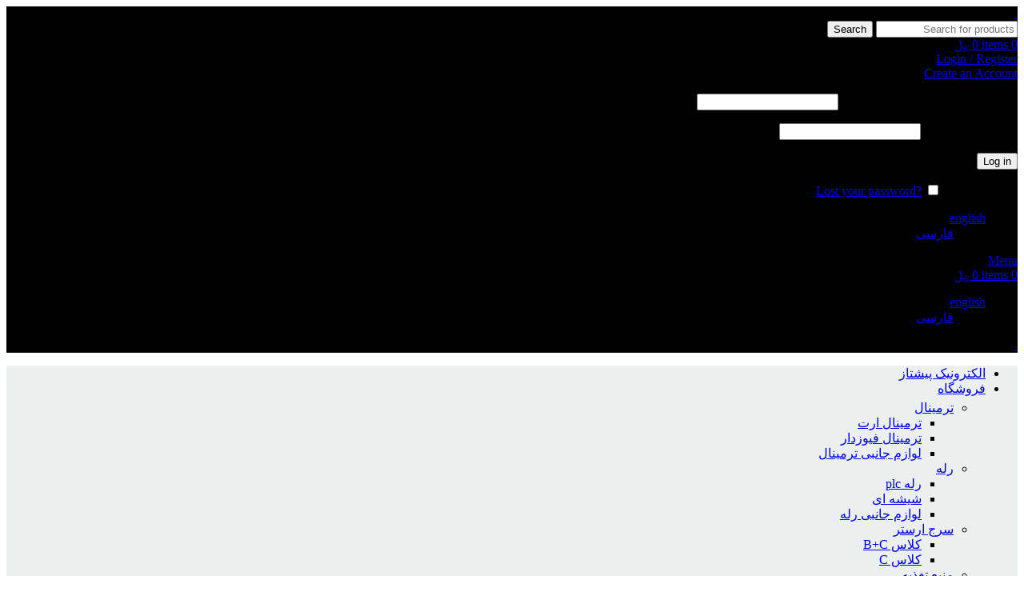

--- FILE ---
content_type: text/html; charset=UTF-8
request_url: https://spe.ir/c-abron/%D9%85%D8%A7%DA%98%D9%88%D9%84-%D9%87%D8%A7%DB%8C-%D8%B1%D8%A7%D8%A8%D8%B7-%D8%A7%D8%AA%D9%88%D9%85%D8%A7%D8%B3%DB%8C%D9%88%D9%86-%D8%A2%D8%A8%D8%B1%D9%88%D9%86-abron/
body_size: 30417
content:
<!DOCTYPE html>
<html dir="rtl" lang="fa-IR">
<head>
	<meta charset="UTF-8">
	<link rel="profile" href="https://gmpg.org/xfn/11">
	<link rel="pingback" href="">

	<meta name='robots' content='max-image-preview:large' />
	<style>img:is([sizes="auto" i], [sizes^="auto," i]) { contain-intrinsic-size: 3000px 1500px }</style>
	
	<!-- This site is optimized with the Yoast SEO Premium plugin v15.6.2 - https://yoast.com/wordpress/plugins/seo/ -->
	<title>ماژول های رابط اتوماسیون آبرون ABRON | الکترونیک پیشتاز سپاهان | نمایندگی | تامین تجهیز | مهندسی اجرا</title>
	<meta name="robots" content="index, follow, max-snippet:-1, max-image-preview:large, max-video-preview:-1" />
	<link rel="canonical" href="https://spe.ir/c-abron/ماژول-های-رابط-اتوماسیون-آبرون-abron/" />
	<meta property="og:locale" content="fa_IR" />
	<meta property="og:type" content="article" />
	<meta property="og:title" content="ماژول های رابط اتوماسیون آبرون ABRON | الکترونیک پیشتاز سپاهان | نمایندگی | تامین تجهیز | مهندسی اجرا" />
	<meta property="og:url" content="https://spe.ir/c-abron/ماژول-های-رابط-اتوماسیون-آبرون-abron/" />
	<meta property="og:site_name" content="الکترونیک پیشتاز سپاهان | نمایندگی | تامین تجهیز | مهندسی اجرا" />
	<meta property="article:published_time" content="2022-09-03T12:48:31+00:00" />
	<meta property="og:image" content="https://spe.ir/wp-content/uploads/2022/09/ماژول-های-رابط-اتوماسیون-آبرون-ABRON.jpg" />
	<meta property="og:image:width" content="1920" />
	<meta property="og:image:height" content="1080" />
	<meta name="twitter:card" content="summary" />
	<meta name="twitter:label1" content="نوشته‌شده بدست">
	<meta name="twitter:data1" content="PARHAM">
	<meta name="twitter:label2" content="زمان تقریبی برای خواندن">
	<meta name="twitter:data2" content="5 دقیقه">
	<script type="application/ld+json" class="yoast-schema-graph">{"@context":"https://schema.org","@graph":[{"@type":["Organization","Place","EntertainmentBusiness"],"@id":"https://spe.ir/#organization","name":"\u0627\u0644\u06a9\u062a\u0631\u0648\u0646\u06cc\u06a9 \u067e\u06cc\u0634\u062a\u0627\u0632 \u0633\u067e\u0627\u0647\u0627\u0646","url":"https://spe.ir/","sameAs":[],"logo":{"@type":"ImageObject","@id":"https://spe.ir/#logo","inLanguage":"fa-IR","url":"https://spe.ir/wp-content/uploads/2020/08/phoenixcontact-electronic-pishtaz.png","width":2790,"height":1059,"caption":"\u0627\u0644\u06a9\u062a\u0631\u0648\u0646\u06cc\u06a9 \u067e\u06cc\u0634\u062a\u0627\u0632 \u0633\u067e\u0627\u0647\u0627\u0646"},"image":{"@id":"https://spe.ir/#logo"},"location":{"@id":"https://spe.ir/c-abron/%d9%85%d8%a7%da%98%d9%88%d9%84-%d9%87%d8%a7%db%8c-%d8%b1%d8%a7%d8%a8%d8%b7-%d8%a7%d8%aa%d9%88%d9%85%d8%a7%d8%b3%db%8c%d9%88%d9%86-%d8%a2%d8%a8%d8%b1%d9%88%d9%86-abron/#local-place"},"address":{"@id":"https://spe.ir/c-abron/%d9%85%d8%a7%da%98%d9%88%d9%84-%d9%87%d8%a7%db%8c-%d8%b1%d8%a7%d8%a8%d8%b7-%d8%a7%d8%aa%d9%88%d9%85%d8%a7%d8%b3%db%8c%d9%88%d9%86-%d8%a2%d8%a8%d8%b1%d9%88%d9%86-abron/#local-place-address"},"email":"info@spe.ir","priceRange":"7000000000"},{"@type":"WebSite","@id":"https://spe.ir/#website","url":"https://spe.ir/","name":"\u0627\u0644\u06a9\u062a\u0631\u0648\u0646\u06cc\u06a9 \u067e\u06cc\u0634\u062a\u0627\u0632 \u0633\u067e\u0627\u0647\u0627\u0646 | \u0646\u0645\u0627\u06cc\u0646\u062f\u06af\u06cc | \u062a\u0627\u0645\u06cc\u0646 \u062a\u062c\u0647\u06cc\u0632 | \u0645\u0647\u0646\u062f\u0633\u06cc \u0627\u062c\u0631\u0627","description":"\u0641\u0631\u0648\u0634\u06af\u0627\u0647 \u0627\u062a\u0648\u0645\u0627\u0633\u0648\u0646 \u0648 \u0628\u0631\u0642 \u0635\u0646\u0639\u062a\u06cc","publisher":{"@id":"https://spe.ir/#organization"},"potentialAction":[{"@type":"SearchAction","target":"https://spe.ir/?s={search_term_string}","query-input":"required name=search_term_string"}],"inLanguage":"fa-IR"},{"@type":"ImageObject","@id":"https://spe.ir/c-abron/%d9%85%d8%a7%da%98%d9%88%d9%84-%d9%87%d8%a7%db%8c-%d8%b1%d8%a7%d8%a8%d8%b7-%d8%a7%d8%aa%d9%88%d9%85%d8%a7%d8%b3%db%8c%d9%88%d9%86-%d8%a2%d8%a8%d8%b1%d9%88%d9%86-abron/#primaryimage","inLanguage":"fa-IR","url":"https://spe.ir/wp-content/uploads/2022/09/\u0645\u0627\u0698\u0648\u0644-\u0647\u0627\u06cc-\u0631\u0627\u0628\u0637-\u0627\u062a\u0648\u0645\u0627\u0633\u06cc\u0648\u0646-\u0622\u0628\u0631\u0648\u0646-ABRON.jpg","width":1920,"height":1080,"caption":"\u0645\u0627\u0698\u0648\u0644-\u0647\u0627\u06cc-\u0631\u0627\u0628\u0637-\u0627\u062a\u0648\u0645\u0627\u0633\u06cc\u0648\u0646-\u0622\u0628\u0631\u0648\u0646-ABRON"},{"@type":"WebPage","@id":"https://spe.ir/c-abron/%d9%85%d8%a7%da%98%d9%88%d9%84-%d9%87%d8%a7%db%8c-%d8%b1%d8%a7%d8%a8%d8%b7-%d8%a7%d8%aa%d9%88%d9%85%d8%a7%d8%b3%db%8c%d9%88%d9%86-%d8%a2%d8%a8%d8%b1%d9%88%d9%86-abron/#webpage","url":"https://spe.ir/c-abron/%d9%85%d8%a7%da%98%d9%88%d9%84-%d9%87%d8%a7%db%8c-%d8%b1%d8%a7%d8%a8%d8%b7-%d8%a7%d8%aa%d9%88%d9%85%d8%a7%d8%b3%db%8c%d9%88%d9%86-%d8%a2%d8%a8%d8%b1%d9%88%d9%86-abron/","name":"\u0645\u0627\u0698\u0648\u0644 \u0647\u0627\u06cc \u0631\u0627\u0628\u0637 \u0627\u062a\u0648\u0645\u0627\u0633\u06cc\u0648\u0646 \u0622\u0628\u0631\u0648\u0646 ABRON | \u0627\u0644\u06a9\u062a\u0631\u0648\u0646\u06cc\u06a9 \u067e\u06cc\u0634\u062a\u0627\u0632 \u0633\u067e\u0627\u0647\u0627\u0646 | \u0646\u0645\u0627\u06cc\u0646\u062f\u06af\u06cc | \u062a\u0627\u0645\u06cc\u0646 \u062a\u062c\u0647\u06cc\u0632 | \u0645\u0647\u0646\u062f\u0633\u06cc \u0627\u062c\u0631\u0627","isPartOf":{"@id":"https://spe.ir/#website"},"primaryImageOfPage":{"@id":"https://spe.ir/c-abron/%d9%85%d8%a7%da%98%d9%88%d9%84-%d9%87%d8%a7%db%8c-%d8%b1%d8%a7%d8%a8%d8%b7-%d8%a7%d8%aa%d9%88%d9%85%d8%a7%d8%b3%db%8c%d9%88%d9%86-%d8%a2%d8%a8%d8%b1%d9%88%d9%86-abron/#primaryimage"},"datePublished":"2022-09-03T12:48:31+00:00","dateModified":"2022-09-03T12:48:31+00:00","breadcrumb":{"@id":"https://spe.ir/c-abron/%d9%85%d8%a7%da%98%d9%88%d9%84-%d9%87%d8%a7%db%8c-%d8%b1%d8%a7%d8%a8%d8%b7-%d8%a7%d8%aa%d9%88%d9%85%d8%a7%d8%b3%db%8c%d9%88%d9%86-%d8%a2%d8%a8%d8%b1%d9%88%d9%86-abron/#breadcrumb"},"inLanguage":"fa-IR","potentialAction":[{"@type":"ReadAction","target":["https://spe.ir/c-abron/%d9%85%d8%a7%da%98%d9%88%d9%84-%d9%87%d8%a7%db%8c-%d8%b1%d8%a7%d8%a8%d8%b7-%d8%a7%d8%aa%d9%88%d9%85%d8%a7%d8%b3%db%8c%d9%88%d9%86-%d8%a2%d8%a8%d8%b1%d9%88%d9%86-abron/"]}]},{"@type":"BreadcrumbList","@id":"https://spe.ir/c-abron/%d9%85%d8%a7%da%98%d9%88%d9%84-%d9%87%d8%a7%db%8c-%d8%b1%d8%a7%d8%a8%d8%b7-%d8%a7%d8%aa%d9%88%d9%85%d8%a7%d8%b3%db%8c%d9%88%d9%86-%d8%a2%d8%a8%d8%b1%d9%88%d9%86-abron/#breadcrumb","itemListElement":[{"@type":"ListItem","position":1,"item":{"@type":"WebPage","@id":"https://spe.ir/","url":"https://spe.ir/","name":"\u062e\u0627\u0646\u0647"}},{"@type":"ListItem","position":2,"item":{"@type":"WebPage","@id":"https://spe.ir/c-abron/","url":"https://spe.ir/c-abron/","name":"abron"}},{"@type":"ListItem","position":3,"item":{"@type":"WebPage","@id":"https://spe.ir/c-abron/%d9%85%d8%a7%da%98%d9%88%d9%84-%d9%87%d8%a7%db%8c-%d8%b1%d8%a7%d8%a8%d8%b7-%d8%a7%d8%aa%d9%88%d9%85%d8%a7%d8%b3%db%8c%d9%88%d9%86-%d8%a2%d8%a8%d8%b1%d9%88%d9%86-abron/","url":"https://spe.ir/c-abron/%d9%85%d8%a7%da%98%d9%88%d9%84-%d9%87%d8%a7%db%8c-%d8%b1%d8%a7%d8%a8%d8%b7-%d8%a7%d8%aa%d9%88%d9%85%d8%a7%d8%b3%db%8c%d9%88%d9%86-%d8%a2%d8%a8%d8%b1%d9%88%d9%86-abron/","name":"\u0645\u0627\u0698\u0648\u0644 \u0647\u0627\u06cc \u0631\u0627\u0628\u0637 \u0627\u062a\u0648\u0645\u0627\u0633\u06cc\u0648\u0646 \u0622\u0628\u0631\u0648\u0646 ABRON"}}]},{"@type":"Article","@id":"https://spe.ir/c-abron/%d9%85%d8%a7%da%98%d9%88%d9%84-%d9%87%d8%a7%db%8c-%d8%b1%d8%a7%d8%a8%d8%b7-%d8%a7%d8%aa%d9%88%d9%85%d8%a7%d8%b3%db%8c%d9%88%d9%86-%d8%a2%d8%a8%d8%b1%d9%88%d9%86-abron/#article","isPartOf":{"@id":"https://spe.ir/c-abron/%d9%85%d8%a7%da%98%d9%88%d9%84-%d9%87%d8%a7%db%8c-%d8%b1%d8%a7%d8%a8%d8%b7-%d8%a7%d8%aa%d9%88%d9%85%d8%a7%d8%b3%db%8c%d9%88%d9%86-%d8%a2%d8%a8%d8%b1%d9%88%d9%86-abron/#webpage"},"author":{"@id":"https://spe.ir/#/schema/person/43eb8cf735da736a220114584307900f"},"headline":"\u0645\u0627\u0698\u0648\u0644 \u0647\u0627\u06cc \u0631\u0627\u0628\u0637 \u0627\u062a\u0648\u0645\u0627\u0633\u06cc\u0648\u0646 \u0622\u0628\u0631\u0648\u0646 ABRON","datePublished":"2022-09-03T12:48:31+00:00","dateModified":"2022-09-03T12:48:31+00:00","mainEntityOfPage":{"@id":"https://spe.ir/c-abron/%d9%85%d8%a7%da%98%d9%88%d9%84-%d9%87%d8%a7%db%8c-%d8%b1%d8%a7%d8%a8%d8%b7-%d8%a7%d8%aa%d9%88%d9%85%d8%a7%d8%b3%db%8c%d9%88%d9%86-%d8%a2%d8%a8%d8%b1%d9%88%d9%86-abron/#webpage"},"commentCount":0,"publisher":{"@id":"https://spe.ir/#organization"},"image":{"@id":"https://spe.ir/c-abron/%d9%85%d8%a7%da%98%d9%88%d9%84-%d9%87%d8%a7%db%8c-%d8%b1%d8%a7%d8%a8%d8%b7-%d8%a7%d8%aa%d9%88%d9%85%d8%a7%d8%b3%db%8c%d9%88%d9%86-%d8%a2%d8%a8%d8%b1%d9%88%d9%86-abron/#primaryimage"},"articleSection":"abron","inLanguage":"fa-IR","potentialAction":[{"@type":"CommentAction","name":"Comment","target":["https://spe.ir/c-abron/%d9%85%d8%a7%da%98%d9%88%d9%84-%d9%87%d8%a7%db%8c-%d8%b1%d8%a7%d8%a8%d8%b7-%d8%a7%d8%aa%d9%88%d9%85%d8%a7%d8%b3%db%8c%d9%88%d9%86-%d8%a2%d8%a8%d8%b1%d9%88%d9%86-abron/#respond"]}]},{"@type":"Person","@id":"https://spe.ir/#/schema/person/43eb8cf735da736a220114584307900f","name":"PARHAM","image":{"@type":"ImageObject","@id":"https://spe.ir/#personlogo","inLanguage":"fa-IR","url":"https://secure.gravatar.com/avatar/33e2566c14e773c746e6e4dfb050437eeb6be118b939bfa98b31398163c9efc5?s=96&d=mm&r=g","caption":"PARHAM"}},{"@type":"Place","@id":"https://spe.ir/c-abron/%d9%85%d8%a7%da%98%d9%88%d9%84-%d9%87%d8%a7%db%8c-%d8%b1%d8%a7%d8%a8%d8%b7-%d8%a7%d8%aa%d9%88%d9%85%d8%a7%d8%b3%db%8c%d9%88%d9%86-%d8%a2%d8%a8%d8%b1%d9%88%d9%86-abron/#local-place","address":{"@type":"PostalAddress","@id":"https://spe.ir/c-abron/%d9%85%d8%a7%da%98%d9%88%d9%84-%d9%87%d8%a7%db%8c-%d8%b1%d8%a7%d8%a8%d8%b7-%d8%a7%d8%aa%d9%88%d9%85%d8%a7%d8%b3%db%8c%d9%88%d9%86-%d8%a2%d8%a8%d8%b1%d9%88%d9%86-abron/#local-place-address","streetAddress":"\u0627\u0635\u0641\u0647\u0627\u0646\u060c\u062e\u06cc\u0627\u0628\u0627\u0646 \u0628\u0627\u063a \u062f\u0631\u06cc\u0627\u0686\u0647 \u06a9\u0648\u0686\u0647 \u06f5\u06f8\u060c\u06a9\u0648\u0686\u0647 \u0637\u0627\u0647\u0631\u060c\u067e\u0644\u0627\u06a9\u06f3\u06f8","addressLocality":"","postalCode":"","addressRegion":"","addressCountry":"IR"},"geo":{"@type":"GeoCoordinates","latitude":"32.63371","longitude":"51.6329804"},"openingHoursSpecification":[{"@type":"OpeningHoursSpecification","dayOfWeek":["Saturday","Sunday","Monday","Tuesday","Wednesday"],"opens":"08:00","closes":"17:00"},{"@type":"OpeningHoursSpecification","dayOfWeek":["Thursday"],"opens":"08:00","closes":"00:00"},{"@type":"OpeningHoursSpecification","dayOfWeek":["Friday"],"opens":"00:00","closes":"00:00"}]}]}</script>
	<meta name="geo.position" content="32.63371;51.6329804" />
	<meta name="geo.region" content="Iran - ایران" />
	<!-- / Yoast SEO Premium plugin. -->


<link rel="alternate" type="application/rss+xml" title="الکترونیک پیشتاز سپاهان | نمایندگی | تامین تجهیز | مهندسی اجرا &raquo; خوراک" href="https://spe.ir/feed/" />
<link rel="alternate" type="application/rss+xml" title="الکترونیک پیشتاز سپاهان | نمایندگی | تامین تجهیز | مهندسی اجرا &raquo; خوراک دیدگاه‌ها" href="https://spe.ir/comments/feed/" />
<link rel="alternate" type="application/rss+xml" title="الکترونیک پیشتاز سپاهان | نمایندگی | تامین تجهیز | مهندسی اجرا &raquo; ماژول های رابط اتوماسیون آبرون ABRON خوراک دیدگاه‌ها" href="https://spe.ir/c-abron/%d9%85%d8%a7%da%98%d9%88%d9%84-%d9%87%d8%a7%db%8c-%d8%b1%d8%a7%d8%a8%d8%b7-%d8%a7%d8%aa%d9%88%d9%85%d8%a7%d8%b3%db%8c%d9%88%d9%86-%d8%a2%d8%a8%d8%b1%d9%88%d9%86-abron/feed/" />
<script type="text/javascript">var $TS_VCSC_CurrentPluginRelease = "5.3.6";var $TS_VCSC_CurrentComposerRelease = "7.2";var $TS_VCSC_Lightbox_Activated = true;var $TS_VCSC_Lightbox_Thumbs = "bottom";var $TS_VCSC_Lightbox_Thumbsize = 50;var $TS_VCSC_Lightbox_Animation = "random";var $TS_VCSC_Lightbox_Captions = "data-title";var $TS_VCSC_Lightbox_Closer = true;var $TS_VCSC_Lightbox_Durations = 5000;var $TS_VCSC_Lightbox_Share = false;var $TS_VCSC_Lightbox_Save = false;var $TS_VCSC_Lightbox_LoadAPIs = true;var $TS_VCSC_Lightbox_Social = "fb,tw,gp,pin";var $TS_VCSC_Lightbox_NoTouch = false;var $TS_VCSC_Lightbox_BGClose = true;var $TS_VCSC_Lightbox_NoHashes = true;var $TS_VCSC_Lightbox_Keyboard = true;var $TS_VCSC_Lightbox_FullScreen = true;var $TS_VCSC_Lightbox_Zoom = true;var $TS_VCSC_Lightbox_FXSpeed = 300;var $TS_VCSC_Lightbox_Scheme = "dark";var $TS_VCSC_Lightbox_URLColor = false;var $TS_VCSC_Lightbox_Backlight = "#ffffff";var $TS_VCSC_Lightbox_UseColor = false;var $TS_VCSC_Lightbox_Overlay = "#000000";var $TS_VCSC_Lightbox_Background = "";var $TS_VCSC_Lightbox_Repeat = "no-repeat";var $TS_VCSC_Lightbox_Noise = "";var $TS_VCSC_Lightbox_CORS = false;var $TS_VCSC_Lightbox_Tapping = true;var $TS_VCSC_Lightbox_ScrollBlock = "js";var $TS_VCSC_Lightbox_Protection = "none";var $TS_VCSC_Lightbox_HistoryClose = false;var $TS_VCSC_Lightbox_CustomScroll = true;var $TS_VCSC_Lightbox_HomeURL = "https://spe.ir";var $TS_VCSC_Lightbox_LastScroll = 0;var $TS_VCSC_Lightbox_Showing = false;var $TS_VCSC_Lightbox_PrettyPhoto = false;var $TS_VCSC_Lightbox_AttachAllOther = false;var $TS_VCSC_Hammer_ReleaseNew = true;var $TS_VCSC_RowEffects_Breakpoint = 600;</script><link rel='stylesheet' id='vc_extensions_cqbundle_adminicon-css' href='https://spe.ir/wp-content/plugins/vc-extensions-bundle/css/admin_icon.css?ver=6.8.1' type='text/css' media='all' />
<style id='woocommerce-inline-inline-css' type='text/css'>
.woocommerce form .form-row .required { visibility: visible; }
</style>
<link rel='stylesheet' id='tablepress-default-css' href='https://spe.ir/wp-content/plugins/tablepress/css/build/default-rtl.css?ver=2.1.7' type='text/css' media='all' />
<link rel='stylesheet' id='js_composer_front-css' href='https://spe.ir/wp-content/plugins/js_composer/assets/css/js_composer.min.css?ver=7.2' type='text/css' media='all' />
<link rel='stylesheet' id='woodmart-style-css' href='https://spe.ir/wp-content/themes/woodmart/css/parts/base-rtl.min.css?ver=8.1.2' type='text/css' media='all' />
<link rel='stylesheet' id='child-style-css' href='https://spe.ir/wp-content/themes/woodmart-child/style.css?ver=8.1.2' type='text/css' media='all' />
<link rel='stylesheet' id='wd-helpers-wpb-elem-css' href='https://spe.ir/wp-content/themes/woodmart/css/parts/helpers-wpb-elem.min.css?ver=8.1.2' type='text/css' media='all' />
<link rel='stylesheet' id='wd-blog-single-base-css' href='https://spe.ir/wp-content/themes/woodmart/css/parts/blog-single-base.min.css?ver=8.1.2' type='text/css' media='all' />
<link rel='stylesheet' id='wd-blog-base-css' href='https://spe.ir/wp-content/themes/woodmart/css/parts/blog-base-rtl.min.css?ver=8.1.2' type='text/css' media='all' />
<link rel='stylesheet' id='wd-revolution-slider-css' href='https://spe.ir/wp-content/themes/woodmart/css/parts/int-rev-slider.min.css?ver=8.1.2' type='text/css' media='all' />
<link rel='stylesheet' id='wd-wpbakery-base-css' href='https://spe.ir/wp-content/themes/woodmart/css/parts/int-wpb-base-rtl.min.css?ver=8.1.2' type='text/css' media='all' />
<link rel='stylesheet' id='wd-wpbakery-base-deprecated-css' href='https://spe.ir/wp-content/themes/woodmart/css/parts/int-wpb-base-deprecated.min.css?ver=8.1.2' type='text/css' media='all' />
<link rel='stylesheet' id='wd-notices-fixed-css' href='https://spe.ir/wp-content/themes/woodmart/css/parts/woo-opt-sticky-notices-old.min.css?ver=8.1.2' type='text/css' media='all' />
<link rel='stylesheet' id='wd-woocommerce-base-css' href='https://spe.ir/wp-content/themes/woodmart/css/parts/woocommerce-base-rtl.min.css?ver=8.1.2' type='text/css' media='all' />
<link rel='stylesheet' id='wd-mod-star-rating-css' href='https://spe.ir/wp-content/themes/woodmart/css/parts/mod-star-rating.min.css?ver=8.1.2' type='text/css' media='all' />
<link rel='stylesheet' id='wd-woocommerce-block-notices-css' href='https://spe.ir/wp-content/themes/woodmart/css/parts/woo-mod-block-notices-rtl.min.css?ver=8.1.2' type='text/css' media='all' />
<link rel='stylesheet' id='wd-opt-carousel-disable-css' href='https://spe.ir/wp-content/themes/woodmart/css/parts/opt-carousel-disable-rtl.min.css?ver=8.1.2' type='text/css' media='all' />
<link rel='stylesheet' id='wd-wp-blocks-css' href='https://spe.ir/wp-content/themes/woodmart/css/parts/wp-blocks.min.css?ver=8.1.2' type='text/css' media='all' />
<link rel='stylesheet' id='wd-header-base-css' href='https://spe.ir/wp-content/themes/woodmart/css/parts/header-base-rtl.min.css?ver=8.1.2' type='text/css' media='all' />
<link rel='stylesheet' id='wd-mod-tools-css' href='https://spe.ir/wp-content/themes/woodmart/css/parts/mod-tools.min.css?ver=8.1.2' type='text/css' media='all' />
<link rel='stylesheet' id='wd-header-search-css' href='https://spe.ir/wp-content/themes/woodmart/css/parts/header-el-search-rtl.min.css?ver=8.1.2' type='text/css' media='all' />
<link rel='stylesheet' id='wd-header-search-form-css' href='https://spe.ir/wp-content/themes/woodmart/css/parts/header-el-search-form-rtl.min.css?ver=8.1.2' type='text/css' media='all' />
<link rel='stylesheet' id='wd-wd-search-results-css' href='https://spe.ir/wp-content/themes/woodmart/css/parts/wd-search-results-rtl.min.css?ver=8.1.2' type='text/css' media='all' />
<link rel='stylesheet' id='wd-wd-search-form-css' href='https://spe.ir/wp-content/themes/woodmart/css/parts/wd-search-form.min.css?ver=8.1.2' type='text/css' media='all' />
<link rel='stylesheet' id='wd-header-cart-side-css' href='https://spe.ir/wp-content/themes/woodmart/css/parts/header-el-cart-side.min.css?ver=8.1.2' type='text/css' media='all' />
<link rel='stylesheet' id='wd-header-cart-css' href='https://spe.ir/wp-content/themes/woodmart/css/parts/header-el-cart-rtl.min.css?ver=8.1.2' type='text/css' media='all' />
<link rel='stylesheet' id='wd-widget-shopping-cart-css' href='https://spe.ir/wp-content/themes/woodmart/css/parts/woo-widget-shopping-cart.min.css?ver=8.1.2' type='text/css' media='all' />
<link rel='stylesheet' id='wd-widget-product-list-css' href='https://spe.ir/wp-content/themes/woodmart/css/parts/woo-widget-product-list.min.css?ver=8.1.2' type='text/css' media='all' />
<link rel='stylesheet' id='wd-header-my-account-dropdown-css' href='https://spe.ir/wp-content/themes/woodmart/css/parts/header-el-my-account-dropdown-rtl.min.css?ver=8.1.2' type='text/css' media='all' />
<link rel='stylesheet' id='wd-woo-mod-login-form-css' href='https://spe.ir/wp-content/themes/woodmart/css/parts/woo-mod-login-form.min.css?ver=8.1.2' type='text/css' media='all' />
<link rel='stylesheet' id='wd-header-my-account-css' href='https://spe.ir/wp-content/themes/woodmart/css/parts/header-el-my-account-rtl.min.css?ver=8.1.2' type='text/css' media='all' />
<link rel='stylesheet' id='wd-header-mobile-nav-dropdown-css' href='https://spe.ir/wp-content/themes/woodmart/css/parts/header-el-mobile-nav-dropdown.min.css?ver=8.1.2' type='text/css' media='all' />
<link rel='stylesheet' id='wd-header-elements-base-css' href='https://spe.ir/wp-content/themes/woodmart/css/parts/header-el-base-rtl.min.css?ver=8.1.2' type='text/css' media='all' />
<link rel='stylesheet' id='wd-page-title-css' href='https://spe.ir/wp-content/themes/woodmart/css/parts/page-title.min.css?ver=8.1.2' type='text/css' media='all' />
<link rel='stylesheet' id='wd-social-icons-css' href='https://spe.ir/wp-content/themes/woodmart/css/parts/el-social-icons.min.css?ver=8.1.2' type='text/css' media='all' />
<link rel='stylesheet' id='wd-social-icons-styles-css' href='https://spe.ir/wp-content/themes/woodmart/css/parts/el-social-styles.min.css?ver=8.1.2' type='text/css' media='all' />
<link rel='stylesheet' id='wd-page-navigation-css' href='https://spe.ir/wp-content/themes/woodmart/css/parts/mod-page-navigation.min.css?ver=8.1.2' type='text/css' media='all' />
<link rel='stylesheet' id='wd-blog-loop-base-old-css' href='https://spe.ir/wp-content/themes/woodmart/css/parts/blog-loop-base-old-rtl.min.css?ver=8.1.2' type='text/css' media='all' />
<link rel='stylesheet' id='wd-blog-loop-design-masonry-css' href='https://spe.ir/wp-content/themes/woodmart/css/parts/blog-loop-design-masonry-rtl.min.css?ver=8.1.2' type='text/css' media='all' />
<link rel='stylesheet' id='wd-woo-opt-title-limit-css' href='https://spe.ir/wp-content/themes/woodmart/css/parts/woo-opt-title-limit.min.css?ver=8.1.2' type='text/css' media='all' />
<link rel='stylesheet' id='wd-swiper-css' href='https://spe.ir/wp-content/themes/woodmart/css/parts/lib-swiper-rtl.min.css?ver=8.1.2' type='text/css' media='all' />
<link rel='stylesheet' id='wd-mod-comments-css' href='https://spe.ir/wp-content/themes/woodmart/css/parts/mod-comments-rtl.min.css?ver=8.1.2' type='text/css' media='all' />
<link rel='stylesheet' id='wd-footer-base-css' href='https://spe.ir/wp-content/themes/woodmart/css/parts/footer-base.min.css?ver=8.1.2' type='text/css' media='all' />
<link rel='stylesheet' id='wd-scroll-top-css' href='https://spe.ir/wp-content/themes/woodmart/css/parts/opt-scrolltotop-rtl.min.css?ver=8.1.2' type='text/css' media='all' />
<link rel='stylesheet' id='xts-style-theme_settings_default-css' href='https://spe.ir/wp-content/uploads/2025/05/xts-theme_settings_default-1748071170.css?ver=8.1.2' type='text/css' media='all' />
<link rel='stylesheet' id='wyp-custom-css' href='https://spe.ir/wp-content/uploads/yellow-pencil/custom-1268.css?revision=1268&#038;ver=6.8.1' type='text/css' media='all' />
<script type="text/javascript" src="https://spe.ir/wp-includes/js/jquery/jquery.min.js?ver=3.7.1" id="jquery-core-js"></script>
<script type="text/javascript" src="https://spe.ir/wp-includes/js/jquery/jquery-migrate.min.js?ver=3.4.1" id="jquery-migrate-js"></script>
<script type="text/javascript" src="//spe.ir/wp-content/plugins/revslider/sr6/assets/js/rbtools.min.js?ver=6.7.3" id="tp-tools-js"></script>
<script type="text/javascript" src="//spe.ir/wp-content/plugins/revslider/sr6/assets/js/rs6.min.js?ver=6.7.5" id="revmin-js"></script>
<script type="text/javascript" src="https://spe.ir/wp-content/plugins/woocommerce/assets/js/jquery-blockui/jquery.blockUI.min.js?ver=2.7.0-wc.9.8.6" id="jquery-blockui-js" data-wp-strategy="defer"></script>
<script type="text/javascript" id="wc-add-to-cart-js-extra">
/* <![CDATA[ */
var wc_add_to_cart_params = {"ajax_url":"\/wp-admin\/admin-ajax.php","wc_ajax_url":"\/?wc-ajax=%%endpoint%%","i18n_view_cart":"\u0645\u0634\u0627\u0647\u062f\u0647 \u0633\u0628\u062f \u062e\u0631\u06cc\u062f","cart_url":"https:\/\/spe.ir\/cart\/","is_cart":"","cart_redirect_after_add":"yes"};
/* ]]> */
</script>
<script type="text/javascript" src="https://spe.ir/wp-content/plugins/woocommerce/assets/js/frontend/add-to-cart.min.js?ver=9.8.6" id="wc-add-to-cart-js" data-wp-strategy="defer"></script>
<script type="text/javascript" src="https://spe.ir/wp-content/plugins/woocommerce/assets/js/js-cookie/js.cookie.min.js?ver=2.1.4-wc.9.8.6" id="js-cookie-js" defer="defer" data-wp-strategy="defer"></script>
<script type="text/javascript" id="woocommerce-js-extra">
/* <![CDATA[ */
var woocommerce_params = {"ajax_url":"\/wp-admin\/admin-ajax.php","wc_ajax_url":"\/?wc-ajax=%%endpoint%%","i18n_password_show":"\u0646\u0645\u0627\u06cc\u0634 \u0631\u0645\u0632 \u0639\u0628\u0648\u0631","i18n_password_hide":"\u0645\u062e\u0641\u06cc\u200c\u0633\u0627\u0632\u06cc \u0631\u0645\u0632 \u0639\u0628\u0648\u0631"};
/* ]]> */
</script>
<script type="text/javascript" src="https://spe.ir/wp-content/plugins/woocommerce/assets/js/frontend/woocommerce.min.js?ver=9.8.6" id="woocommerce-js" defer="defer" data-wp-strategy="defer"></script>
<script type="text/javascript" src="https://spe.ir/wp-content/plugins/js_composer/assets/js/vendors/woocommerce-add-to-cart.js?ver=7.2" id="vc_woocommerce-add-to-cart-js-js"></script>
<script type="text/javascript" src="https://spe.ir/wp-content/themes/woodmart/js/libs/device.min.js?ver=8.1.2" id="wd-device-library-js"></script>
<script type="text/javascript" src="https://spe.ir/wp-content/themes/woodmart/js/scripts/global/scrollBar.min.js?ver=8.1.2" id="wd-scrollbar-js"></script>
<script></script><link rel="https://api.w.org/" href="https://spe.ir/wp-json/" /><link rel="alternate" title="JSON" type="application/json" href="https://spe.ir/wp-json/wp/v2/posts/8643" /><link rel="EditURI" type="application/rsd+xml" title="RSD" href="https://spe.ir/xmlrpc.php?rsd" />
<link rel="stylesheet" href="https://spe.ir/wp-content/themes/woodmart-child/rtl.css" type="text/css" media="screen" /><meta name="generator" content="WordPress 6.8.1" />
<meta name="generator" content="WooCommerce 9.8.6" />
<link rel='shortlink' href='https://spe.ir/?p=8643' />
<link rel="alternate" title="oEmbed (JSON)" type="application/json+oembed" href="https://spe.ir/wp-json/oembed/1.0/embed?url=https%3A%2F%2Fspe.ir%2Fc-abron%2F%25d9%2585%25d8%25a7%25da%2598%25d9%2588%25d9%2584-%25d9%2587%25d8%25a7%25db%258c-%25d8%25b1%25d8%25a7%25d8%25a8%25d8%25b7-%25d8%25a7%25d8%25aa%25d9%2588%25d9%2585%25d8%25a7%25d8%25b3%25db%258c%25d9%2588%25d9%2586-%25d8%25a2%25d8%25a8%25d8%25b1%25d9%2588%25d9%2586-abron%2F" />
<link rel="alternate" title="oEmbed (XML)" type="text/xml+oembed" href="https://spe.ir/wp-json/oembed/1.0/embed?url=https%3A%2F%2Fspe.ir%2Fc-abron%2F%25d9%2585%25d8%25a7%25da%2598%25d9%2588%25d9%2584-%25d9%2587%25d8%25a7%25db%258c-%25d8%25b1%25d8%25a7%25d8%25a8%25d8%25b7-%25d8%25a7%25d8%25aa%25d9%2588%25d9%2585%25d8%25a7%25d8%25b3%25db%258c%25d9%2588%25d9%2586-%25d8%25a2%25d8%25a8%25d8%25b1%25d9%2588%25d9%2586-abron%2F&#038;format=xml" />
<meta name="theme-color" content="#e2000f">					<meta name="viewport" content="width=device-width, initial-scale=1.0, maximum-scale=1.0, user-scalable=no">
										<noscript><style>.woocommerce-product-gallery{ opacity: 1 !important; }</style></noscript>
	<meta name="generator" content="Powered by WPBakery Page Builder - drag and drop page builder for WordPress."/>
<meta name="generator" content="Powered by Slider Revolution 6.7.5 - responsive, Mobile-Friendly Slider Plugin for WordPress with comfortable drag and drop interface." />
<link rel="icon" href="https://spe.ir/wp-content/uploads/2022/07/cropped-fivcon-spe.ir_-32x32.png" sizes="32x32" />
<link rel="icon" href="https://spe.ir/wp-content/uploads/2022/07/cropped-fivcon-spe.ir_-192x192.png" sizes="192x192" />
<link rel="apple-touch-icon" href="https://spe.ir/wp-content/uploads/2022/07/cropped-fivcon-spe.ir_-180x180.png" />
<meta name="msapplication-TileImage" content="https://spe.ir/wp-content/uploads/2022/07/cropped-fivcon-spe.ir_-270x270.png" />
<script>function setREVStartSize(e){
			//window.requestAnimationFrame(function() {
				window.RSIW = window.RSIW===undefined ? window.innerWidth : window.RSIW;
				window.RSIH = window.RSIH===undefined ? window.innerHeight : window.RSIH;
				try {
					var pw = document.getElementById(e.c).parentNode.offsetWidth,
						newh;
					pw = pw===0 || isNaN(pw) || (e.l=="fullwidth" || e.layout=="fullwidth") ? window.RSIW : pw;
					e.tabw = e.tabw===undefined ? 0 : parseInt(e.tabw);
					e.thumbw = e.thumbw===undefined ? 0 : parseInt(e.thumbw);
					e.tabh = e.tabh===undefined ? 0 : parseInt(e.tabh);
					e.thumbh = e.thumbh===undefined ? 0 : parseInt(e.thumbh);
					e.tabhide = e.tabhide===undefined ? 0 : parseInt(e.tabhide);
					e.thumbhide = e.thumbhide===undefined ? 0 : parseInt(e.thumbhide);
					e.mh = e.mh===undefined || e.mh=="" || e.mh==="auto" ? 0 : parseInt(e.mh,0);
					if(e.layout==="fullscreen" || e.l==="fullscreen")
						newh = Math.max(e.mh,window.RSIH);
					else{
						e.gw = Array.isArray(e.gw) ? e.gw : [e.gw];
						for (var i in e.rl) if (e.gw[i]===undefined || e.gw[i]===0) e.gw[i] = e.gw[i-1];
						e.gh = e.el===undefined || e.el==="" || (Array.isArray(e.el) && e.el.length==0)? e.gh : e.el;
						e.gh = Array.isArray(e.gh) ? e.gh : [e.gh];
						for (var i in e.rl) if (e.gh[i]===undefined || e.gh[i]===0) e.gh[i] = e.gh[i-1];
											
						var nl = new Array(e.rl.length),
							ix = 0,
							sl;
						e.tabw = e.tabhide>=pw ? 0 : e.tabw;
						e.thumbw = e.thumbhide>=pw ? 0 : e.thumbw;
						e.tabh = e.tabhide>=pw ? 0 : e.tabh;
						e.thumbh = e.thumbhide>=pw ? 0 : e.thumbh;
						for (var i in e.rl) nl[i] = e.rl[i]<window.RSIW ? 0 : e.rl[i];
						sl = nl[0];
						for (var i in nl) if (sl>nl[i] && nl[i]>0) { sl = nl[i]; ix=i;}
						var m = pw>(e.gw[ix]+e.tabw+e.thumbw) ? 1 : (pw-(e.tabw+e.thumbw)) / (e.gw[ix]);
						newh =  (e.gh[ix] * m) + (e.tabh + e.thumbh);
					}
					var el = document.getElementById(e.c);
					if (el!==null && el) el.style.height = newh+"px";
					el = document.getElementById(e.c+"_wrapper");
					if (el!==null && el) {
						el.style.height = newh+"px";
						el.style.display = "block";
					}
				} catch(e){
					console.log("Failure at Presize of Slider:" + e)
				}
			//});
		  };</script>
<style>
		
		</style><noscript><style> .wpb_animate_when_almost_visible { opacity: 1; }</style></noscript>			<style id="wd-style-default_header-css" data-type="wd-style-default_header">
				:root{
	--wd-top-bar-h: .00001px;
	--wd-top-bar-sm-h: .00001px;
	--wd-top-bar-sticky-h: .00001px;
	--wd-top-bar-brd-w: .00001px;

	--wd-header-general-h: 104px;
	--wd-header-general-sm-h: 60px;
	--wd-header-general-sticky-h: .00001px;
	--wd-header-general-brd-w: 1px;

	--wd-header-bottom-h: 50px;
	--wd-header-bottom-sm-h: .00001px;
	--wd-header-bottom-sticky-h: .00001px;
	--wd-header-bottom-brd-w: .00001px;

	--wd-header-clone-h: .00001px;

	--wd-header-brd-w: calc(var(--wd-top-bar-brd-w) + var(--wd-header-general-brd-w) + var(--wd-header-bottom-brd-w));
	--wd-header-h: calc(var(--wd-top-bar-h) + var(--wd-header-general-h) + var(--wd-header-bottom-h) + var(--wd-header-brd-w));
	--wd-header-sticky-h: calc(var(--wd-top-bar-sticky-h) + var(--wd-header-general-sticky-h) + var(--wd-header-bottom-sticky-h) + var(--wd-header-clone-h) + var(--wd-header-brd-w));
	--wd-header-sm-h: calc(var(--wd-top-bar-sm-h) + var(--wd-header-general-sm-h) + var(--wd-header-bottom-sm-h) + var(--wd-header-brd-w));
}




:root:has(.whb-general-header.whb-border-boxed) {
	--wd-header-general-brd-w: .00001px;
}

@media (max-width: 1024px) {
:root:has(.whb-general-header.whb-hidden-mobile) {
	--wd-header-general-brd-w: .00001px;
}
}


.whb-header-bottom .wd-dropdown {
	margin-top: 5px;
}

.whb-header-bottom .wd-dropdown:after {
	height: 15px;
}



		
.whb-top-bar {
	background-color: rgba(255, 0, 30, 1);
}

.whb-duljtjrl87kj7pmuut6b form.searchform {
	--wd-form-height: 46px;
}
.whb-general-header {
	background-color: rgba(0, 0, 0, 1);border-color: rgba(129, 129, 129, 0.2);border-bottom-width: 1px;border-bottom-style: solid;
}

.whb-header-bottom {
	background-color: rgba(235, 240, 239, 1);
}
			</style>
			</head>

<body class="rtl wp-singular post-template-default single single-post postid-8643 single-format-standard wp-theme-woodmart wp-child-theme-woodmart-child theme-woodmart non-logged-in woocommerce-no-js wrapper-custom  woodmart-ajax-shop-on notifications-sticky wpb-js-composer js-comp-ver-7.2 vc_responsive">
			<script type="text/javascript" id="wd-flicker-fix">// Flicker fix.</script>	
	
	<div class="wd-page-wrapper website-wrapper">
									<header class="whb-header whb-default_header whb-sticky-shadow whb-scroll-stick whb-sticky-real">
					<div class="whb-main-header">
	
<div class="whb-row whb-general-header whb-not-sticky-row whb-with-bg whb-border-fullwidth whb-color-light whb-with-shadow whb-flex-flex-middle">
	<div class="container">
		<div class="whb-flex-row whb-general-header-inner">
			<div class="whb-column whb-col-left whb-column8 whb-visible-lg">
	<div class="site-logo whb-250rtwdwz5p8e5b7tpw0 wd-switch-logo">
	<a href="https://spe.ir/" class="wd-logo wd-main-logo" rel="home" aria-label="Site logo">
		<img width="2776" height="1023" src="https://spe.ir/wp-content/uploads/2020/05/لوگو-شرکت-الکترونیک-پیشتاز-20.png" class="attachment-full size-full" alt="" style="max-width:250px;" decoding="async" fetchpriority="high" srcset="https://spe.ir/wp-content/uploads/2020/05/لوگو-شرکت-الکترونیک-پیشتاز-20.png 2776w, https://spe.ir/wp-content/uploads/2020/05/لوگو-شرکت-الکترونیک-پیشتاز-20-150x55.png 150w, https://spe.ir/wp-content/uploads/2020/05/لوگو-شرکت-الکترونیک-پیشتاز-20-600x221.png 600w, https://spe.ir/wp-content/uploads/2020/05/لوگو-شرکت-الکترونیک-پیشتاز-20-300x111.png 300w, https://spe.ir/wp-content/uploads/2020/05/لوگو-شرکت-الکترونیک-پیشتاز-20-1024x377.png 1024w, https://spe.ir/wp-content/uploads/2020/05/لوگو-شرکت-الکترونیک-پیشتاز-20-768x283.png 768w, https://spe.ir/wp-content/uploads/2020/05/لوگو-شرکت-الکترونیک-پیشتاز-20-1536x566.png 1536w, https://spe.ir/wp-content/uploads/2020/05/لوگو-شرکت-الکترونیک-پیشتاز-20-2048x755.png 2048w, https://spe.ir/wp-content/uploads/2020/05/لوگو-شرکت-الکترونیک-پیشتاز-20-640x236.png 640w, https://spe.ir/wp-content/uploads/2020/05/لوگو-شرکت-الکترونیک-پیشتاز-20-400x147.png 400w" sizes="(max-width: 2776px) 100vw, 2776px" />	</a>
					<a href="https://spe.ir/" class="wd-logo wd-sticky-logo" rel="home">
			<img width="3184" height="1035" src="https://spe.ir/wp-content/uploads/2020/05/لوگو-الکترونیک-پیشتاز-سپاهان-28.png" class="attachment-full size-full" alt="" style="max-width:150px;" decoding="async" srcset="https://spe.ir/wp-content/uploads/2020/05/لوگو-الکترونیک-پیشتاز-سپاهان-28.png 3184w, https://spe.ir/wp-content/uploads/2020/05/لوگو-الکترونیک-پیشتاز-سپاهان-28-150x49.png 150w, https://spe.ir/wp-content/uploads/2020/05/لوگو-الکترونیک-پیشتاز-سپاهان-28-600x195.png 600w, https://spe.ir/wp-content/uploads/2020/05/لوگو-الکترونیک-پیشتاز-سپاهان-28-300x98.png 300w, https://spe.ir/wp-content/uploads/2020/05/لوگو-الکترونیک-پیشتاز-سپاهان-28-1024x333.png 1024w, https://spe.ir/wp-content/uploads/2020/05/لوگو-الکترونیک-پیشتاز-سپاهان-28-768x250.png 768w, https://spe.ir/wp-content/uploads/2020/05/لوگو-الکترونیک-پیشتاز-سپاهان-28-1536x499.png 1536w, https://spe.ir/wp-content/uploads/2020/05/لوگو-الکترونیک-پیشتاز-سپاهان-28-2048x666.png 2048w, https://spe.ir/wp-content/uploads/2020/05/لوگو-الکترونیک-پیشتاز-سپاهان-28-640x208.png 640w, https://spe.ir/wp-content/uploads/2020/05/لوگو-الکترونیک-پیشتاز-سپاهان-28-400x130.png 400w" sizes="(max-width: 3184px) 100vw, 3184px" />		</a>
	</div>
</div>
<div class="whb-column whb-col-center whb-column9 whb-visible-lg">
				<div class="wd-search-form wd-header-search-form wd-display-form whb-duljtjrl87kj7pmuut6b">
				
				
				<form role="search" method="get" class="searchform  wd-style-default woodmart-ajax-search" action="https://spe.ir/"  data-thumbnail="1" data-price="1" data-post_type="product" data-count="20" data-sku="1" data-symbols_count="3">
					<input type="text" class="s" placeholder="Search for products" value="" name="s" aria-label="Search" title="Search for products" required/>
					<input type="hidden" name="post_type" value="product">
											<span class="wd-clear-search wd-hide"></span>
															<button type="submit" class="searchsubmit">
						<span>
							Search						</span>
											</button>
				</form>

				
				
									<div class="search-results-wrapper">
						<div class="wd-dropdown-results wd-scroll wd-dropdown">
							<div class="wd-scroll-content"></div>
						</div>
					</div>
				
				
							</div>
		</div>
<div class="whb-column whb-col-right whb-column10 whb-visible-lg">
	
<div class="wd-header-cart wd-tools-element wd-design-2 cart-widget-opener whb-5u866sftq6yga790jxf3">
	<a href="https://spe.ir/cart/" title="Shopping cart">
		
			<span class="wd-tools-icon wd-icon-alt">
															<span class="wd-cart-number wd-tools-count">0 <span>items</span></span>
									</span>
			<span class="wd-tools-text">
				
										<span class="wd-cart-subtotal"><span class="woocommerce-Price-amount amount"><bdi>0&nbsp;<span class="woocommerce-Price-currencySymbol">&#xfdfc;</span></bdi></span></span>
					</span>

			</a>
	</div>
<div class="wd-header-my-account wd-tools-element wd-event-hover wd-design-1 wd-account-style-text whb-2b8mjqhbtvxz16jtxdrd">
			<a href="https://spe.ir/my-account/" title="My account">
			
				<span class="wd-tools-icon">
									</span>
				<span class="wd-tools-text">
				Login / Register			</span>

					</a>

		
					<div class="wd-dropdown wd-dropdown-register">
						<div class="login-dropdown-inner woocommerce">
							<span class="wd-heading"><span class="title">Sign in</span><a class="create-account-link" href="https://spe.ir/my-account/?action=register">Create an Account</a></span>
										<form method="post" class="login woocommerce-form woocommerce-form-login
						" action="https://spe.ir/my-account/" 			>

				
				
				<p class="woocommerce-FormRow woocommerce-FormRow--wide form-row form-row-wide form-row-username">
					<label for="username">نام کاربری یا آدرس ایمیل&nbsp;<span class="required" aria-hidden="true">*</span><span class="screen-reader-text">الزامی</span></label>
					<input type="text" class="woocommerce-Input woocommerce-Input--text input-text" name="username" id="username" value="" />				</p>
				<p class="woocommerce-FormRow woocommerce-FormRow--wide form-row form-row-wide form-row-password">
					<label for="password">Password&nbsp;<span class="required" aria-hidden="true">*</span><span class="screen-reader-text">الزامی</span></label>
					<input class="woocommerce-Input woocommerce-Input--text input-text" type="password" name="password" id="password" autocomplete="current-password" />
				</p>

				<div class="g-recaptcha" id="g-recaptcha-1" data-sitekey="6LeBQh4hAAAAAMrOjC_AjNFxO0N7av6z62sgXogu" data-size="invisible" data-badge="bottomright"></div>
				<p class="form-row">
					<input type="hidden" id="woocommerce-login-nonce" name="woocommerce-login-nonce" value="5dd9cb1158" /><input type="hidden" name="_wp_http_referer" value="/c-abron/%D9%85%D8%A7%DA%98%D9%88%D9%84-%D9%87%D8%A7%DB%8C-%D8%B1%D8%A7%D8%A8%D8%B7-%D8%A7%D8%AA%D9%88%D9%85%D8%A7%D8%B3%DB%8C%D9%88%D9%86-%D8%A2%D8%A8%D8%B1%D9%88%D9%86-abron/" />										<button type="submit" class="button woocommerce-button woocommerce-form-login__submit" name="login" value="Log in">Log in</button>
				</p>

				<p class="login-form-footer">
					<a href="https://spe.ir/my-account/lost-password/" class="woocommerce-LostPassword lost_password">Lost your password?</a>
					<label class="woocommerce-form__label woocommerce-form__label-for-checkbox woocommerce-form-login__rememberme">
						<input class="woocommerce-form__input woocommerce-form__input-checkbox" name="rememberme" type="checkbox" value="forever" title="Remember me" aria-label="Remember me" /> <span>Remember me</span>
					</label>
				</p>

				
							</form>

		
						</div>
					</div>
					</div>

<div class="wd-header-nav wd-header-secondary-nav whb-vl249jfsa9bx3pigv1ut text-left" role="navigation" aria-label="Secondary navigation">
	<ul id="menu-en-heder" class="menu wd-nav wd-nav-secondary wd-style-default wd-gap-s"><li id="menu-item-8062" class="menu-item menu-item-type-post_type menu-item-object-page menu-item-has-children menu-item-8062 item-level-0 menu-simple-dropdown wd-event-hover" ><a href="https://spe.ir/electronic-pishtaz/" class="woodmart-nav-link"><span class="nav-link-text">english</span></a><div class="color-scheme-dark wd-design-default wd-dropdown-menu wd-dropdown"><div class="container wd-entry-content">
<ul class="wd-sub-menu color-scheme-dark">
	<li id="menu-item-6605" class="menu-item menu-item-type-custom menu-item-object-custom menu-item-6605 item-level-1 wd-event-hover" ><a href="https://www.plcsanat.ir/" class="woodmart-nav-link">فارسی</a></li>
</ul>
</div>
</div>
</li>
</ul></div>
</div>
<div class="whb-column whb-mobile-left whb-column_mobile2 whb-hidden-lg">
	<div class="wd-tools-element wd-header-mobile-nav wd-style-text wd-design-1 whb-wn5z894j1g5n0yp3eeuz">
	<a href="#" rel="nofollow" aria-label="Open mobile menu">
		
		<span class="wd-tools-icon">
					</span>

		<span class="wd-tools-text">Menu</span>

			</a>
</div></div>
<div class="whb-column whb-mobile-center whb-column_mobile3 whb-hidden-lg">
	<div class="wd-header-html wd-entry-content whb-wq539manejbupuhw0nag">
	</div>
</div>
<div class="whb-column whb-mobile-right whb-column_mobile4 whb-hidden-lg">
	
<div class="wd-header-cart wd-tools-element wd-design-5 cart-widget-opener whb-u6cx6mzhiof1qeysah9h">
	<a href="https://spe.ir/cart/" title="Shopping cart">
		
			<span class="wd-tools-icon wd-icon-alt">
															<span class="wd-cart-number wd-tools-count">0 <span>items</span></span>
									</span>
			<span class="wd-tools-text">
				
										<span class="wd-cart-subtotal"><span class="woocommerce-Price-amount amount"><bdi>0&nbsp;<span class="woocommerce-Price-currencySymbol">&#xfdfc;</span></bdi></span></span>
					</span>

			</a>
	</div>

<div class="wd-header-nav wd-header-secondary-nav whb-p8qvo4eqll6x7eatrjru text-left" role="navigation" aria-label="Secondary navigation">
	<ul id="menu-en-heder-1" class="menu wd-nav wd-nav-secondary wd-style-default wd-gap-s"><li class="menu-item menu-item-type-post_type menu-item-object-page menu-item-has-children menu-item-8062 item-level-0 menu-simple-dropdown wd-event-hover" ><a href="https://spe.ir/electronic-pishtaz/" class="woodmart-nav-link"><span class="nav-link-text">english</span></a><div class="color-scheme-dark wd-design-default wd-dropdown-menu wd-dropdown"><div class="container wd-entry-content">
<ul class="wd-sub-menu color-scheme-dark">
	<li class="menu-item menu-item-type-custom menu-item-object-custom menu-item-6605 item-level-1 wd-event-hover" ><a href="https://www.plcsanat.ir/" class="woodmart-nav-link">فارسی</a></li>
</ul>
</div>
</div>
</li>
</ul></div>
<div class="site-logo whb-g5z57bkgtznbk6v9pll5 wd-switch-logo">
	<a href="https://spe.ir/" class="wd-logo wd-main-logo" rel="home" aria-label="Site logo">
		<img width="2776" height="1023" src="https://spe.ir/wp-content/uploads/2020/05/لوگو-شرکت-الکترونیک-پیشتاز-20.png" class="attachment-full size-full" alt="" style="max-width:140px;" decoding="async" srcset="https://spe.ir/wp-content/uploads/2020/05/لوگو-شرکت-الکترونیک-پیشتاز-20.png 2776w, https://spe.ir/wp-content/uploads/2020/05/لوگو-شرکت-الکترونیک-پیشتاز-20-150x55.png 150w, https://spe.ir/wp-content/uploads/2020/05/لوگو-شرکت-الکترونیک-پیشتاز-20-600x221.png 600w, https://spe.ir/wp-content/uploads/2020/05/لوگو-شرکت-الکترونیک-پیشتاز-20-300x111.png 300w, https://spe.ir/wp-content/uploads/2020/05/لوگو-شرکت-الکترونیک-پیشتاز-20-1024x377.png 1024w, https://spe.ir/wp-content/uploads/2020/05/لوگو-شرکت-الکترونیک-پیشتاز-20-768x283.png 768w, https://spe.ir/wp-content/uploads/2020/05/لوگو-شرکت-الکترونیک-پیشتاز-20-1536x566.png 1536w, https://spe.ir/wp-content/uploads/2020/05/لوگو-شرکت-الکترونیک-پیشتاز-20-2048x755.png 2048w, https://spe.ir/wp-content/uploads/2020/05/لوگو-شرکت-الکترونیک-پیشتاز-20-640x236.png 640w, https://spe.ir/wp-content/uploads/2020/05/لوگو-شرکت-الکترونیک-پیشتاز-20-400x147.png 400w" sizes="(max-width: 2776px) 100vw, 2776px" />	</a>
					<a href="https://spe.ir/" class="wd-logo wd-sticky-logo" rel="home">
			<img width="2776" height="1023" src="https://spe.ir/wp-content/uploads/2020/05/لوگو-شرکت-الکترونیک-پیشتاز-20.png" class="attachment-full size-full" alt="" style="max-width:150px;" decoding="async" srcset="https://spe.ir/wp-content/uploads/2020/05/لوگو-شرکت-الکترونیک-پیشتاز-20.png 2776w, https://spe.ir/wp-content/uploads/2020/05/لوگو-شرکت-الکترونیک-پیشتاز-20-150x55.png 150w, https://spe.ir/wp-content/uploads/2020/05/لوگو-شرکت-الکترونیک-پیشتاز-20-600x221.png 600w, https://spe.ir/wp-content/uploads/2020/05/لوگو-شرکت-الکترونیک-پیشتاز-20-300x111.png 300w, https://spe.ir/wp-content/uploads/2020/05/لوگو-شرکت-الکترونیک-پیشتاز-20-1024x377.png 1024w, https://spe.ir/wp-content/uploads/2020/05/لوگو-شرکت-الکترونیک-پیشتاز-20-768x283.png 768w, https://spe.ir/wp-content/uploads/2020/05/لوگو-شرکت-الکترونیک-پیشتاز-20-1536x566.png 1536w, https://spe.ir/wp-content/uploads/2020/05/لوگو-شرکت-الکترونیک-پیشتاز-20-2048x755.png 2048w, https://spe.ir/wp-content/uploads/2020/05/لوگو-شرکت-الکترونیک-پیشتاز-20-640x236.png 640w, https://spe.ir/wp-content/uploads/2020/05/لوگو-شرکت-الکترونیک-پیشتاز-20-400x147.png 400w" sizes="(max-width: 2776px) 100vw, 2776px" />		</a>
	</div>
</div>
		</div>
	</div>
</div>

<div class="whb-row whb-header-bottom whb-not-sticky-row whb-with-bg whb-without-border whb-color-dark whb-hidden-mobile whb-flex-flex-middle">
	<div class="container">
		<div class="whb-flex-row whb-header-bottom-inner">
			<div class="whb-column whb-col-left whb-column11 whb-visible-lg">
	<div class="wd-header-nav wd-header-main-nav text-center wd-design-1 whb-tiueim5f5uazw1f1dm8r" role="navigation" aria-label="Main navigation">
	<ul id="menu-home-menu" class="menu wd-nav wd-nav-main wd-style-default wd-gap-s"><li id="menu-item-570" class="menu-item menu-item-type-post_type menu-item-object-page menu-item-home menu-item-570 item-level-0 menu-simple-dropdown wd-event-hover" ><a href="https://spe.ir/" class="woodmart-nav-link"><span class="nav-link-text">الکترونیک پیشتاز</span></a></li>
<li id="menu-item-6272" class="menu-item menu-item-type-post_type menu-item-object-page menu-item-has-children menu-item-6272 item-level-0 menu-mega-dropdown wd-event-hover" ><a href="https://spe.ir/shop/" class="woodmart-nav-link"><span class="nav-link-text">فروشگاه</span></a><div class="color-scheme-dark wd-design-full-width wd-dropdown-menu wd-dropdown"><div class="container wd-entry-content">
<ul class="wd-sub-menu wd-sub-accented wd-grid-f-inline color-scheme-dark">
	<li id="menu-item-6299" class="menu-item menu-item-type-taxonomy menu-item-object-product_cat menu-item-has-children menu-item-6299 item-level-1 wd-event-hover wd-col" ><a href="https://spe.ir/product-category/terminal/" class="woodmart-nav-link">ترمینال</a>
	<ul class="sub-sub-menu">
		<li id="menu-item-6300" class="menu-item menu-item-type-taxonomy menu-item-object-product_cat menu-item-6300 item-level-2 wd-event-hover" ><a href="https://spe.ir/product-category/terminal/earth-terminal/" class="woodmart-nav-link">ترمینال ارت</a></li>
		<li id="menu-item-6301" class="menu-item menu-item-type-taxonomy menu-item-object-product_cat menu-item-6301 item-level-2 wd-event-hover" ><a href="https://spe.ir/product-category/terminal/fuse-terminal/" class="woodmart-nav-link">ترمینال فیوزدار</a></li>
		<li id="menu-item-6302" class="menu-item menu-item-type-taxonomy menu-item-object-product_cat menu-item-6302 item-level-2 wd-event-click onepage-link" ><a href="https://spe.ir/product-category/terminal/%d9%84%d9%88%d8%a7%d8%b2%d9%85-%d8%ac%d8%a7%d9%86%d8%a8%db%8c-%d8%aa%d8%b1%d9%85%db%8c%d9%86%d8%a7%d9%84/" class="woodmart-nav-link">لوازم جانبی ترمینال</a></li>
	</ul>
</li>
	<li id="menu-item-6312" class="menu-item menu-item-type-taxonomy menu-item-object-product_cat menu-item-has-children menu-item-6312 item-level-1 wd-event-hover wd-col" ><a href="https://spe.ir/product-category/relay/" class="woodmart-nav-link">رله</a>
	<ul class="sub-sub-menu">
		<li id="menu-item-6313" class="menu-item menu-item-type-taxonomy menu-item-object-product_cat menu-item-6313 item-level-2 wd-event-hover" ><a href="https://spe.ir/product-category/relay/plc-relay/" class="woodmart-nav-link">رله plc</a></li>
		<li id="menu-item-6314" class="menu-item menu-item-type-taxonomy menu-item-object-product_cat menu-item-6314 item-level-2 wd-event-hover" ><a href="https://spe.ir/product-category/relay/glass/" class="woodmart-nav-link">شیشه ای</a></li>
		<li id="menu-item-6315" class="menu-item menu-item-type-taxonomy menu-item-object-product_cat menu-item-6315 item-level-2 wd-event-hover onepage-link" ><a href="https://spe.ir/product-category/relay/%d9%84%d9%88%d8%a7%d8%b2%d9%85-%d8%ac%d8%a7%d9%86%d8%a8%db%8c-%d8%b1%d9%84%d9%87/" class="woodmart-nav-link">لوازم جانبی رله</a></li>
	</ul>
</li>
	<li id="menu-item-6320" class="menu-item menu-item-type-taxonomy menu-item-object-product_cat menu-item-has-children menu-item-6320 item-level-1 wd-event-hover wd-col" ><a href="https://spe.ir/product-category/surge-protector/" class="woodmart-nav-link">سرج ارستر</a>
	<ul class="sub-sub-menu">
		<li id="menu-item-6321" class="menu-item menu-item-type-custom menu-item-object-custom menu-item-6321 item-level-2 wd-event-hover" ><a href="https://www.plcsanat.ir/product/%d8%b3%d8%b1%d8%ac-%d8%a7%d8%b1%d8%b3%d8%aa%d8%b1-%d9%81%d9%88%d9%86%db%8c%da%a9%d8%b3-100%da%a9%db%8c%d9%84%d9%88-%d8%a2%d9%85%d9%be%d8%b1-%d8%a8%d8%af%d9%88%d9%86-%da%a9%d9%86%d8%aa%d8%a7%da%a9/" class="woodmart-nav-link">کلاس B+C</a></li>
		<li id="menu-item-6322" class="menu-item menu-item-type-custom menu-item-object-custom menu-item-6322 item-level-2 wd-event-hover" ><a href="https://www.plcsanat.ir/shop/?s=%D9%81%D9%88%D9%86%DB%8C%DA%A9%D8%B3&#038;post_type=product&#038;filter_class=c" class="woodmart-nav-link">کلاس C</a></li>
	</ul>
</li>
	<li id="menu-item-6332" class="menu-item menu-item-type-taxonomy menu-item-object-product_cat menu-item-has-children menu-item-6332 item-level-1 wd-event-hover wd-col" ><a href="https://spe.ir/product-category/power-supply/" class="woodmart-nav-link">منبع تغذیه</a>
	<ul class="sub-sub-menu">
		<li id="menu-item-6333" class="menu-item menu-item-type-custom menu-item-object-custom menu-item-6333 item-level-2 wd-event-hover" ><a href="https://www.plcsanat.ir/?s=QUINT&#038;post_type=product" class="woodmart-nav-link">مدل QUINT</a></li>
		<li id="menu-item-6334" class="menu-item menu-item-type-custom menu-item-object-custom menu-item-6334 item-level-2 wd-event-hover" ><a href="https://www.plcsanat.ir/?s=TRIO&#038;post_type=product" class="woodmart-nav-link">مدل TRIO</a></li>
	</ul>
</li>
	<li id="menu-item-6323" class="menu-item menu-item-type-taxonomy menu-item-object-product_cat menu-item-has-children menu-item-6323 item-level-1 wd-event-hover wd-col" ><a href="https://spe.ir/product-category/drive/" class="woodmart-nav-link">درایو</a>
	<ul class="sub-sub-menu">
		<li id="menu-item-6324" class="menu-item menu-item-type-custom menu-item-object-custom menu-item-6324 item-level-2 wd-event-click dropdown-with-height" style="--wd-dropdown-height: 50px;--wd-dropdown-width: 50px;"><a href="https://www.plcsanat.ir/product-category/drive/?filter_model=100&#038;query_type_model=or" class="woodmart-nav-link">VACON 100</a></li>
		<li id="menu-item-6325" class="menu-item menu-item-type-custom menu-item-object-custom menu-item-6325 item-level-2 wd-event-hover" ><a href="https://www.plcsanat.ir/product-category/drive/?filter_model=20&#038;query_type_model=or" class="woodmart-nav-link">VACON 20</a></li>
		<li id="menu-item-6326" class="menu-item menu-item-type-custom menu-item-object-custom menu-item-6326 item-level-2 wd-event-hover" ><a href="https://www.plcsanat.ir/product-category/drive/?filter_model=nxp&#038;query_type_model=or" class="woodmart-nav-link">VACON NXP</a></li>
	</ul>
</li>
	<li id="menu-item-6346" class="menu-item menu-item-type-taxonomy menu-item-object-product_cat menu-item-6346 item-level-1 wd-event-hover wd-col" ><a href="https://spe.ir/product-category/soft-starter/" class="woodmart-nav-link">سافت استارتر</a></li>
	<li id="menu-item-6331" class="menu-item menu-item-type-taxonomy menu-item-object-product_cat menu-item-6331 item-level-1 wd-event-hover wd-col" ><a href="https://spe.ir/product-category/%d9%85%d9%82%d8%a7%d9%88%d9%85%d8%aa/" class="woodmart-nav-link">مقاومت GINO</a></li>
	<li id="menu-item-6748" class="menu-item menu-item-type-taxonomy menu-item-object-product_cat menu-item-6748 item-level-1 wd-event-hover wd-col" ><a href="https://spe.ir/product-category/converter/" class="woodmart-nav-link">مبدل</a></li>
	<li id="menu-item-6335" class="menu-item menu-item-type-taxonomy menu-item-object-product_cat menu-item-has-children menu-item-6335 item-level-1 wd-event-hover wd-col" ><a href="https://spe.ir/product-category/contactor/" class="woodmart-nav-link">کنتاکتور</a>
	<ul class="sub-sub-menu">
		<li id="menu-item-6336" class="menu-item menu-item-type-taxonomy menu-item-object-product_cat menu-item-6336 item-level-2 wd-event-hover" ><a href="https://spe.ir/product-category/contactor/contact/" class="woodmart-nav-link">کنتاکت</a></li>
		<li id="menu-item-6337" class="menu-item menu-item-type-taxonomy menu-item-object-product_cat menu-item-6337 item-level-2 wd-event-hover" ><a href="https://spe.ir/product-category/contactor/auxiliary-contact/" class="woodmart-nav-link">کنتاکت کمکی</a></li>
	</ul>
</li>
	<li id="menu-item-6339" class="menu-item menu-item-type-taxonomy menu-item-object-product_cat menu-item-6339 item-level-1 wd-event-hover wd-col" ><a href="https://spe.ir/product-category/ankoder/" class="woodmart-nav-link">انکودر</a></li>
	<li id="menu-item-6340" class="menu-item menu-item-type-taxonomy menu-item-object-product_cat menu-item-6340 item-level-1 wd-event-hover wd-col" ><a href="https://spe.ir/product-category/igbt/" class="woodmart-nav-link">IGBT</a></li>
	<li id="menu-item-6341" class="menu-item menu-item-type-taxonomy menu-item-object-product_cat menu-item-6341 item-level-1 wd-event-hover wd-col" ><a href="https://spe.ir/product-category/%d8%a8%d8%b1%d8%af-%d8%a7%d9%84%da%a9%d8%aa%d8%b1%d9%88%d9%86%db%8c%da%a9%db%8c/" class="woodmart-nav-link">برد الکترونیکی</a></li>
	<li id="menu-item-6342" class="menu-item menu-item-type-taxonomy menu-item-object-product_cat menu-item-6342 item-level-1 wd-event-hover wd-col" ><a href="https://spe.ir/product-category/accessories-plc/" class="woodmart-nav-link">پی ال سی و متعلقات</a></li>
	<li id="menu-item-6343" class="menu-item menu-item-type-taxonomy menu-item-object-product_cat menu-item-6343 item-level-1 wd-event-hover wd-col" ><a href="https://spe.ir/product-category/tachogenerator/" class="woodmart-nav-link">تاکوژنراتور</a></li>
	<li id="menu-item-6344" class="menu-item menu-item-type-taxonomy menu-item-object-product_cat menu-item-6344 item-level-1 wd-event-hover wd-col" ><a href="https://spe.ir/product-category/timer/" class="woodmart-nav-link">تایمر</a></li>
	<li id="menu-item-6345" class="menu-item menu-item-type-taxonomy menu-item-object-product_cat menu-item-6345 item-level-1 wd-event-hover wd-col" ><a href="https://spe.ir/product-category/protection-relays/" class="woodmart-nav-link">رله حفاظتی</a></li>
	<li id="menu-item-6348" class="menu-item menu-item-type-taxonomy menu-item-object-product_cat menu-item-6348 item-level-1 wd-event-hover wd-col" ><a href="https://spe.ir/product-category/%d9%81%db%8c%d9%88%d8%b2-%d9%85%db%8c%d9%86%db%8c%d8%a7%d8%aa%d9%88%d8%b1%db%8c/" class="woodmart-nav-link">فیوز مینیاتوری</a></li>
	<li id="menu-item-6349" class="menu-item menu-item-type-taxonomy menu-item-object-product_cat menu-item-6349 item-level-1 wd-event-hover wd-col" ><a href="https://spe.ir/product-category/encoder-card/" class="woodmart-nav-link">کارت انکودر</a></li>
	<li id="menu-item-6350" class="menu-item menu-item-type-taxonomy menu-item-object-product_cat menu-item-6350 item-level-1 wd-event-hover wd-col" ><a href="https://spe.ir/product-category/automatic-key/" class="woodmart-nav-link">کلید اتوماتیک</a></li>
	<li id="menu-item-6351" class="menu-item menu-item-type-taxonomy menu-item-object-product_cat menu-item-6351 item-level-1 wd-event-hover wd-col" ><a href="https://spe.ir/product-category/%d9%85%db%8c%da%a9%d8%b1%d9%88%d8%b3%d9%88%d8%a6%db%8c%da%86/" class="woodmart-nav-link">میکروسوئیچ</a></li>
	<li id="menu-item-6347" class="menu-item menu-item-type-taxonomy menu-item-object-product_cat menu-item-6347 item-level-1 wd-event-hover wd-col" ><a href="https://spe.ir/product-category/sensor/" class="woodmart-nav-link">سنسور</a></li>
	<li id="menu-item-6352" class="menu-item menu-item-type-taxonomy menu-item-object-product_cat menu-item-6352 item-level-1 wd-event-hover wd-col" ><a href="https://spe.ir/product-category/%d9%88%d8%b3%d8%a7%db%8c%d9%84-%d8%a7%d9%86%d8%af%d8%a7%d8%b2%d9%87-%da%af%db%8c%d8%b1%db%8c/" class="woodmart-nav-link">وسایل اندازه گیری</a></li>
	<li id="menu-item-6338" class="menu-item menu-item-type-taxonomy menu-item-object-product_cat menu-item-6338 item-level-1 wd-event-hover wd-col" ><a href="https://spe.ir/product-category/uncategorized/" class="woodmart-nav-link">متفرقه</a></li>
	<li id="menu-item-8778" class="menu-item menu-item-type-custom menu-item-object-custom menu-item-8778 item-level-1 wd-event-hover wd-col" ><a href="https://spe.ir/category-phoenix-contact/power-supplies-and-ups-phoenix/" class="woodmart-nav-link">منبع تغذيه فونيكس</a></li>
</ul>
</div>
</div>
</li>
<li id="menu-item-3778" class="menu-item menu-item-type-post_type menu-item-object-page menu-item-has-children menu-item-3778 item-level-0 menu-simple-dropdown wd-event-hover" ><a href="https://spe.ir/%d9%84%db%8c%d8%b3%d8%aa-%d9%86%d9%85%d8%a7%db%8c%d9%86%d8%af%da%af%db%8c-%d9%87%d8%a7/" class="woodmart-nav-link"><span class="nav-link-text">لیست نمایندگی ها</span></a><div class="color-scheme-dark wd-design-default wd-dropdown-menu wd-dropdown"><div class="container wd-entry-content">
<ul class="wd-sub-menu color-scheme-dark">
	<li id="menu-item-6900" class="menu-item menu-item-type-custom menu-item-object-custom menu-item-6900 item-level-1 wd-event-hover" ><a href="https://spe.ir/drive-vacon/" class="woodmart-nav-link">درایو وکن</a></li>
	<li id="menu-item-8770" class="menu-item menu-item-type-custom menu-item-object-custom menu-item-has-children menu-item-8770 item-level-1 wd-event-hover" ><a href="https://spe.ir/catdanfoss/danfoss-drive-agency-and-price/" class="woodmart-nav-link">درایو دانفوس</a>
	<ul class="sub-sub-menu wd-dropdown">
		<li id="menu-item-8837" class="menu-item menu-item-type-custom menu-item-object-custom menu-item-8837 item-level-2 wd-event-hover" ><a href="https://spe.ir/danfoss-drive/vlt-fc-301-fc-302-price/" class="woodmart-nav-link">FC 301 / FC 302</a></li>
		<li id="menu-item-8889" class="menu-item menu-item-type-custom menu-item-object-custom menu-item-8889 item-level-2 wd-event-hover" ><a href="https://spe.ir/catdanfoss/vlt-aqua-drive-fc202/" class="woodmart-nav-link">AQUA FC 202</a></li>
		<li id="menu-item-8858" class="menu-item menu-item-type-custom menu-item-object-custom menu-item-8858 item-level-2 wd-event-hover" ><a href="https://spe.ir/catdanfoss/vlt-micro-drive-fc-51/" class="woodmart-nav-link">Micro FC51</a></li>
		<li id="menu-item-8917" class="menu-item menu-item-type-custom menu-item-object-custom menu-item-8917 item-level-2 wd-event-hover" ><a href="https://spe.ir/c-danfoss/vlt-hvac-basic-drive-fc-101/" class="woodmart-nav-link">FC 101</a></li>
	</ul>
</li>
	<li id="menu-item-9987" class="menu-item menu-item-type-taxonomy menu-item-object-category menu-item-9987 item-level-1 wd-event-hover" ><a href="https://spe.ir/santerno/" class="woodmart-nav-link">سانترنو</a></li>
	<li id="menu-item-7333" class="menu-item menu-item-type-post_type menu-item-object-page menu-item-has-children menu-item-7333 item-level-1 wd-event-hover" ><a href="https://spe.ir/emotron/" class="woodmart-nav-link">امترون</a>
	<ul class="sub-sub-menu wd-dropdown">
		<li id="menu-item-7375" class="menu-item menu-item-type-post_type menu-item-object-post menu-item-7375 item-level-2 wd-event-hover" ><a href="https://spe.ir/c-emotron/emotron-ac-drives/" class="woodmart-nav-link">درایو امترون</a></li>
	</ul>
</li>
	<li id="menu-item-1928" class="menu-item menu-item-type-custom menu-item-object-custom menu-item-1928 item-level-1 wd-event-hover" ><a href="https://www.plcsanat.ir/phoenix-contact/" class="woodmart-nav-link">فونیکس کنتاکت</a></li>
	<li id="menu-item-4192" class="menu-item menu-item-type-custom menu-item-object-custom menu-item-4192 item-level-1 wd-event-hover" ><a href="https://www.plcsanat.ir/gessmann-agent/" class="woodmart-nav-link">گسمن</a></li>
	<li id="menu-item-4191" class="menu-item menu-item-type-custom menu-item-object-custom menu-item-4191 item-level-1 wd-event-hover" ><a href="https://www.plcsanat.ir/product/%D9%85%D9%82%D8%A7%D9%88%D9%85%D8%AA-gino/" class="woodmart-nav-link">مقاومت GINO</a></li>
	<li id="menu-item-8950" class="menu-item menu-item-type-custom menu-item-object-custom menu-item-8950 item-level-1 wd-event-hover" ><a href="https://spe.ir/goudsmitmagnets/" class="woodmart-nav-link">goudsmitmagnets</a></li>
</ul>
</div>
</div>
</li>
<li id="menu-item-9714" class="menu-item menu-item-type-taxonomy menu-item-object-category menu-item-has-children menu-item-9714 item-level-0 menu-simple-dropdown wd-event-hover" ><a href="https://spe.ir/resistance/" class="woodmart-nav-link"><span class="nav-link-text">ساخت مقاومت</span></a><div class="color-scheme-dark wd-design-default wd-dropdown-menu wd-dropdown"><div class="container wd-entry-content">
<ul class="wd-sub-menu color-scheme-dark">
	<li id="menu-item-9739" class="menu-item menu-item-type-post_type menu-item-object-post menu-item-9739 item-level-1 wd-event-hover" ><a href="https://spe.ir/resistance/brake-resistance/" class="woodmart-nav-link">مقاومت ترمز</a></li>
	<li id="menu-item-9738" class="menu-item menu-item-type-post_type menu-item-object-post menu-item-9738 item-level-1 wd-event-hover" ><a href="https://spe.ir/resistance/drive-resistance/" class="woodmart-nav-link">مقاومت درایو</a></li>
	<li id="menu-item-9713" class="menu-item menu-item-type-post_type menu-item-object-post menu-item-9713 item-level-1 wd-event-hover" ><a href="https://spe.ir/resistance/starter-resistance/" class="woodmart-nav-link">مقاومت راه انداز</a></li>
	<li id="menu-item-9712" class="menu-item menu-item-type-post_type menu-item-object-post menu-item-9712 item-level-1 wd-event-hover" ><a href="https://spe.ir/resistance/elevator-brake-resistance/" class="woodmart-nav-link">مقاومت آسانسور</a></li>
	<li id="menu-item-9711" class="menu-item menu-item-type-post_type menu-item-object-post menu-item-9711 item-level-1 wd-event-hover" ><a href="https://spe.ir/resistance/%d9%85%d9%82%d8%a7%d9%88%d9%85%d8%aa-%d9%be%d8%b1%d9%87-%d8%a7%db%8c/" class="woodmart-nav-link">مقاومت پره ای</a></li>
	<li id="menu-item-9710" class="menu-item menu-item-type-post_type menu-item-object-post menu-item-9710 item-level-1 wd-event-hover" ><a href="https://spe.ir/resistance/%d9%85%d9%82%d8%a7%d9%88%d9%85%d8%aa-%d8%a2%d9%84%d9%88%d9%85%db%8c%d9%86%db%8c%d9%88%d9%85%db%8c/" class="woodmart-nav-link">مقاومت آلومینیومی</a></li>
	<li id="menu-item-9709" class="menu-item menu-item-type-post_type menu-item-object-post menu-item-9709 item-level-1 wd-event-hover" ><a href="https://spe.ir/resistance/%d9%85%d9%82%d8%a7%d9%88%d9%85%d8%aa-%d8%b3%d8%b1%d8%a7%d9%85%d9%8a%d9%83%d9%8a/" class="woodmart-nav-link">مقاومت سرامیکی</a></li>
	<li id="menu-item-9548" class="menu-item menu-item-type-post_type menu-item-object-post menu-item-9548 item-level-1 wd-event-hover" ><a href="https://spe.ir/resistance/abb-resistance/" class="woodmart-nav-link">مقاومت ABB</a></li>
	<li id="menu-item-9547" class="menu-item menu-item-type-post_type menu-item-object-post menu-item-9547 item-level-1 wd-event-hover" ><a href="https://spe.ir/resistance/siemens-resistance/" class="woodmart-nav-link">مقاومت زیمنس</a></li>
	<li id="menu-item-9546" class="menu-item menu-item-type-post_type menu-item-object-post menu-item-9546 item-level-1 wd-event-hover" ><a href="https://spe.ir/resistance/schneider-resistance/" class="woodmart-nav-link">مقاومت اشنایدر</a></li>
	<li id="menu-item-9542" class="menu-item menu-item-type-post_type menu-item-object-post menu-item-9542 item-level-1 wd-event-hover" ><a href="https://spe.ir/resistance/delta-resistance/" class="woodmart-nav-link">مقاومت دلتا</a></li>
	<li id="menu-item-9543" class="menu-item menu-item-type-post_type menu-item-object-post menu-item-9543 item-level-1 wd-event-hover" ><a href="https://spe.ir/resistance/vacon-resistance/" class="woodmart-nav-link">مقاومت وکن</a></li>
	<li id="menu-item-9544" class="menu-item menu-item-type-post_type menu-item-object-post menu-item-9544 item-level-1 wd-event-hover" ><a href="https://spe.ir/resistance/yaskawa-resistancee/" class="woodmart-nav-link">مقاومت یاسکاوا</a></li>
	<li id="menu-item-9545" class="menu-item menu-item-type-post_type menu-item-object-post menu-item-9545 item-level-1 wd-event-hover" ><a href="https://spe.ir/resistance/danfoss-resistance/" class="woodmart-nav-link">مقاومت دانفوس</a></li>
</ul>
</div>
</div>
</li>
<li id="menu-item-5557" class="shshs menu-item menu-item-type-custom menu-item-object-custom menu-item-has-children menu-item-5557 item-level-0 menu-simple-dropdown wd-event-hover" ><a href="#" class="woodmart-nav-link"><span class="nav-link-text">شگفت انگیز</span></a><div class="color-scheme-dark wd-design-default wd-dropdown-menu wd-dropdown"><div class="container wd-entry-content">
<ul class="wd-sub-menu color-scheme-dark">
	<li id="menu-item-6611" class="menu-item menu-item-type-custom menu-item-object-custom menu-item-6611 item-level-1 wd-event-hover" ><a href="https://www.plcsanat.ir/?s=%D8%AF%D8%B1%D8%A7%DB%8C%D9%88+%D9%88%DA%A9%D9%86&#038;post_type=product" class="woodmart-nav-link">درایوهای وکن</a></li>
	<li id="menu-item-5558" class="menu-item menu-item-type-custom menu-item-object-custom menu-item-5558 item-level-1 wd-event-hover onepage-link dropdown-with-height" style="--wd-dropdown-height: 30px;--wd-dropdown-width: 100px;"><a href="https://www.plcsanat.ir/?s=%D9%81%D9%88%D9%86%DB%8C%DA%A9%D8%B3&#038;post_type=product" class="woodmart-nav-link">محصولات فونیکس کنتاکت</a></li>
</ul>
</div>
</div>
</li>
<li id="menu-item-6082" class="menu-item menu-item-type-custom menu-item-object-custom menu-item-has-children menu-item-6082 item-level-0 menu-simple-dropdown wd-event-hover" ><a href="#" class="woodmart-nav-link"><span class="nav-link-text">مقالات</span></a><div class="color-scheme-dark wd-design-default wd-dropdown-menu wd-dropdown"><div class="container wd-entry-content">
<ul class="wd-sub-menu color-scheme-dark">
	<li id="menu-item-6081" class="menu-item menu-item-type-taxonomy menu-item-object-category menu-item-6081 item-level-1 wd-event-hover" ><a href="https://spe.ir/inverter/" class="woodmart-nav-link">اینورتر-درایو</a></li>
	<li id="menu-item-6011" class="menu-item menu-item-type-post_type menu-item-object-page menu-item-6011 item-level-1 wd-event-hover" ><a href="https://spe.ir/%d8%a7%db%8c%d9%86%d9%88%d8%b1%d8%aa%d8%b1-%db%8c%d8%a7-%d8%af%d8%b1%d8%a7%db%8c%d9%88-%da%86%db%8c%d8%b3%d8%aa%d8%9f/" class="woodmart-nav-link">اینورتر یا درایو چیست؟</a></li>
</ul>
</div>
</div>
</li>
<li id="menu-item-7901" class="menu-item menu-item-type-custom menu-item-object-custom menu-item-has-children menu-item-7901 item-level-0 menu-simple-dropdown wd-event-hover" ><a class="woodmart-nav-link"><span class="nav-link-text">خدمات</span></a><div class="color-scheme-dark wd-design-default wd-dropdown-menu wd-dropdown"><div class="container wd-entry-content">
<ul class="wd-sub-menu color-scheme-dark">
	<li id="menu-item-3635" class="menu-item menu-item-type-post_type menu-item-object-page menu-item-3635 item-level-1 wd-event-hover" ><a href="https://spe.ir/%d8%a8%d8%a7%d8%b2%d8%b1%da%af%d8%a7%d9%86%db%8c-%d8%ae%d8%a7%d8%b1%d8%ac%db%8c/" class="woodmart-nav-link">بازرگانی خارجی</a></li>
	<li id="menu-item-3779" class="menu-item menu-item-type-post_type menu-item-object-page menu-item-3779 item-level-1 wd-event-hover" ><a href="https://spe.ir/%d8%b2%d9%85%db%8c%d9%86%d9%87-%d9%87%d8%a7%db%8c-%d9%81%d8%b9%d8%a7%d9%84%db%8c%d8%aa-%d9%88-%d8%aa%d8%ac%d8%a7%d8%b1%d8%a8/" class="woodmart-nav-link">زمینه های فعالیت و تجارب</a></li>
	<li id="menu-item-3780" class="menu-item menu-item-type-post_type menu-item-object-page menu-item-3780 item-level-1 wd-event-hover" ><a href="https://spe.ir/%d9%87%d9%85%da%a9%d8%a7%d8%b1%db%8c-%d8%af%d8%b1-%d9%be%d8%b1%d9%88%da%98%d9%87/" class="woodmart-nav-link">همکاری در پروژه</a></li>
	<li id="menu-item-3777" class="menu-item menu-item-type-post_type menu-item-object-page menu-item-3777 item-level-1 wd-event-hover" ><a href="https://spe.ir/%d9%be%d8%b1%d9%88%da%98%d9%87-%d9%87%d8%a7%db%8c-%d8%a7%d9%86%d8%ac%d8%a7%d9%85-%d8%b4%d8%af%d9%87/" class="woodmart-nav-link">پروژه های انجام شده</a></li>
	<li id="menu-item-7900" class="menu-item menu-item-type-taxonomy menu-item-object-category menu-item-has-children menu-item-7900 item-level-1 wd-event-hover" ><a href="https://spe.ir/repairs/" class="woodmart-nav-link">تعمیرات</a>
	<ul class="sub-sub-menu wd-dropdown">
		<li id="menu-item-7841" class="menu-item menu-item-type-post_type menu-item-object-page menu-item-has-children menu-item-7841 item-level-2 wd-event-hover" ><a href="https://spe.ir/drive-repair/" class="woodmart-nav-link">تعمیرات درایو و سافت استارتر</a>
		<ul class="sub-sub-menu wd-dropdown">
			<li id="menu-item-8060" class="menu-item menu-item-type-post_type menu-item-object-post menu-item-8060 item-level-3 wd-event-hover" ><a href="https://spe.ir/repairs/delta-drive-repair/" class="woodmart-nav-link">تعمیر درایو دلتا Delta</a></li>
			<li id="menu-item-8053" class="menu-item menu-item-type-post_type menu-item-object-post menu-item-8053 item-level-3 wd-event-hover" ><a href="https://spe.ir/repairs/emtron-drive-repair/" class="woodmart-nav-link">تعمیر درایو امترون Emotron</a></li>
			<li id="menu-item-8054" class="menu-item menu-item-type-post_type menu-item-object-post menu-item-8054 item-level-3 wd-event-hover" ><a href="https://spe.ir/repairs/amron-drive-repair/" class="woodmart-nav-link">تعمیر درایو امرون omron</a></li>
			<li id="menu-item-8055" class="menu-item menu-item-type-post_type menu-item-object-post menu-item-8055 item-level-3 wd-event-hover" ><a href="https://spe.ir/repairs/schneider-drive-repair/" class="woodmart-nav-link">تعمیر درایو اشنایدر schneider</a></li>
			<li id="menu-item-8056" class="menu-item menu-item-type-post_type menu-item-object-post menu-item-8056 item-level-3 wd-event-hover" ><a href="https://spe.ir/repairs/vacon-drive-repair/" class="woodmart-nav-link">تعمیر درایو وکن vacon</a></li>
			<li id="menu-item-8057" class="menu-item menu-item-type-post_type menu-item-object-post menu-item-8057 item-level-3 wd-event-hover" ><a href="https://spe.ir/repairs/yaskawa-a512-drive-repair/" class="woodmart-nav-link">تعمیر درایو یاسکاوا Yaskawa A512</a></li>
			<li id="menu-item-8058" class="menu-item menu-item-type-post_type menu-item-object-post menu-item-8058 item-level-3 wd-event-hover" ><a href="https://spe.ir/repairs/schneider-altivar-71-repairs/" class="woodmart-nav-link">تعمیر درایو اشنایدر 71-ALTIVAR</a></li>
			<li id="menu-item-8059" class="menu-item menu-item-type-post_type menu-item-object-post menu-item-8059 item-level-3 wd-event-hover" ><a href="https://spe.ir/repairs/nxl-drive-repair/" class="woodmart-nav-link">تعمیرات درایو vacon nxl</a></li>
		</ul>
</li>
	</ul>
</li>
</ul>
</div>
</div>
</li>
<li id="menu-item-569" class="menu-item menu-item-type-post_type menu-item-object-page menu-item-has-children menu-item-569 item-level-0 menu-simple-dropdown wd-event-hover" ><a href="https://spe.ir/about-us/" class="woodmart-nav-link"><span class="nav-link-text">درباره ما</span></a><div class="color-scheme-dark wd-design-default wd-dropdown-menu wd-dropdown"><div class="container wd-entry-content">
<ul class="wd-sub-menu color-scheme-dark">
	<li id="menu-item-9768" class="menu-item menu-item-type-custom menu-item-object-custom menu-item-9768 item-level-1 wd-event-hover" ><a href="https://spe.ir/contact-us/" class="woodmart-nav-link">تماس با ما</a></li>
	<li id="menu-item-2856" class="menu-item menu-item-type-post_type menu-item-object-page menu-item-2856 item-level-1 wd-event-hover" ><a href="https://spe.ir/%d8%ac%d9%88%d8%a7%db%8c%d8%b2-%d9%88-%d8%a7%d9%81%d8%aa%d8%ae%d8%a7%d8%b1%d8%a7%d8%aa/" class="woodmart-nav-link">جوایز و افتخارات</a></li>
</ul>
</div>
</div>
</li>
</ul></div>
</div>
<div class="whb-column whb-col-center whb-column12 whb-visible-lg whb-empty-column">
	</div>
<div class="whb-column whb-col-right whb-column13 whb-visible-lg whb-empty-column">
	</div>
<div class="whb-column whb-col-mobile whb-column_mobile5 whb-hidden-lg whb-empty-column">
	</div>
		</div>
	</div>
</div>
</div>
				</header>
			
								<div class="wd-page-content main-page-wrapper">
		
						<div class="wd-page-title page-title  page-title-default title-size-small title-design-default color-scheme-dark title-blog" style="">
					<div class="container">
													<h3 class="entry-title title">بلاگ</h3>
						
						
																<div class="yoast-breadcrumb">
				<span><span><a href="https://spe.ir/">خانه</a> » <span><a href="https://spe.ir/c-abron/">abron</a> » <span class="breadcrumb_last" aria-current="page">ماژول های رابط اتوماسیون آبرون ABRON</span></span></span></span>			</div>
														</div>
				</div>
			
		<main class="wd-content-layout content-layout-wrapper container wd-sidebar-hidden-md-sm wd-sidebar-hidden-sm" role="main">
				<div class="wd-content-area site-content">
				
			
<article id="post-8643" class="post-single-page post-8643 post type-post status-publish format-standard has-post-thumbnail hentry category-c-abron">
	<header class="wd-single-post-header wd-align">
									<div class="wd-post-cat wd-style-with-bg">
					<a href="https://spe.ir/c-abron/" rel="category tag">abron</a>				</div>
			
							<h1 class="wd-entities-title title">ماژول های رابط اتوماسیون آبرون ABRON</h1>
			
							<div class="wd-post-meta">
					<div class="wd-meta-author">
											<span>Posted by</span>
		
					<img alt='author-avatar' src='https://secure.gravatar.com/avatar/33e2566c14e773c746e6e4dfb050437eeb6be118b939bfa98b31398163c9efc5?s=32&#038;d=mm&#038;r=g' srcset='https://secure.gravatar.com/avatar/33e2566c14e773c746e6e4dfb050437eeb6be118b939bfa98b31398163c9efc5?s=64&#038;d=mm&#038;r=g 2x' class='avatar avatar-32 photo' height='32' width='32' loading='lazy' decoding='async'/>		
		<a href="https://spe.ir/author/parham/" class="author" rel="author">PARHAM</a>
							</div>
											<div class="wd-meta-date">
							On سپتامبر 3, 2022						</div>
										<div class="wd-meta-reply">
						<a href="https://spe.ir/c-abron/%d9%85%d8%a7%da%98%d9%88%d9%84-%d9%87%d8%a7%db%8c-%d8%b1%d8%a7%d8%a8%d8%b7-%d8%a7%d8%aa%d9%88%d9%85%d8%a7%d8%b3%db%8c%d9%88%d9%86-%d8%a2%d8%a8%d8%b1%d9%88%d9%86-abron/#respond"><span class="replies-count">0</span> <span class="replies-count-label">comments</span></a>					</div>
				</div>
										<div class="wd-single-post-img">
									<img width="1920" height="1080" src="https://spe.ir/wp-content/uploads/2022/09/ماژول-های-رابط-اتوماسیون-آبرون-ABRON.jpg" class="attachment-post-thumbnail size-post-thumbnail wp-post-image" alt="ماژول-های-رابط-اتوماسیون-آبرون-ABRON" decoding="async" loading="lazy" srcset="https://spe.ir/wp-content/uploads/2022/09/ماژول-های-رابط-اتوماسیون-آبرون-ABRON.jpg 1920w, https://spe.ir/wp-content/uploads/2022/09/ماژول-های-رابط-اتوماسیون-آبرون-ABRON-300x169.jpg 300w, https://spe.ir/wp-content/uploads/2022/09/ماژول-های-رابط-اتوماسیون-آبرون-ABRON-1024x576.jpg 1024w, https://spe.ir/wp-content/uploads/2022/09/ماژول-های-رابط-اتوماسیون-آبرون-ABRON-768x432.jpg 768w, https://spe.ir/wp-content/uploads/2022/09/ماژول-های-رابط-اتوماسیون-آبرون-ABRON-1536x864.jpg 1536w, https://spe.ir/wp-content/uploads/2022/09/ماژول-های-رابط-اتوماسیون-آبرون-ABRON-600x338.jpg 600w, https://spe.ir/wp-content/uploads/2022/09/ماژول-های-رابط-اتوماسیون-آبرون-ABRON-150x84.jpg 150w" sizes="auto, (max-width: 1920px) 100vw, 1920px" />								</div>
			</header>

			<div class="wd-entry-content">
			<div class="wpb-content-wrapper"><div class="vc_row wpb_row vc_row-fluid"><div class="wpb_column vc_column_container vc_col-sm-12"><div class="vc_column-inner"><div class="wpb_wrapper">
	<div class="wpb_text_column wpb_content_element" >
		<div class="wpb_wrapper">
			<h2 dir="RTL" style="margin: 0cm 0cm 0.0001pt; direction: rtl; unicode-bidi: embed;"><strong><span lang="FA" style="font-size: 14.0pt; font-family: 'Arial',sans-serif; color: #a5a500; mso-bidi-language: FA;">انواع رابط آبرون </span><span dir="LTR" style="font-size: 14.0pt; font-family: 'Arial',sans-serif; color: #a5a500; mso-bidi-language: FA;">ABRON</span></strong></h2>
<p dir="RTL" style="direction: rtl; unicode-bidi: embed;"><span style="font-size: 12pt;"><strong><span lang="AR-SA">رابط </span><span dir="LTR">Varistor</span></strong></span></p>
<p dir="RTL" style="direction: rtl; unicode-bidi: embed;"><span lang="AR-SA">این ماژول های وریستور به صورت موازی با کنتاکت ها و کنتاکتورها برای محافظت از خطوط ورودی/خروجی آنالوگ بسته می شوند و کیفیت المان های این ماژول می تواند ولتاژ گذرا، نویز و جریان ورودی ناشی از کنتاکتورها را حذف کرده و از عبور آنها از مدارهای الکترونیکی الکتریکی جلوگیری کند. پانل.</span></p>
<p dir="RTL" style="margin: 0cm; margin-bottom: .0001pt; text-align: right; direction: rtl; unicode-bidi: embed;"><span lang="AR-SA">رله و رابط رله حالت جامد این ماژول ها با 2 نوع &#8220;الکتروم مکانیکی و الکترونیکی&#8221; برای سوئیچینگ در مدار فرمان، خروجی و ورودی دیجیتال </span><span dir="LTR">PLC</span> <span lang="AR-SA">و ایزوله الکترومغناطیسی و الکتریسیته بین سیگنال های ورودی و خروجی استفاده می شوند.</span></p>

		</div>
	</div>

	<div class="wpb_text_column wpb_content_element" >
		<div class="wpb_wrapper">
			<p dir="RTL" style="text-align: right; direction: rtl; unicode-bidi: embed;"><strong><span lang="AR-SA" style="font-size: 12pt; font-family: Arial, sans-serif;">رابط های غیرفعال</span></strong></p>
<p dir="RTL" style="text-align: right; direction: rtl; unicode-bidi: embed;"><span lang="AR-SA" style="font-size: 13pt; font-family: Arial, sans-serif;">این ماژول ها برای برقراری ارتباط ساده و سریع با بالا، انتقال سیگنال های محرک در کابل تخت به پایانه ها از طریق استفاده از اتصال دهنده های کابل ریبون </span><span dir="LTR" style="font-size: 13pt; font-family: Arial, sans-serif;">IDC</span><span style="font-size: 13pt; font-family: Arial, sans-serif;"> <span lang="AR-SA">بین ترمینال های </span></span><span dir="LTR" style="font-size: 13pt; font-family: Arial, sans-serif;">PLC</span><span style="font-size: 13pt; font-family: Arial, sans-serif;"> <span lang="AR-SA">و </span></span><span dir="LTR" style="font-size: 13pt; font-family: Arial, sans-serif;">I/O</span><span style="font-size: 13pt; font-family: Arial, sans-serif;"> <span lang="AR-SA">از طریق کابل و کانکتور استفاده می شوند.</span></span></p>

		</div>
	</div>

	<div class="wpb_text_column wpb_content_element" >
		<div class="wpb_wrapper">
			<p dir="RTL" style="text-align: right; direction: rtl; unicode-bidi: embed;"><span style="font-size: 12pt;"><strong><span lang="AR-SA">رابط فیوز</span></strong></span></p>
<p dir="RTL" style="margin: 0cm; margin-bottom: .0001pt; text-align: right; direction: rtl; unicode-bidi: embed;"><span lang="AR-SA">این ماژول ها از موتورها، نیمه هادی ها، لامپ ها، رله های صنعتی بزرگ، شیرهای الکتریکی، محرک ها، خطوط گسترش و توزیع جریان، ورودی و خروجی خطوط آنالوگ و دیجیتال </span><span dir="LTR">PLC</span> <span lang="AR-SA">در برابر اضافه بار و اتصال کوتاه در سیستم های برق صنعتی محافظت می کند.</span></p>

		</div>
	</div>

	<div class="wpb_text_column wpb_content_element" >
		<div class="wpb_wrapper">
			<p dir="RTL" style="text-align: right; direction: rtl; unicode-bidi: embed;"><span style="font-size: 14pt;"><strong><span lang="AR-SA" style="font-family: Arial, sans-serif;">رابط های تست دیود و لامپ</span></strong></span></p>
<p dir="RTL" style="text-align: right; direction: rtl; unicode-bidi: embed;"><span style="font-size: 12pt;"><span lang="AR-SA" style="font-family: Arial, sans-serif;">این ماژول ها از نویز و جرقه ناشی از سوئیچینگ ولتاژ </span><span dir="LTR" style="font-family: Arial, sans-serif;">DC</span><span style="font-family: Arial, sans-serif;"> <span lang="AR-SA">در بارهای القایی مانند مغناطیسی و انواع دریچه ها، رله و کویل </span></span><span dir="LTR" style="font-family: Arial, sans-serif;">DC</span><span lang="AR-SA" style="font-family: Arial, sans-serif;">، صنعتی محافظت کرده و خطوط ورودی و خروجی سیستم های رله، مدارهای کنترل، </span><span dir="LTR" style="font-family: Arial, sans-serif;">PLC</span><span style="font-family: Arial, sans-serif;"> <span lang="AR-SA">را برای تست عملکرد صحیح تحریک می کنند.</span></span></span></p>

		</div>
	</div>

	<div class="wpb_text_column wpb_content_element" >
		<div class="wpb_wrapper">
			<p dir="RTL" style="text-align: right; direction: rtl; unicode-bidi: embed;"><span style="font-size: 14pt;"><strong><span lang="AR-SA">رابط </span><span dir="LTR">optoisolator</span> <span lang="AR-SA">دیجیتال</span></strong></span></p>
<p dir="RTL" style="margin: 0cm; margin-bottom: .0001pt; text-align: right; direction: rtl; unicode-bidi: embed;"><span style="font-size: 12pt;"><span lang="AR-SA">این ماژول ها برای سوئیچینگ با سرعت بالا در مدارهای فرمان، ورودی و خروجی دیجیتال </span><span dir="LTR">PLC</span> <span lang="AR-SA">و سایر کنترلرها مناسب هستند و از نویز و آسیب های ناشی از ولتاژ بالا در سیستم های اتوماسیون صنعتی و کنترل جلوگیری می کنند.</span></span></p>

		</div>
	</div>
</div></div></div></div><div class="vc_row wpb_row vc_row-fluid"><div class="wpb_column vc_column_container vc_col-sm-12"><div class="vc_column-inner"><div class="wpb_wrapper">
	<div class="wpb_text_column wpb_content_element" >
		<div class="wpb_wrapper">
			<h2><span style="font-size: 18pt;">ماژول فیوز آبرون ABRON</span></h2>
<p><span style="font-size: 14pt;"><strong>کاربرد:</strong></span></p>
<p><span style="font-size: 12pt;"> این ماژول ها از موتورها، نیمه هادی ها، لامپ ها، رله های صنعتی بزرگ، شیرهای برقی، محرکها، خطوط انشعاب، توزیع، خطوط ورودی و خروجی مدارات آنالوگ و دیجیتال PLC در مقابل اضافه بار و اتصال کوتاه محافظت می کند.</span></p>
<p><span style="font-size: 14pt;"><strong>ویژگی ها:</strong></span></p>
<ul>
<li><span style="font-size: 12pt;">حفاظت خطوط دیجیتال و آنالوگ در ورودی و خروجی مدارات فرمان</span></li>
<li><span style="font-size: 12pt;">تولید در مدلهای ۶، ۸، 16 کاناله</span></li>
</ul>
<p><span style="font-size: 14pt;"><strong>AC/DC • جهت ولتاژ های مختلف</strong></span></p>
<ul>
<li><span style="font-size: 12pt;">دارای نشان دهنده LED جهت نمایش دادن وضعیت فیوز (قطعی و یا وجود عیب در سیستم الکتریکال) .</span></li>
</ul>
<p><span style="font-size: 14pt;"> از جمله ویژگی منحصر به فرد عملکرد ماژول ها بر اساس دو مدل:</span></p>
<p><span style="font-size: 14pt;"><strong>&#8211; مدل استانداردs :</strong></span></p>
<p><span style="font-size: 12pt;">دارای نشان دهنده قطعی جهت هر کانال (نمایشگر LED) هنگامیکه فیوز قطع و یا از مدار خارج می شود.</span></p>
<p><span style="font-size: 14pt;"><strong>&#8211; مدل چند منظوره m</strong></span></p>
<p><span style="font-size: 12pt;"> : هنگامیکه فیوزی قطع و یا از مدار خارج می شود علاوه بر روشن شدن LED رله ای بروی آن مجهز می باشد که خروجی آن می تواند به دو صورت به اپراتور اعلام خطا نماید:</span></p>
<p><span style="font-size: 12pt;">&#8211; کنتاکت رله می تواند یک بلندگو و یا یک چراغ سیگنال را در محل دیگر روشن کند.</span></p>
<p><span style="font-size: 12pt;">&#8211; خروجی این رله می تواند به عنوان یک سیگنال آلارم به ورودی PLC و یا هر سیستم کنترلی دیگر متصل شود.</span></p>
<p><span style="font-size: 12pt;"> دو روش فوق به اپراتور کمک می کند که قطعی فیوز در مدار را از طریق بلندگو و یا چراغ سیگنال و محل آن را از طریق نمایشگر LED تشخیص دهد (زیرا تشخیص قطعی در یک مدار و آیا اینکه این قطعی می تواند از فيوز باشد و همچنین در کدام محل مدار این قطعی بوجود آمده کاری دشوار می باشد)</span></p>

		</div>
	</div>
</div></div></div></div><div class="vc_row wpb_row vc_row-fluid"><div class="wpb_column vc_column_container vc_col-sm-12"><div class="vc_column-inner"><div class="wpb_wrapper">
	<div class="wpb_text_column wpb_content_element" >
		<div class="wpb_wrapper">
			<p><strong><span style="font-size: 18pt;">ماژول اپتوکوپلر دیجیتال  آبرون ABRON</span></strong></p>
<p><strong><span style="font-size: 14pt;"> کاربرد:</span></strong></p>
<p><span style="font-size: 12pt;">این ماژول ها جهت سوئیچ زنی سریع در مدارات فرمان در ورودی و خروجی دیجیتال PLC و سایر کنترلرها و همچنین جلوگیری از نویز و صدمات ناشی از ولتاژ بالا در سیستمهای اتوماسیون صنعتی و کنترل به کار می رود.</span></p>
<p><span style="font-size: 14pt;"><strong>ویژگی ها:</strong></span></p>
<ul>
<li><span style="font-size: 12pt;">تولید به صورت ۱۹۱۸ کاناله</span></li>
<li><span style="font-size: 12pt;">بر اساس نوع کاربرد در سه مدل منفی مشترک، مثبت مشترک و AC/DC( ورودیهای مجزا)</span></li>
<li><span style="font-size: 12pt;">مجهز به نمایشگر LED برای نمایش سوئیچینگ</span></li>
<li><span style="font-size: 12pt;">مقاوم در برابر شوک و نویزهای الکتریکی</span></li>
<li><span style="font-size: 12pt;">تکرار مداوم سوئیچینگ با دقت بالا و در زمان کوتاه</span></li>
<li><span style="font-size: 12pt;">ایجاد ایزولاسیون قوی بین دو محیط متفاوت</span></li>
<li><span style="font-size: 12pt;">با خروجی کلکتور مشترک</span></li>
<li><span style="font-size: 12pt;">مجهز به فیوز و وریستور در خطوط ورودی جهت حفاظت در مقابل اضافه ولتاژ و جریان</span></li>
<li><span style="font-size: 12pt;">مجهز به میکروسوئیچ جهت فعال کردن خروجی بصورت دائم، لحظه ای و همچنین سرعت بخشیدن به تست FAT &amp; SAT</span></li>
</ul>

		</div>
	</div>
</div></div></div></div><div class="vc_row wpb_row vc_row-fluid"><div class="wpb_column vc_column_container vc_col-sm-12"><div class="vc_column-inner"><div class="wpb_wrapper">
	<div class="wpb_text_column wpb_content_element" >
		<div class="wpb_wrapper">
			<h2>ماژول دیود آبرون ABRON</h2>
<p><span style="font-size: 12pt;"><strong> کاربرد:</strong></span></p>
<p><span style="font-size: 12pt;"> این ماژول ها از نویز و صدمات ناشی از جرقه هایی که بر اساس سوئیچ زنی ولتاژ DC در انواع محرکهای مغناطیسی، بارهای القایی، رله های DC و سیم پیچ بوجود می آید جلوگیری می کند.</span></p>
<p><span style="font-size: 14pt;"><strong>ویژگی ها:</strong></span></p>
<ul>
<li><span style="font-size: 12pt;">تولید به صورت ۱۲۸ کاناله</span></li>
</ul>
<p><span style="font-size: 14pt;">. بر اساس نوع کاربرد و تعداد در سه مدل آند مشترک، کاتد مشترک و مستقل</span></p>
<ul>
<li><span style="font-size: 12pt;">حفاظت قطبیت، حفاظت در برابر اضافه ولتاژ</span></li>
<li><span style="font-size: 12pt;">حذف جریانهای هرزگرد</span></li>
<li><span style="font-size: 12pt;">امکان جمع آوری و ترکیب سیگنالها</span></li>
<li><span style="font-size: 12pt;">جلوگیری از بروز جرقه و نویز هنگام سوئیچ کردن بارهای القایی</span></li>
</ul>

		</div>
	</div>
</div></div></div></div><div class="vc_row wpb_row vc_row-fluid"><div class="wpb_column vc_column_container vc_col-sm-12"><div class="vc_column-inner"><div class="wpb_wrapper">
	<div class="wpb_text_column wpb_content_element" >
		<div class="wpb_wrapper">
			<h2>ماژول لامپ تست آبرون ABRON</h2>
<p><span style="font-size: 14pt;"><strong> کاربرد:</strong></span></p>
<p><span style="font-size: 12pt;">توانایی ماژول لامپ تست در تحریک همزمان خطوط ورودی و خروجی سیستمهای رله ای، مدارات کنترلی PLC، &#8230; جهت تست عملکرد صحیح خطوط است.</span></p>
<p><span style="font-size: 12pt;"><strong>ویژگی ها:</strong></span></p>
<p><span style="font-size: 12pt;">تولید به صورت ۴ و ۶ کاناله</span></p>
<p><span style="font-size: 12pt;">بر اساس نوع کاربرد در دو مدل مشترک و مستقل</span></p>
<p>توانایی تحریک کلیه خطوط ورودی و خروجی دستگاهها جهت تست صحت عملکرد خطوط</p>
<p>امکان راه اندازی جداگانه همه لامپها (خطوط) با یک سیگنال و یا تست همزمان آنها</p>

		</div>
	</div>
</div></div></div></div><div class="vc_row wpb_row vc_row-fluid"><div class="wpb_column vc_column_container vc_col-sm-12"><div class="vc_column-inner"><div class="wpb_wrapper">
	<div class="wpb_text_column wpb_content_element" >
		<div class="wpb_wrapper">
			<h2>ماژول وریستور آبرون ABRON</h2>
<p><span style="font-size: 14pt;"><strong> کاربرد:</strong></span></p>
<p><span style="font-size: 12pt;">این ماژول ها به صورت موازی با کنتاکتها و کنتاکتورها بسته می شود و با توجه به خاصیت المانهای این ماژول ولتاژهای زودگذر، نویز و جریانهای لحظه ای ناشی از کنتاکتورها را حذف و مانع عبور آنها به مدارهای الکترونیکی در تابلوهای برق می شود. از قابلیتهای ماژول وریستور (در نوع ولتاژ پایین می توان به حفاظت خطوط  I/O دیجیتال و آنالوگ در سیستمهای کنترل و PLC اشاره نمود.</span></p>
<p><strong><span style="font-size: 14pt;"> ویژگی ها:</span></strong></p>
<ul>
<li><span style="font-size: 12pt;">تولید به صورت ۸ و ۱۲ کاناله</span></li>
<li><span style="font-size: 12pt;">بر اساس نوع کاربرد در دو مدل مشترک و مستقل</span></li>
<li><span style="font-size: 12pt;">حفاظت توسط جذب انرژی اضافی</span></li>
<li><span style="font-size: 12pt;">تبدیل اضافه ولتاژ به اضافه جریان و حفاظت مدارات توسط فیوز</span></li>
<li><span style="font-size: 12pt;">جلوگیری از نویز و جرقه در سوئیچ زنی مدارات</span></li>
<li><span style="font-size: 12pt;">توانایی عبور جریانهای لحظه ای</span></li>
</ul>

		</div>
	</div>
</div></div></div></div>
</div>
					</div>
	
</article>




			
				<div class="wd-single-footer">
																			<div id="" class=" wd-social-icons  wd-style-colored wd-size-default social-share wd-shape-circle">
				
				
									<a rel="noopener noreferrer nofollow" href="https://www.facebook.com/sharer/sharer.php?u=https://spe.ir/c-abron/%d9%85%d8%a7%da%98%d9%88%d9%84-%d9%87%d8%a7%db%8c-%d8%b1%d8%a7%d8%a8%d8%b7-%d8%a7%d8%aa%d9%88%d9%85%d8%a7%d8%b3%db%8c%d9%88%d9%86-%d8%a2%d8%a8%d8%b1%d9%88%d9%86-abron/" target="_blank" class=" wd-social-icon social-facebook" aria-label="Facebook social link">
						<span class="wd-icon"></span>
											</a>
				
									<a rel="noopener noreferrer nofollow" href="https://x.com/share?url=https://spe.ir/c-abron/%d9%85%d8%a7%da%98%d9%88%d9%84-%d9%87%d8%a7%db%8c-%d8%b1%d8%a7%d8%a8%d8%b7-%d8%a7%d8%aa%d9%88%d9%85%d8%a7%d8%b3%db%8c%d9%88%d9%86-%d8%a2%d8%a8%d8%b1%d9%88%d9%86-abron/" target="_blank" class=" wd-social-icon social-twitter" aria-label="X social link">
						<span class="wd-icon"></span>
											</a>
				
				
				
				
				
				
									<a rel="noopener noreferrer nofollow" href="https://pinterest.com/pin/create/button/?url=https://spe.ir/c-abron/%d9%85%d8%a7%da%98%d9%88%d9%84-%d9%87%d8%a7%db%8c-%d8%b1%d8%a7%d8%a8%d8%b7-%d8%a7%d8%aa%d9%88%d9%85%d8%a7%d8%b3%db%8c%d9%88%d9%86-%d8%a2%d8%a8%d8%b1%d9%88%d9%86-abron/&media=https://spe.ir/wp-content/uploads/2022/09/ماژول-های-رابط-اتوماسیون-آبرون-ABRON.jpg&description=%D9%85%D8%A7%DA%98%D9%88%D9%84+%D9%87%D8%A7%DB%8C+%D8%B1%D8%A7%D8%A8%D8%B7+%D8%A7%D8%AA%D9%88%D9%85%D8%A7%D8%B3%DB%8C%D9%88%D9%86+%D8%A2%D8%A8%D8%B1%D9%88%D9%86+ABRON" target="_blank" class=" wd-social-icon social-pinterest" aria-label="Pinterest social link">
						<span class="wd-icon"></span>
											</a>
				
				
									<a rel="noopener noreferrer nofollow" href="https://www.linkedin.com/shareArticle?mini=true&url=https://spe.ir/c-abron/%d9%85%d8%a7%da%98%d9%88%d9%84-%d9%87%d8%a7%db%8c-%d8%b1%d8%a7%d8%a8%d8%b7-%d8%a7%d8%aa%d9%88%d9%85%d8%a7%d8%b3%db%8c%d9%88%d9%86-%d8%a2%d8%a8%d8%b1%d9%88%d9%86-abron/" target="_blank" class=" wd-social-icon social-linkedin" aria-label="Linkedin social link">
						<span class="wd-icon"></span>
											</a>
				
				
				
				
				
				
				
				
				
				
				
				
				
				
				
				
									<a rel="noopener noreferrer nofollow" href="https://telegram.me/share/url?url=https://spe.ir/c-abron/%d9%85%d8%a7%da%98%d9%88%d9%84-%d9%87%d8%a7%db%8c-%d8%b1%d8%a7%d8%a8%d8%b7-%d8%a7%d8%aa%d9%88%d9%85%d8%a7%d8%b3%db%8c%d9%88%d9%86-%d8%a2%d8%a8%d8%b1%d9%88%d9%86-abron/" target="_blank" class=" wd-social-icon social-tg" aria-label="Telegram social link">
						<span class="wd-icon"></span>
											</a>
				
				
			</div>

											</div>

			
					<div class="wd-page-nav">
				 					<div class="wd-page-nav-btn prev-btn">
													<a href="https://spe.ir/c-danfoss/danfoss-drive-agency-and-price/">
								<span class="wd-label">Newer</span>
								<span class="wd-entities-title">درایو دانفوس | اینورتر دانفوس | نمایندگی درایو دانفوس | قیمت درایو Danfoss</span>
								<span class="wd-page-nav-icon"></span>
							</a>
											</div>

																							<a href="https://spe.ir/blog/" class="back-to-archive wd-tooltip">Back to list</a>
					
					<div class="wd-page-nav-btn next-btn">
													<a href="https://spe.ir/c-abron/abron-power-supply/">
								<span class="wd-label">Older</span>
								<span class="wd-entities-title">منبع تغذیه ابرون ABRON | فروش ویژه منبع تغذیه آبرون</span>
								<span class="wd-page-nav-icon"></span>
							</a>
											</div>
			</div>
		
				
				
<div id="comments" class="comments-area">
	
		<div id="respond" class="comment-respond">
		<h3 id="reply-title" class="comment-reply-title">دیدگاهتان را بنویسید <small><a rel="nofollow" id="cancel-comment-reply-link" href="/c-abron/%D9%85%D8%A7%DA%98%D9%88%D9%84-%D9%87%D8%A7%DB%8C-%D8%B1%D8%A7%D8%A8%D8%B7-%D8%A7%D8%AA%D9%88%D9%85%D8%A7%D8%B3%DB%8C%D9%88%D9%86-%D8%A2%D8%A8%D8%B1%D9%88%D9%86-abron/#respond" style="display:none;">لغو پاسخ</a></small></h3><form action="https://spe.ir/wp-comments-post.php" method="post" id="commentform" class="comment-form" novalidate><p class="comment-notes"><span id="email-notes">نشانی ایمیل شما منتشر نخواهد شد.</span> <span class="required-field-message">بخش‌های موردنیاز علامت‌گذاری شده‌اند <span class="required">*</span></span></p><p class="comment-form-comment"><label for="comment">دیدگاه <span class="required">*</span></label> <textarea id="comment" name="comment" cols="45" rows="8" maxlength="65525" required></textarea></p><p class="comment-form-author"><label for="author">نام <span class="required">*</span></label> <input id="author" name="author" type="text" value="" size="30" maxlength="245" autocomplete="name" required /></p>
<p class="comment-form-email"><label for="email">ایمیل <span class="required">*</span></label> <input id="email" name="email" type="email" value="" size="30" maxlength="100" aria-describedby="email-notes" autocomplete="email" required /></p>
<p class="comment-form-url"><label for="url">وب‌ سایت</label> <input id="url" name="url" type="url" value="" size="30" maxlength="200" autocomplete="url" /></p>
<p class="comment-form-cookies-consent"><input id="wp-comment-cookies-consent" name="wp-comment-cookies-consent" type="checkbox" value="yes" /> <label for="wp-comment-cookies-consent">ذخیره نام، ایمیل و وبسایت من در مرورگر برای زمانی که دوباره دیدگاهی می‌نویسم.</label></p>
<p class="form-submit"><div class="g-recaptcha" id="g-recaptcha-2" data-sitekey="6LeBQh4hAAAAAMrOjC_AjNFxO0N7av6z62sgXogu" data-size="invisible" data-badge="bottomright"></div><input name="submit" type="submit" id="submit" class="submit" value="فرستادن دیدگاه" /> <input type='hidden' name='comment_post_ID' value='8643' id='comment_post_ID' />
<input type='hidden' name='comment_parent' id='comment_parent' value='0' />
</p></form>	</div><!-- #respond -->
	
</div>

		
</div>


			</main>
		
</div>
							<footer class="wd-footer footer-container color-scheme-dark">
																																											<div class="wd-copyrights copyrights-wrapper wd-layout-centered">
						<div class="container wd-grid-g">
							<div class="wd-col-start reset-last-child">
																	<style data-type="vc_shortcodes-custom-css">.vc_custom_1607501881008{margin-top: -30px !important;background-color: #d7dee0 !important;}.vc_custom_1607501881008{margin-top: -30px !important;background-color: #d7dee0 !important;}.vc_custom_1748415438687{margin-bottom: -30px !important;background-color: #eceff1 !important;border-radius: 1px !important;}.vc_custom_1748416849124{margin: 0px !important;padding: 0px !important;border: 0px initial !important;}.vc_custom_1748416857478{margin: 0px !important;padding: 0px !important;border: 0px initial !important;}.vc_custom_1748418212051{margin-top: 5px !important;margin-right: 0px !important;margin-bottom: 5px !important;margin-left: 5px !important;padding-top: 5px !important;padding-right: 0px !important;padding-bottom: 5px !important;padding-left: 5px !important;}.vc_custom_1748418220257{margin-top: 5px !important;margin-right: 0px !important;margin-bottom: 5px !important;margin-left: 5px !important;padding-top: 5px !important;padding-right: 0px !important;padding-bottom: 5px !important;padding-left: 5px !important;}</style><div class="wpb-content-wrapper"><div data-vc-full-width="true" data-vc-full-width-init="false" class="vc_row wpb_row vc_row-fluid vc_custom_1607501881008 vc_row-has-fill"><div class="wpb_column vc_column_container vc_col-sm-6"><div class="vc_column-inner"><div class="wpb_wrapper">
	<div class="wpb_text_column wpb_content_element vc_custom_1748416849124" >
		<div class="wpb_wrapper">
			<p style="text-align: right;">آدرس کارگاه شرکت</p>

		</div>
	</div>
<div class="wpb_gmaps_widget wpb_content_element"><div class="wpb_wrapper"><div class="wpb_map_wraper"><iframe src="https://www.google.com/maps/embed?pb=!1m17!1m12!1m3!1d3360.7731748831116!2d51.75932897565586!3d32.612227773732975!2m3!1f0!2f0!3f0!3m2!1i1024!2i768!4f13.1!3m2!1m1!2zMzLCsDM2JzQ0LjAiTiA1McKwNDUnNDIuOSJF!5e0!3m2!1sen!2s!4v1748416359935!5m2!1sen!2s" width="600" height="300" style="border:0;" allowfullscreen="" loading="lazy" referrerpolicy="no-referrer-when-downgrade"></iframe></div></div></div></div></div></div><div class="wpb_column vc_column_container vc_col-sm-6"><div class="vc_column-inner"><div class="wpb_wrapper">
	<div class="wpb_text_column wpb_content_element vc_custom_1748416857478" >
		<div class="wpb_wrapper">
			<p style="text-align: right;">آدرس دفتر شرکت</p>

		</div>
	</div>
<div class="wpb_gmaps_widget wpb_content_element"><div class="wpb_wrapper"><div class="wpb_map_wraper"><iframe src="https://www.google.com/maps/embed?pb=!1m18!1m12!1m3!1d3359.988845904184!2d51.635172100000005!3d32.6331205!2m3!1f0!2f0!3f0!3m2!1i1024!2i768!4f13.1!3m3!1m2!1s0x3fbc3429e45f123f%3A0x3881f5b6f6f35517!2z2LTYsdqp2Kog2KfZhNqp2KrYsdmI2YbbjNqpINm-24zYtNiq2KfYsiDYs9m-2KfZh9in2YYgU2VwYWhhbiBQaXNodGF6IEVsZWN0cm9uaWM!5e0!3m2!1sen!2s!4v1748416661523!5m2!1sen!2s" width="600" height="300" style="border:0;" allowfullscreen="" loading="lazy" referrerpolicy="no-referrer-when-downgrade"></iframe></div></div></div></div></div></div></div><div class="vc_row-full-width vc_clearfix"></div><div data-vc-full-width="true" data-vc-full-width-init="false" class="vc_row wpb_row vc_row-fluid vc_custom_1607501881008 vc_row-has-fill"><div class="wpb_column vc_column_container vc_col-sm-6"><div class="vc_column-inner"><div class="wpb_wrapper">
	<div class="wpb_text_column wpb_content_element" >
		<div class="wpb_wrapper">
			<p style="text-align: right;">ایمیل : spe.shah@gmail.com</p>

		</div>
	</div>

	<div class="wpb_text_column wpb_content_element" >
		<div class="wpb_wrapper">
			<p style="text-align: justify;">ساعات کاری: 8 الی 17</p>

		</div>
	</div>

	<div class="wpb_text_column wpb_content_element" >
		<div class="wpb_wrapper">
			<p style="text-align: right;">آدرس: دفتر مرکزی :اصفهان،خیابان باغ دریاچه،کوچه ۵۸،کوچه طاهر،پلاک16</p>

		</div>
	</div>
</div></div></div><div class="wpb_column vc_column_container vc_col-sm-6"><div class="vc_column-inner"><div class="wpb_wrapper">
	<div class="wpb_text_column wpb_content_element" >
		<div class="wpb_wrapper">
			<p style="text-align: right;">تلفن : 37769231-031 // 37762892-031</p>

		</div>
	</div>

	<div class="wpb_text_column wpb_content_element" >
		<div class="wpb_wrapper">
			<p style="text-align: right;">تلفن : 37760043-031 // 37760042-031</p>

		</div>
	</div>

	<div class="wpb_text_column wpb_content_element" >
		<div class="wpb_wrapper">
			<p style="text-align: right;">فکس : 6 داخلی 43-37760042-031</p>

		</div>
	</div>
</div></div></div></div><div class="vc_row-full-width vc_clearfix"></div><section class="vc_section"><div class="vc_row wpb_row vc_row-fluid wd-rs-6836b37b0031c wd-section-stretch-content"><div class="wpb_column vc_column_container vc_col-sm-6"><div class="vc_column-inner"><div class="wpb_wrapper">
	<div class="wpb_text_column wpb_content_element vc_custom_1748418212051" >
		<div class="wpb_wrapper">
			<p style="text-align: right;"><span style="font-size: 14pt;"><strong>تماس با واحد طراحی و تعمیرات</strong></span></p>

		</div>
	</div>

	<div class="wpb_text_column wpb_content_element" >
		<div class="wpb_wrapper">
			<p style="text-align: justify;">طراحی انواع مقاومت پره ای (مقاومت راه انداز) با ابعاد ، شکل ، اندازه های سفارشی : اقای علی رضا شاهچراغی 09131092751</p>
<p style="text-align: justify;">طراحی انواع مقاومت آلومینیومی (مقاومت راه انداز) با ابعاد ، شکل ، اندازه های سفارشی : آقای امین حیدریان 9130398606</p>
<p style="text-align: justify;">تعمیر انواع درایو و سافت استارتر : اقای محسن شهبازی 09101192570</p>
<p style="text-align: justify;">طراحی و ساخت انواع هیتر  اقای بهزاد فروغی 09139144983</p>

		</div>
	</div>
</div></div></div><div class="wpb_column vc_column_container vc_col-sm-6"><div class="vc_column-inner"><div class="wpb_wrapper">
	<div class="wpb_text_column wpb_content_element vc_custom_1748418220257" >
		<div class="wpb_wrapper">
			<p style="text-align: right;"><span style="font-size: 14pt;"><strong>تماس با واحد بازرگانی داخلی و خارجی</strong></span></p>

		</div>
	</div>

	<div class="wpb_text_column wpb_content_element" >
		<div class="wpb_wrapper">
			<p style="text-align: justify;">نمایندگی رسمی جوی استیک های گسمن آلمان / نمایندگی رسمی درایو VACON : اقای امید شاهچراغی 09124135871</p>
<p style="text-align: justify;">Sick - VEGA -IFM-SIEMENS-SCHNEIDER ELECTRIC : خانم نجلا رجائی 09300660163</p>
<p style="text-align: justify;">نمایندگی Phoenix contact، نمایندگی درایو های Santerno ایتالیا  آقای امین حیدریان 9130398606</p>
<p style="text-align: justify;">ترانسفورماتور ، راکتور تک فاز و سه فاز-  واردات انواع تریستور و  IGBT درجه یک و درجه دو ، endress hauser : تماس 09132396916</p>
<p style="text-align: justify;">نمایندگی رسمی MTS : خانم مرضیه سعادتمند فر  09300660469</p>

		</div>
	</div>
</div></div></div></div></section><section data-vc-full-width="true" data-vc-full-width-init="false" data-vc-stretch-content="true" class="vc_section foterplc vc_custom_1748415438687 vc_section-has-fill wd-rs-6836b3c702252 wd-section-stretch-content"><div class="vc_row wpb_row vc_row-fluid wd-rs-6730503fa49d2"><div class="wpb_column vc_column_container vc_col-sm-4"><div class="vc_column-inner"><div class="wpb_wrapper"><div class="vc_empty_space"   style="height: 32px"><span class="vc_empty_space_inner"></span></div>
	<div class="wpb_text_column wpb_content_element" >
		<div class="wpb_wrapper">
			<p style="text-align: left;"><a href="https://www.alloweb.ir/" target="_blank" rel="noopener"><span style="font-size: 9pt;">طراحی سایت و سئو اَلو وب</span></a></p>

		</div>
	</div>
</div></div></div><div class="wpb_column vc_column_container vc_col-sm-4"><div class="vc_column-inner"><div class="wpb_wrapper">
	<div class="wpb_text_column wpb_content_element" >
		<div class="wpb_wrapper">
			<p><span style="font-size: 11px;"><span class="footer-copyright"><a href="https://www.plcsanat.ir/wp-content/uploads/2019/06/لوگو-فوتر-2.png"><img class="alignnone wp-image-4814" src="https://www.plcsanat.ir/wp-content/uploads/2019/06/لوگو-فوتر-2.png" alt="" width="71" height="61" /></a> <span style="color: #3366ff;" data-darkreader-inline-color="">© کپی رایت 2017 برای شرکت الکترونیک پیشتاز سپاهان محفوظ است.          </span></span></span></p>

		</div>
	</div>
</div></div></div><div class="wpb_column vc_column_container vc_col-sm-4"><div class="vc_column-inner"><div class="wpb_wrapper">
	<div class="wpb_raw_code wpb_content_element wpb_raw_html enemad" >
		<div class="wpb_wrapper">
			<a referrerpolicy='origin' target='_blank' href='https://trustseal.enamad.ir/?id=567852&Code=rMiKrEmbe4yPpJGsK2A0sCD8WWJtIYK5'><img referrerpolicy='origin' src='https://trustseal.enamad.ir/logo.aspx?id=567852&Code=rMiKrEmbe4yPpJGsK2A0sCD8WWJtIYK5' alt='' style='cursor:pointer' code='rMiKrEmbe4yPpJGsK2A0sCD8WWJtIYK5'></a>
		</div>
	</div>
</div></div></div></div></section><div class="vc_row-full-width vc_clearfix"></div></div>
<div class="wpb-content-wrapper"><div class="vc_row wpb_row vc_row-fluid"><div class="wpb_column vc_column_container vc_col-sm-12"><div class="vc_column-inner"><div class="wpb_wrapper">
	<div class="wpb_raw_code wpb_content_element wpb_raw_html" >
		<div class="wpb_wrapper">
			<div class="whatsapp-support" id="whatsapp-support">
    <a class="whatsapp-support-icon" id="whatsapp-support-icon"  href="javascript:void(0);" onclick="whatsappsupport()">
        <img width="32px" height="32px" src="https://spe.ir/wp-content/uploads/2024/08/WATS-app-icon-50-50.png">
        <img width="24px" height="24px" class="whatsapp-support-icon-x" src="https://spe.ir/wp-content/uploads/2024/08/WATS-app-icon-50-50.png">
    </a>
    <span class="whatsapp-support-text">چت در واتساپ</span>
    <div class="whatsapp-support-box" id="whatsapp-support-box">
        <div class="whatsapp-support-box-head">
            <div class="whatsapp-support-box-head-img">
                <img src="https://teslakala.com/wp-content/plugins/whatsapp-support/img/dialog-box-1-2.svg">
            </div>
            <div class="whatsapp-support-box-head-text">
                <p>مکالمه را شروع کنید</p>
                <span>سلام! برای چت در <strong> WhatsApp </strong> کارشناس فروشی که میخواهید با او صحبت کنید را انتخاب کنید.</span>
            </div>
        </div>
        <div class="whatsapp-support-box-main">
            <span>ما معمولا در چند دقیقه پاسخ می دهیم</span>
            <li id="whatsapp_support_widget-5" class="widget widget_whatsapp_support_widget"><a href="https://web.whatsapp.com/send/?phone=989101192570&text=درود.شرکت الکترونیک پیشتاز سپاهان.هر سوالی دارید در خدمتم: " target="_blank"><div class="whatsapp-support-profile"><div class="whatsapp-support-profile-img"><img width="32px" height="32px" src="https://www.spe.ir/wp-content/uploads/2022/03/messages.png"></div><div class="whatsapp-support-profile-text"><span class="whatsapp-support-profile-title">اقای محسن شهبازی</span><span class="whatsapp-support-profile-subtitle">تعمبرات انواع درایو و سافت استارتر 111</span><span class="whatsapp-support-profile-span">هر سوالی دارید در خدمتم</span></div></div></a></li>
            <li id="whatsapp_support_widget-4" class="widget widget_whatsapp_support_widget"><a href="https://web.whatsapp.com/send/?phone=989131092751&text=درود.شرکت الکترونیک پیشتاز سپاهان.هر سوالی دارید در خدمتم: " target="_blank"><div class="whatsapp-support-profile"><div class="whatsapp-support-profile-img"><img width="32px" height="32px" src="https://www.spe.ir/wp-content/uploads/2022/03/messages.png"></div><div class="whatsapp-support-profile-text"><span class="whatsapp-support-profile-title">اقای علیرضا شاهچراغی</span><span class="whatsapp-support-profile-subtitle">ساخت مقاومت های راه اندازی داخلی 109</span><span class="whatsapp-support-profile-span">هر سوالی دارید در خدمتم</span></div></div></a></li>
            <li id="whatsapp_support_widget-5" class="widget widget_whatsapp_support_widget"><a href="https://web.whatsapp.com/send/?phone=989134744043&text=درود.شرکت الکترونیک پیشتاز سپاهان.هر سوالی دارید در خدمتم: " target="_blank"><div class="whatsapp-support-profile"><div class="whatsapp-support-profile-img"><img width="32px" height="32px" src="https://www.spe.ir/wp-content/uploads/2022/03/messages.png"></div><div class="whatsapp-support-profile-text"><span class="whatsapp-support-profile-title">اقای حیدریان</span><span class="whatsapp-support-profile-subtitle">ساخت مقاومت آلومینیوم -درایو سانترنو-فونیکس کنتاکت داخلی 108</span><span class="whatsapp-support-profile-span">هر سوالی دارید در خدمتم</span></div></div></a></li>
            <li id="whatsapp_support_widget-5" class="widget widget_whatsapp_support_widget"><a href="https://web.whatsapp.com/send/?phone=989132396916&text=درود.شرکت الکترونیک پیشتاز سپاهان.هر سوالی دارید در خدمتم: " target="_blank"><div class="whatsapp-support-profile"><div class="whatsapp-support-profile-img"><img width="32px" height="32px" src="https://www.spe.ir/wp-content/uploads/2022/03/messages.png"></div><div class="whatsapp-support-profile-text"><span class="whatsapp-support-profile-title">اقای پرهام</span><span class="whatsapp-support-profile-subtitle">ساخت ترانس-ساخت مقاومت آلومنیوم - درایو دانفوس-انواع تریستور داخلی 109</span><span class="whatsapp-support-profile-span">هر سوالی دارید در خدمتم</span></div></div></a></li>
            <li id="whatsapp_support_widget-5" class="widget widget_whatsapp_support_widget"><a href="https://web.whatsapp.com/send/?phone=989124135871&text=درود.شرکت الکترونیک پیشتاز سپاهان.هر سوالی دارید در خدمتم: " target="_blank"><div class="whatsapp-support-profile"><div class="whatsapp-support-profile-img"><img width="32px" height="32px" src="https://www.spe.ir/wp-content/uploads/2022/03/messages.png"></div><div class="whatsapp-support-profile-text"><span class="whatsapp-support-profile-title">اقای امید شاهچراغی</span><span class="whatsapp-support-profile-subtitle">بازرگانی خارجی - جوی استیک های گسمن - درایو وکن داخلی 111</span><span class="whatsapp-support-profile-span">هر سوالی دارید در خدمتم</span></div></div></a></li>
            <li id="whatsapp_support_widget-5" class="widget widget_whatsapp_support_widget"><a href="https://web.whatsapp.com/send/?phone=989300660163&text=درود.شرکت الکترونیک پیشتاز سپاهان.هر سوالی دارید در خدمتم: " target="_blank"><div class="whatsapp-support-profile"><div class="whatsapp-support-profile-img"><img width="32px" height="32px" src="https://www.spe.ir/wp-content/uploads/2022/03/messages.png"></div><div class="whatsapp-support-profile-text"><span class="whatsapp-support-profile-title">خانم نجلا رجائی</span><span class="whatsapp-support-profile-subtitle">بازرگانی داخلی - تمامی قطعات اتوماسیون صنعتی- زیمنس،اشنایدر،اندرس،sick،ifm</span><span class="whatsapp-support-profile-span">هر سوالی دارید در خدمتم</span></div></div></a></li>
        </div>
    </div>
</div>

		</div>
	</div>
</div></div></div></div><div class="vc_row wpb_row vc_row-fluid"><div class="wpb_column vc_column_container vc_col-sm-12"><div class="vc_column-inner"><div class="wpb_wrapper">
	<div class="wpb_raw_code wpb_raw_js" >
		<div class="wpb_wrapper">
			<script>
    function whatsappsupport(){
        var x = document.getElementById("whatsapp-support");
        if ( x.className === "whatsapp-support" ){
            x.className += " isopen";
        } else {
            x.className = "whatsapp-support";
        }
    }
</script>
		</div>
	</div>
</div></div></div></div></div>															</div>
													</div>
					</div>
							</footer>
			</div>
<div class="wd-close-side wd-fill"></div>
		<a href="#" class="scrollToTop" aria-label="Scroll to top button"></a>
		<div class="mobile-nav wd-side-hidden wd-side-hidden-nav wd-left wd-opener-arrow">			<div class="wd-search-form">
				
				
				<form role="search" method="get" class="searchform  wd-style-default woodmart-ajax-search" action="https://spe.ir/"  data-thumbnail="1" data-price="1" data-post_type="product" data-count="20" data-sku="1" data-symbols_count="3">
					<input type="text" class="s" placeholder="Search for products" value="" name="s" aria-label="Search" title="Search for products" required/>
					<input type="hidden" name="post_type" value="product">
											<span class="wd-clear-search wd-hide"></span>
															<button type="submit" class="searchsubmit">
						<span>
							Search						</span>
											</button>
				</form>

				
				
									<div class="search-results-wrapper">
						<div class="wd-dropdown-results wd-scroll wd-dropdown">
							<div class="wd-scroll-content"></div>
						</div>
					</div>
				
				
							</div>
						<ul class="wd-nav wd-nav-mob-tab wd-style-underline">
					<li class="mobile-tab-title mobile-pages-title  wd-active" data-menu="pages">
						<a href="#" rel="nofollow noopener">
							<span class="nav-link-text">
								Menu							</span>
						</a>
					</li>
					<li class="mobile-tab-title mobile-categories-title " data-menu="categories">
						<a href="#" rel="nofollow noopener">
							<span class="nav-link-text">
								Categories							</span>
						</a>
					</li>
				</ul>
			<ul id="menu-home-menu-1" class="mobile-categories-menu menu wd-nav wd-nav-mobile wd-layout-dropdown"><li class="menu-item menu-item-type-post_type menu-item-object-page menu-item-home menu-item-570 item-level-0" ><a href="https://spe.ir/" class="woodmart-nav-link"><span class="nav-link-text">الکترونیک پیشتاز</span></a></li>
<li class="menu-item menu-item-type-post_type menu-item-object-page menu-item-has-children menu-item-6272 item-level-0" ><a href="https://spe.ir/shop/" class="woodmart-nav-link"><span class="nav-link-text">فروشگاه</span></a>
<ul class="wd-sub-menu">
	<li class="menu-item menu-item-type-taxonomy menu-item-object-product_cat menu-item-has-children menu-item-6299 item-level-1" ><a href="https://spe.ir/product-category/terminal/" class="woodmart-nav-link">ترمینال</a>
	<ul class="sub-sub-menu">
		<li class="menu-item menu-item-type-taxonomy menu-item-object-product_cat menu-item-6300 item-level-2" ><a href="https://spe.ir/product-category/terminal/earth-terminal/" class="woodmart-nav-link">ترمینال ارت</a></li>
		<li class="menu-item menu-item-type-taxonomy menu-item-object-product_cat menu-item-6301 item-level-2" ><a href="https://spe.ir/product-category/terminal/fuse-terminal/" class="woodmart-nav-link">ترمینال فیوزدار</a></li>
		<li class="menu-item menu-item-type-taxonomy menu-item-object-product_cat menu-item-6302 item-level-2 onepage-link" ><a href="https://spe.ir/product-category/terminal/%d9%84%d9%88%d8%a7%d8%b2%d9%85-%d8%ac%d8%a7%d9%86%d8%a8%db%8c-%d8%aa%d8%b1%d9%85%db%8c%d9%86%d8%a7%d9%84/" class="woodmart-nav-link">لوازم جانبی ترمینال</a></li>
	</ul>
</li>
	<li class="menu-item menu-item-type-taxonomy menu-item-object-product_cat menu-item-has-children menu-item-6312 item-level-1" ><a href="https://spe.ir/product-category/relay/" class="woodmart-nav-link">رله</a>
	<ul class="sub-sub-menu">
		<li class="menu-item menu-item-type-taxonomy menu-item-object-product_cat menu-item-6313 item-level-2" ><a href="https://spe.ir/product-category/relay/plc-relay/" class="woodmart-nav-link">رله plc</a></li>
		<li class="menu-item menu-item-type-taxonomy menu-item-object-product_cat menu-item-6314 item-level-2" ><a href="https://spe.ir/product-category/relay/glass/" class="woodmart-nav-link">شیشه ای</a></li>
		<li class="menu-item menu-item-type-taxonomy menu-item-object-product_cat menu-item-6315 item-level-2 onepage-link" ><a href="https://spe.ir/product-category/relay/%d9%84%d9%88%d8%a7%d8%b2%d9%85-%d8%ac%d8%a7%d9%86%d8%a8%db%8c-%d8%b1%d9%84%d9%87/" class="woodmart-nav-link">لوازم جانبی رله</a></li>
	</ul>
</li>
	<li class="menu-item menu-item-type-taxonomy menu-item-object-product_cat menu-item-has-children menu-item-6320 item-level-1" ><a href="https://spe.ir/product-category/surge-protector/" class="woodmart-nav-link">سرج ارستر</a>
	<ul class="sub-sub-menu">
		<li class="menu-item menu-item-type-custom menu-item-object-custom menu-item-6321 item-level-2" ><a href="https://www.plcsanat.ir/product/%d8%b3%d8%b1%d8%ac-%d8%a7%d8%b1%d8%b3%d8%aa%d8%b1-%d9%81%d9%88%d9%86%db%8c%da%a9%d8%b3-100%da%a9%db%8c%d9%84%d9%88-%d8%a2%d9%85%d9%be%d8%b1-%d8%a8%d8%af%d9%88%d9%86-%da%a9%d9%86%d8%aa%d8%a7%da%a9/" class="woodmart-nav-link">کلاس B+C</a></li>
		<li class="menu-item menu-item-type-custom menu-item-object-custom menu-item-6322 item-level-2" ><a href="https://www.plcsanat.ir/shop/?s=%D9%81%D9%88%D9%86%DB%8C%DA%A9%D8%B3&#038;post_type=product&#038;filter_class=c" class="woodmart-nav-link">کلاس C</a></li>
	</ul>
</li>
	<li class="menu-item menu-item-type-taxonomy menu-item-object-product_cat menu-item-has-children menu-item-6332 item-level-1" ><a href="https://spe.ir/product-category/power-supply/" class="woodmart-nav-link">منبع تغذیه</a>
	<ul class="sub-sub-menu">
		<li class="menu-item menu-item-type-custom menu-item-object-custom menu-item-6333 item-level-2" ><a href="https://www.plcsanat.ir/?s=QUINT&#038;post_type=product" class="woodmart-nav-link">مدل QUINT</a></li>
		<li class="menu-item menu-item-type-custom menu-item-object-custom menu-item-6334 item-level-2" ><a href="https://www.plcsanat.ir/?s=TRIO&#038;post_type=product" class="woodmart-nav-link">مدل TRIO</a></li>
	</ul>
</li>
	<li class="menu-item menu-item-type-taxonomy menu-item-object-product_cat menu-item-has-children menu-item-6323 item-level-1" ><a href="https://spe.ir/product-category/drive/" class="woodmart-nav-link">درایو</a>
	<ul class="sub-sub-menu">
		<li class="menu-item menu-item-type-custom menu-item-object-custom menu-item-6324 item-level-2 dropdown-with-height" ><a href="https://www.plcsanat.ir/product-category/drive/?filter_model=100&#038;query_type_model=or" class="woodmart-nav-link">VACON 100</a></li>
		<li class="menu-item menu-item-type-custom menu-item-object-custom menu-item-6325 item-level-2" ><a href="https://www.plcsanat.ir/product-category/drive/?filter_model=20&#038;query_type_model=or" class="woodmart-nav-link">VACON 20</a></li>
		<li class="menu-item menu-item-type-custom menu-item-object-custom menu-item-6326 item-level-2" ><a href="https://www.plcsanat.ir/product-category/drive/?filter_model=nxp&#038;query_type_model=or" class="woodmart-nav-link">VACON NXP</a></li>
	</ul>
</li>
	<li class="menu-item menu-item-type-taxonomy menu-item-object-product_cat menu-item-6346 item-level-1" ><a href="https://spe.ir/product-category/soft-starter/" class="woodmart-nav-link">سافت استارتر</a></li>
	<li class="menu-item menu-item-type-taxonomy menu-item-object-product_cat menu-item-6331 item-level-1" ><a href="https://spe.ir/product-category/%d9%85%d9%82%d8%a7%d9%88%d9%85%d8%aa/" class="woodmart-nav-link">مقاومت GINO</a></li>
	<li class="menu-item menu-item-type-taxonomy menu-item-object-product_cat menu-item-6748 item-level-1" ><a href="https://spe.ir/product-category/converter/" class="woodmart-nav-link">مبدل</a></li>
	<li class="menu-item menu-item-type-taxonomy menu-item-object-product_cat menu-item-has-children menu-item-6335 item-level-1" ><a href="https://spe.ir/product-category/contactor/" class="woodmart-nav-link">کنتاکتور</a>
	<ul class="sub-sub-menu">
		<li class="menu-item menu-item-type-taxonomy menu-item-object-product_cat menu-item-6336 item-level-2" ><a href="https://spe.ir/product-category/contactor/contact/" class="woodmart-nav-link">کنتاکت</a></li>
		<li class="menu-item menu-item-type-taxonomy menu-item-object-product_cat menu-item-6337 item-level-2" ><a href="https://spe.ir/product-category/contactor/auxiliary-contact/" class="woodmart-nav-link">کنتاکت کمکی</a></li>
	</ul>
</li>
	<li class="menu-item menu-item-type-taxonomy menu-item-object-product_cat menu-item-6339 item-level-1" ><a href="https://spe.ir/product-category/ankoder/" class="woodmart-nav-link">انکودر</a></li>
	<li class="menu-item menu-item-type-taxonomy menu-item-object-product_cat menu-item-6340 item-level-1" ><a href="https://spe.ir/product-category/igbt/" class="woodmart-nav-link">IGBT</a></li>
	<li class="menu-item menu-item-type-taxonomy menu-item-object-product_cat menu-item-6341 item-level-1" ><a href="https://spe.ir/product-category/%d8%a8%d8%b1%d8%af-%d8%a7%d9%84%da%a9%d8%aa%d8%b1%d9%88%d9%86%db%8c%da%a9%db%8c/" class="woodmart-nav-link">برد الکترونیکی</a></li>
	<li class="menu-item menu-item-type-taxonomy menu-item-object-product_cat menu-item-6342 item-level-1" ><a href="https://spe.ir/product-category/accessories-plc/" class="woodmart-nav-link">پی ال سی و متعلقات</a></li>
	<li class="menu-item menu-item-type-taxonomy menu-item-object-product_cat menu-item-6343 item-level-1" ><a href="https://spe.ir/product-category/tachogenerator/" class="woodmart-nav-link">تاکوژنراتور</a></li>
	<li class="menu-item menu-item-type-taxonomy menu-item-object-product_cat menu-item-6344 item-level-1" ><a href="https://spe.ir/product-category/timer/" class="woodmart-nav-link">تایمر</a></li>
	<li class="menu-item menu-item-type-taxonomy menu-item-object-product_cat menu-item-6345 item-level-1" ><a href="https://spe.ir/product-category/protection-relays/" class="woodmart-nav-link">رله حفاظتی</a></li>
	<li class="menu-item menu-item-type-taxonomy menu-item-object-product_cat menu-item-6348 item-level-1" ><a href="https://spe.ir/product-category/%d9%81%db%8c%d9%88%d8%b2-%d9%85%db%8c%d9%86%db%8c%d8%a7%d8%aa%d9%88%d8%b1%db%8c/" class="woodmart-nav-link">فیوز مینیاتوری</a></li>
	<li class="menu-item menu-item-type-taxonomy menu-item-object-product_cat menu-item-6349 item-level-1" ><a href="https://spe.ir/product-category/encoder-card/" class="woodmart-nav-link">کارت انکودر</a></li>
	<li class="menu-item menu-item-type-taxonomy menu-item-object-product_cat menu-item-6350 item-level-1" ><a href="https://spe.ir/product-category/automatic-key/" class="woodmart-nav-link">کلید اتوماتیک</a></li>
	<li class="menu-item menu-item-type-taxonomy menu-item-object-product_cat menu-item-6351 item-level-1" ><a href="https://spe.ir/product-category/%d9%85%db%8c%da%a9%d8%b1%d9%88%d8%b3%d9%88%d8%a6%db%8c%da%86/" class="woodmart-nav-link">میکروسوئیچ</a></li>
	<li class="menu-item menu-item-type-taxonomy menu-item-object-product_cat menu-item-6347 item-level-1" ><a href="https://spe.ir/product-category/sensor/" class="woodmart-nav-link">سنسور</a></li>
	<li class="menu-item menu-item-type-taxonomy menu-item-object-product_cat menu-item-6352 item-level-1" ><a href="https://spe.ir/product-category/%d9%88%d8%b3%d8%a7%db%8c%d9%84-%d8%a7%d9%86%d8%af%d8%a7%d8%b2%d9%87-%da%af%db%8c%d8%b1%db%8c/" class="woodmart-nav-link">وسایل اندازه گیری</a></li>
	<li class="menu-item menu-item-type-taxonomy menu-item-object-product_cat menu-item-6338 item-level-1" ><a href="https://spe.ir/product-category/uncategorized/" class="woodmart-nav-link">متفرقه</a></li>
	<li class="menu-item menu-item-type-custom menu-item-object-custom menu-item-8778 item-level-1" ><a href="https://spe.ir/category-phoenix-contact/power-supplies-and-ups-phoenix/" class="woodmart-nav-link">منبع تغذيه فونيكس</a></li>
</ul>
</li>
<li class="menu-item menu-item-type-post_type menu-item-object-page menu-item-has-children menu-item-3778 item-level-0" ><a href="https://spe.ir/%d9%84%db%8c%d8%b3%d8%aa-%d9%86%d9%85%d8%a7%db%8c%d9%86%d8%af%da%af%db%8c-%d9%87%d8%a7/" class="woodmart-nav-link"><span class="nav-link-text">لیست نمایندگی ها</span></a>
<ul class="wd-sub-menu">
	<li class="menu-item menu-item-type-custom menu-item-object-custom menu-item-6900 item-level-1" ><a href="https://spe.ir/drive-vacon/" class="woodmart-nav-link">درایو وکن</a></li>
	<li class="menu-item menu-item-type-custom menu-item-object-custom menu-item-has-children menu-item-8770 item-level-1" ><a href="https://spe.ir/catdanfoss/danfoss-drive-agency-and-price/" class="woodmart-nav-link">درایو دانفوس</a>
	<ul class="sub-sub-menu">
		<li class="menu-item menu-item-type-custom menu-item-object-custom menu-item-8837 item-level-2" ><a href="https://spe.ir/danfoss-drive/vlt-fc-301-fc-302-price/" class="woodmart-nav-link">FC 301 / FC 302</a></li>
		<li class="menu-item menu-item-type-custom menu-item-object-custom menu-item-8889 item-level-2" ><a href="https://spe.ir/catdanfoss/vlt-aqua-drive-fc202/" class="woodmart-nav-link">AQUA FC 202</a></li>
		<li class="menu-item menu-item-type-custom menu-item-object-custom menu-item-8858 item-level-2" ><a href="https://spe.ir/catdanfoss/vlt-micro-drive-fc-51/" class="woodmart-nav-link">Micro FC51</a></li>
		<li class="menu-item menu-item-type-custom menu-item-object-custom menu-item-8917 item-level-2" ><a href="https://spe.ir/c-danfoss/vlt-hvac-basic-drive-fc-101/" class="woodmart-nav-link">FC 101</a></li>
	</ul>
</li>
	<li class="menu-item menu-item-type-taxonomy menu-item-object-category menu-item-9987 item-level-1" ><a href="https://spe.ir/santerno/" class="woodmart-nav-link">سانترنو</a></li>
	<li class="menu-item menu-item-type-post_type menu-item-object-page menu-item-has-children menu-item-7333 item-level-1" ><a href="https://spe.ir/emotron/" class="woodmart-nav-link">امترون</a>
	<ul class="sub-sub-menu">
		<li class="menu-item menu-item-type-post_type menu-item-object-post menu-item-7375 item-level-2" ><a href="https://spe.ir/c-emotron/emotron-ac-drives/" class="woodmart-nav-link">درایو امترون</a></li>
	</ul>
</li>
	<li class="menu-item menu-item-type-custom menu-item-object-custom menu-item-1928 item-level-1" ><a href="https://www.plcsanat.ir/phoenix-contact/" class="woodmart-nav-link">فونیکس کنتاکت</a></li>
	<li class="menu-item menu-item-type-custom menu-item-object-custom menu-item-4192 item-level-1" ><a href="https://www.plcsanat.ir/gessmann-agent/" class="woodmart-nav-link">گسمن</a></li>
	<li class="menu-item menu-item-type-custom menu-item-object-custom menu-item-4191 item-level-1" ><a href="https://www.plcsanat.ir/product/%D9%85%D9%82%D8%A7%D9%88%D9%85%D8%AA-gino/" class="woodmart-nav-link">مقاومت GINO</a></li>
	<li class="menu-item menu-item-type-custom menu-item-object-custom menu-item-8950 item-level-1" ><a href="https://spe.ir/goudsmitmagnets/" class="woodmart-nav-link">goudsmitmagnets</a></li>
</ul>
</li>
<li class="menu-item menu-item-type-taxonomy menu-item-object-category menu-item-has-children menu-item-9714 item-level-0" ><a href="https://spe.ir/resistance/" class="woodmart-nav-link"><span class="nav-link-text">ساخت مقاومت</span></a>
<ul class="wd-sub-menu">
	<li class="menu-item menu-item-type-post_type menu-item-object-post menu-item-9739 item-level-1" ><a href="https://spe.ir/resistance/brake-resistance/" class="woodmart-nav-link">مقاومت ترمز</a></li>
	<li class="menu-item menu-item-type-post_type menu-item-object-post menu-item-9738 item-level-1" ><a href="https://spe.ir/resistance/drive-resistance/" class="woodmart-nav-link">مقاومت درایو</a></li>
	<li class="menu-item menu-item-type-post_type menu-item-object-post menu-item-9713 item-level-1" ><a href="https://spe.ir/resistance/starter-resistance/" class="woodmart-nav-link">مقاومت راه انداز</a></li>
	<li class="menu-item menu-item-type-post_type menu-item-object-post menu-item-9712 item-level-1" ><a href="https://spe.ir/resistance/elevator-brake-resistance/" class="woodmart-nav-link">مقاومت آسانسور</a></li>
	<li class="menu-item menu-item-type-post_type menu-item-object-post menu-item-9711 item-level-1" ><a href="https://spe.ir/resistance/%d9%85%d9%82%d8%a7%d9%88%d9%85%d8%aa-%d9%be%d8%b1%d9%87-%d8%a7%db%8c/" class="woodmart-nav-link">مقاومت پره ای</a></li>
	<li class="menu-item menu-item-type-post_type menu-item-object-post menu-item-9710 item-level-1" ><a href="https://spe.ir/resistance/%d9%85%d9%82%d8%a7%d9%88%d9%85%d8%aa-%d8%a2%d9%84%d9%88%d9%85%db%8c%d9%86%db%8c%d9%88%d9%85%db%8c/" class="woodmart-nav-link">مقاومت آلومینیومی</a></li>
	<li class="menu-item menu-item-type-post_type menu-item-object-post menu-item-9709 item-level-1" ><a href="https://spe.ir/resistance/%d9%85%d9%82%d8%a7%d9%88%d9%85%d8%aa-%d8%b3%d8%b1%d8%a7%d9%85%d9%8a%d9%83%d9%8a/" class="woodmart-nav-link">مقاومت سرامیکی</a></li>
	<li class="menu-item menu-item-type-post_type menu-item-object-post menu-item-9548 item-level-1" ><a href="https://spe.ir/resistance/abb-resistance/" class="woodmart-nav-link">مقاومت ABB</a></li>
	<li class="menu-item menu-item-type-post_type menu-item-object-post menu-item-9547 item-level-1" ><a href="https://spe.ir/resistance/siemens-resistance/" class="woodmart-nav-link">مقاومت زیمنس</a></li>
	<li class="menu-item menu-item-type-post_type menu-item-object-post menu-item-9546 item-level-1" ><a href="https://spe.ir/resistance/schneider-resistance/" class="woodmart-nav-link">مقاومت اشنایدر</a></li>
	<li class="menu-item menu-item-type-post_type menu-item-object-post menu-item-9542 item-level-1" ><a href="https://spe.ir/resistance/delta-resistance/" class="woodmart-nav-link">مقاومت دلتا</a></li>
	<li class="menu-item menu-item-type-post_type menu-item-object-post menu-item-9543 item-level-1" ><a href="https://spe.ir/resistance/vacon-resistance/" class="woodmart-nav-link">مقاومت وکن</a></li>
	<li class="menu-item menu-item-type-post_type menu-item-object-post menu-item-9544 item-level-1" ><a href="https://spe.ir/resistance/yaskawa-resistancee/" class="woodmart-nav-link">مقاومت یاسکاوا</a></li>
	<li class="menu-item menu-item-type-post_type menu-item-object-post menu-item-9545 item-level-1" ><a href="https://spe.ir/resistance/danfoss-resistance/" class="woodmart-nav-link">مقاومت دانفوس</a></li>
</ul>
</li>
<li class="shshs menu-item menu-item-type-custom menu-item-object-custom menu-item-has-children menu-item-5557 item-level-0" ><a href="#" class="woodmart-nav-link"><span class="nav-link-text">شگفت انگیز</span></a>
<ul class="wd-sub-menu">
	<li class="menu-item menu-item-type-custom menu-item-object-custom menu-item-6611 item-level-1" ><a href="https://www.plcsanat.ir/?s=%D8%AF%D8%B1%D8%A7%DB%8C%D9%88+%D9%88%DA%A9%D9%86&#038;post_type=product" class="woodmart-nav-link">درایوهای وکن</a></li>
	<li class="menu-item menu-item-type-custom menu-item-object-custom menu-item-5558 item-level-1 onepage-link dropdown-with-height" ><a href="https://www.plcsanat.ir/?s=%D9%81%D9%88%D9%86%DB%8C%DA%A9%D8%B3&#038;post_type=product" class="woodmart-nav-link">محصولات فونیکس کنتاکت</a></li>
</ul>
</li>
<li class="menu-item menu-item-type-custom menu-item-object-custom menu-item-has-children menu-item-6082 item-level-0" ><a href="#" class="woodmart-nav-link"><span class="nav-link-text">مقالات</span></a>
<ul class="wd-sub-menu">
	<li class="menu-item menu-item-type-taxonomy menu-item-object-category menu-item-6081 item-level-1" ><a href="https://spe.ir/inverter/" class="woodmart-nav-link">اینورتر-درایو</a></li>
	<li class="menu-item menu-item-type-post_type menu-item-object-page menu-item-6011 item-level-1" ><a href="https://spe.ir/%d8%a7%db%8c%d9%86%d9%88%d8%b1%d8%aa%d8%b1-%db%8c%d8%a7-%d8%af%d8%b1%d8%a7%db%8c%d9%88-%da%86%db%8c%d8%b3%d8%aa%d8%9f/" class="woodmart-nav-link">اینورتر یا درایو چیست؟</a></li>
</ul>
</li>
<li class="menu-item menu-item-type-custom menu-item-object-custom menu-item-has-children menu-item-7901 item-level-0" ><a class="woodmart-nav-link"><span class="nav-link-text">خدمات</span></a>
<ul class="wd-sub-menu">
	<li class="menu-item menu-item-type-post_type menu-item-object-page menu-item-3635 item-level-1" ><a href="https://spe.ir/%d8%a8%d8%a7%d8%b2%d8%b1%da%af%d8%a7%d9%86%db%8c-%d8%ae%d8%a7%d8%b1%d8%ac%db%8c/" class="woodmart-nav-link">بازرگانی خارجی</a></li>
	<li class="menu-item menu-item-type-post_type menu-item-object-page menu-item-3779 item-level-1" ><a href="https://spe.ir/%d8%b2%d9%85%db%8c%d9%86%d9%87-%d9%87%d8%a7%db%8c-%d9%81%d8%b9%d8%a7%d9%84%db%8c%d8%aa-%d9%88-%d8%aa%d8%ac%d8%a7%d8%b1%d8%a8/" class="woodmart-nav-link">زمینه های فعالیت و تجارب</a></li>
	<li class="menu-item menu-item-type-post_type menu-item-object-page menu-item-3780 item-level-1" ><a href="https://spe.ir/%d9%87%d9%85%da%a9%d8%a7%d8%b1%db%8c-%d8%af%d8%b1-%d9%be%d8%b1%d9%88%da%98%d9%87/" class="woodmart-nav-link">همکاری در پروژه</a></li>
	<li class="menu-item menu-item-type-post_type menu-item-object-page menu-item-3777 item-level-1" ><a href="https://spe.ir/%d9%be%d8%b1%d9%88%da%98%d9%87-%d9%87%d8%a7%db%8c-%d8%a7%d9%86%d8%ac%d8%a7%d9%85-%d8%b4%d8%af%d9%87/" class="woodmart-nav-link">پروژه های انجام شده</a></li>
	<li class="menu-item menu-item-type-taxonomy menu-item-object-category menu-item-has-children menu-item-7900 item-level-1" ><a href="https://spe.ir/repairs/" class="woodmart-nav-link">تعمیرات</a>
	<ul class="sub-sub-menu">
		<li class="menu-item menu-item-type-post_type menu-item-object-page menu-item-has-children menu-item-7841 item-level-2" ><a href="https://spe.ir/drive-repair/" class="woodmart-nav-link">تعمیرات درایو و سافت استارتر</a>
		<ul class="sub-sub-menu">
			<li class="menu-item menu-item-type-post_type menu-item-object-post menu-item-8060 item-level-3" ><a href="https://spe.ir/repairs/delta-drive-repair/" class="woodmart-nav-link">تعمیر درایو دلتا Delta</a></li>
			<li class="menu-item menu-item-type-post_type menu-item-object-post menu-item-8053 item-level-3" ><a href="https://spe.ir/repairs/emtron-drive-repair/" class="woodmart-nav-link">تعمیر درایو امترون Emotron</a></li>
			<li class="menu-item menu-item-type-post_type menu-item-object-post menu-item-8054 item-level-3" ><a href="https://spe.ir/repairs/amron-drive-repair/" class="woodmart-nav-link">تعمیر درایو امرون omron</a></li>
			<li class="menu-item menu-item-type-post_type menu-item-object-post menu-item-8055 item-level-3" ><a href="https://spe.ir/repairs/schneider-drive-repair/" class="woodmart-nav-link">تعمیر درایو اشنایدر schneider</a></li>
			<li class="menu-item menu-item-type-post_type menu-item-object-post menu-item-8056 item-level-3" ><a href="https://spe.ir/repairs/vacon-drive-repair/" class="woodmart-nav-link">تعمیر درایو وکن vacon</a></li>
			<li class="menu-item menu-item-type-post_type menu-item-object-post menu-item-8057 item-level-3" ><a href="https://spe.ir/repairs/yaskawa-a512-drive-repair/" class="woodmart-nav-link">تعمیر درایو یاسکاوا Yaskawa A512</a></li>
			<li class="menu-item menu-item-type-post_type menu-item-object-post menu-item-8058 item-level-3" ><a href="https://spe.ir/repairs/schneider-altivar-71-repairs/" class="woodmart-nav-link">تعمیر درایو اشنایدر 71-ALTIVAR</a></li>
			<li class="menu-item menu-item-type-post_type menu-item-object-post menu-item-8059 item-level-3" ><a href="https://spe.ir/repairs/nxl-drive-repair/" class="woodmart-nav-link">تعمیرات درایو vacon nxl</a></li>
		</ul>
</li>
	</ul>
</li>
</ul>
</li>
<li class="menu-item menu-item-type-post_type menu-item-object-page menu-item-has-children menu-item-569 item-level-0" ><a href="https://spe.ir/about-us/" class="woodmart-nav-link"><span class="nav-link-text">درباره ما</span></a>
<ul class="wd-sub-menu">
	<li class="menu-item menu-item-type-custom menu-item-object-custom menu-item-9768 item-level-1" ><a href="https://spe.ir/contact-us/" class="woodmart-nav-link">تماس با ما</a></li>
	<li class="menu-item menu-item-type-post_type menu-item-object-page menu-item-2856 item-level-1" ><a href="https://spe.ir/%d8%ac%d9%88%d8%a7%db%8c%d8%b2-%d9%88-%d8%a7%d9%81%d8%aa%d8%ae%d8%a7%d8%b1%d8%a7%d8%aa/" class="woodmart-nav-link">جوایز و افتخارات</a></li>
</ul>
</li>
</ul><ul id="menu-home-menu-2" class="mobile-pages-menu menu wd-nav wd-nav-mobile wd-layout-dropdown wd-active"><li class="menu-item menu-item-type-post_type menu-item-object-page menu-item-home menu-item-570 item-level-0" ><a href="https://spe.ir/" class="woodmart-nav-link"><span class="nav-link-text">الکترونیک پیشتاز</span></a></li>
<li class="menu-item menu-item-type-post_type menu-item-object-page menu-item-has-children menu-item-6272 item-level-0" ><a href="https://spe.ir/shop/" class="woodmart-nav-link"><span class="nav-link-text">فروشگاه</span></a>
<ul class="wd-sub-menu">
	<li class="menu-item menu-item-type-taxonomy menu-item-object-product_cat menu-item-has-children menu-item-6299 item-level-1" ><a href="https://spe.ir/product-category/terminal/" class="woodmart-nav-link">ترمینال</a>
	<ul class="sub-sub-menu">
		<li class="menu-item menu-item-type-taxonomy menu-item-object-product_cat menu-item-6300 item-level-2" ><a href="https://spe.ir/product-category/terminal/earth-terminal/" class="woodmart-nav-link">ترمینال ارت</a></li>
		<li class="menu-item menu-item-type-taxonomy menu-item-object-product_cat menu-item-6301 item-level-2" ><a href="https://spe.ir/product-category/terminal/fuse-terminal/" class="woodmart-nav-link">ترمینال فیوزدار</a></li>
		<li class="menu-item menu-item-type-taxonomy menu-item-object-product_cat menu-item-6302 item-level-2 onepage-link" ><a href="https://spe.ir/product-category/terminal/%d9%84%d9%88%d8%a7%d8%b2%d9%85-%d8%ac%d8%a7%d9%86%d8%a8%db%8c-%d8%aa%d8%b1%d9%85%db%8c%d9%86%d8%a7%d9%84/" class="woodmart-nav-link">لوازم جانبی ترمینال</a></li>
	</ul>
</li>
	<li class="menu-item menu-item-type-taxonomy menu-item-object-product_cat menu-item-has-children menu-item-6312 item-level-1" ><a href="https://spe.ir/product-category/relay/" class="woodmart-nav-link">رله</a>
	<ul class="sub-sub-menu">
		<li class="menu-item menu-item-type-taxonomy menu-item-object-product_cat menu-item-6313 item-level-2" ><a href="https://spe.ir/product-category/relay/plc-relay/" class="woodmart-nav-link">رله plc</a></li>
		<li class="menu-item menu-item-type-taxonomy menu-item-object-product_cat menu-item-6314 item-level-2" ><a href="https://spe.ir/product-category/relay/glass/" class="woodmart-nav-link">شیشه ای</a></li>
		<li class="menu-item menu-item-type-taxonomy menu-item-object-product_cat menu-item-6315 item-level-2 onepage-link" ><a href="https://spe.ir/product-category/relay/%d9%84%d9%88%d8%a7%d8%b2%d9%85-%d8%ac%d8%a7%d9%86%d8%a8%db%8c-%d8%b1%d9%84%d9%87/" class="woodmart-nav-link">لوازم جانبی رله</a></li>
	</ul>
</li>
	<li class="menu-item menu-item-type-taxonomy menu-item-object-product_cat menu-item-has-children menu-item-6320 item-level-1" ><a href="https://spe.ir/product-category/surge-protector/" class="woodmart-nav-link">سرج ارستر</a>
	<ul class="sub-sub-menu">
		<li class="menu-item menu-item-type-custom menu-item-object-custom menu-item-6321 item-level-2" ><a href="https://www.plcsanat.ir/product/%d8%b3%d8%b1%d8%ac-%d8%a7%d8%b1%d8%b3%d8%aa%d8%b1-%d9%81%d9%88%d9%86%db%8c%da%a9%d8%b3-100%da%a9%db%8c%d9%84%d9%88-%d8%a2%d9%85%d9%be%d8%b1-%d8%a8%d8%af%d9%88%d9%86-%da%a9%d9%86%d8%aa%d8%a7%da%a9/" class="woodmart-nav-link">کلاس B+C</a></li>
		<li class="menu-item menu-item-type-custom menu-item-object-custom menu-item-6322 item-level-2" ><a href="https://www.plcsanat.ir/shop/?s=%D9%81%D9%88%D9%86%DB%8C%DA%A9%D8%B3&#038;post_type=product&#038;filter_class=c" class="woodmart-nav-link">کلاس C</a></li>
	</ul>
</li>
	<li class="menu-item menu-item-type-taxonomy menu-item-object-product_cat menu-item-has-children menu-item-6332 item-level-1" ><a href="https://spe.ir/product-category/power-supply/" class="woodmart-nav-link">منبع تغذیه</a>
	<ul class="sub-sub-menu">
		<li class="menu-item menu-item-type-custom menu-item-object-custom menu-item-6333 item-level-2" ><a href="https://www.plcsanat.ir/?s=QUINT&#038;post_type=product" class="woodmart-nav-link">مدل QUINT</a></li>
		<li class="menu-item menu-item-type-custom menu-item-object-custom menu-item-6334 item-level-2" ><a href="https://www.plcsanat.ir/?s=TRIO&#038;post_type=product" class="woodmart-nav-link">مدل TRIO</a></li>
	</ul>
</li>
	<li class="menu-item menu-item-type-taxonomy menu-item-object-product_cat menu-item-has-children menu-item-6323 item-level-1" ><a href="https://spe.ir/product-category/drive/" class="woodmart-nav-link">درایو</a>
	<ul class="sub-sub-menu">
		<li class="menu-item menu-item-type-custom menu-item-object-custom menu-item-6324 item-level-2 dropdown-with-height" ><a href="https://www.plcsanat.ir/product-category/drive/?filter_model=100&#038;query_type_model=or" class="woodmart-nav-link">VACON 100</a></li>
		<li class="menu-item menu-item-type-custom menu-item-object-custom menu-item-6325 item-level-2" ><a href="https://www.plcsanat.ir/product-category/drive/?filter_model=20&#038;query_type_model=or" class="woodmart-nav-link">VACON 20</a></li>
		<li class="menu-item menu-item-type-custom menu-item-object-custom menu-item-6326 item-level-2" ><a href="https://www.plcsanat.ir/product-category/drive/?filter_model=nxp&#038;query_type_model=or" class="woodmart-nav-link">VACON NXP</a></li>
	</ul>
</li>
	<li class="menu-item menu-item-type-taxonomy menu-item-object-product_cat menu-item-6346 item-level-1" ><a href="https://spe.ir/product-category/soft-starter/" class="woodmart-nav-link">سافت استارتر</a></li>
	<li class="menu-item menu-item-type-taxonomy menu-item-object-product_cat menu-item-6331 item-level-1" ><a href="https://spe.ir/product-category/%d9%85%d9%82%d8%a7%d9%88%d9%85%d8%aa/" class="woodmart-nav-link">مقاومت GINO</a></li>
	<li class="menu-item menu-item-type-taxonomy menu-item-object-product_cat menu-item-6748 item-level-1" ><a href="https://spe.ir/product-category/converter/" class="woodmart-nav-link">مبدل</a></li>
	<li class="menu-item menu-item-type-taxonomy menu-item-object-product_cat menu-item-has-children menu-item-6335 item-level-1" ><a href="https://spe.ir/product-category/contactor/" class="woodmart-nav-link">کنتاکتور</a>
	<ul class="sub-sub-menu">
		<li class="menu-item menu-item-type-taxonomy menu-item-object-product_cat menu-item-6336 item-level-2" ><a href="https://spe.ir/product-category/contactor/contact/" class="woodmart-nav-link">کنتاکت</a></li>
		<li class="menu-item menu-item-type-taxonomy menu-item-object-product_cat menu-item-6337 item-level-2" ><a href="https://spe.ir/product-category/contactor/auxiliary-contact/" class="woodmart-nav-link">کنتاکت کمکی</a></li>
	</ul>
</li>
	<li class="menu-item menu-item-type-taxonomy menu-item-object-product_cat menu-item-6339 item-level-1" ><a href="https://spe.ir/product-category/ankoder/" class="woodmart-nav-link">انکودر</a></li>
	<li class="menu-item menu-item-type-taxonomy menu-item-object-product_cat menu-item-6340 item-level-1" ><a href="https://spe.ir/product-category/igbt/" class="woodmart-nav-link">IGBT</a></li>
	<li class="menu-item menu-item-type-taxonomy menu-item-object-product_cat menu-item-6341 item-level-1" ><a href="https://spe.ir/product-category/%d8%a8%d8%b1%d8%af-%d8%a7%d9%84%da%a9%d8%aa%d8%b1%d9%88%d9%86%db%8c%da%a9%db%8c/" class="woodmart-nav-link">برد الکترونیکی</a></li>
	<li class="menu-item menu-item-type-taxonomy menu-item-object-product_cat menu-item-6342 item-level-1" ><a href="https://spe.ir/product-category/accessories-plc/" class="woodmart-nav-link">پی ال سی و متعلقات</a></li>
	<li class="menu-item menu-item-type-taxonomy menu-item-object-product_cat menu-item-6343 item-level-1" ><a href="https://spe.ir/product-category/tachogenerator/" class="woodmart-nav-link">تاکوژنراتور</a></li>
	<li class="menu-item menu-item-type-taxonomy menu-item-object-product_cat menu-item-6344 item-level-1" ><a href="https://spe.ir/product-category/timer/" class="woodmart-nav-link">تایمر</a></li>
	<li class="menu-item menu-item-type-taxonomy menu-item-object-product_cat menu-item-6345 item-level-1" ><a href="https://spe.ir/product-category/protection-relays/" class="woodmart-nav-link">رله حفاظتی</a></li>
	<li class="menu-item menu-item-type-taxonomy menu-item-object-product_cat menu-item-6348 item-level-1" ><a href="https://spe.ir/product-category/%d9%81%db%8c%d9%88%d8%b2-%d9%85%db%8c%d9%86%db%8c%d8%a7%d8%aa%d9%88%d8%b1%db%8c/" class="woodmart-nav-link">فیوز مینیاتوری</a></li>
	<li class="menu-item menu-item-type-taxonomy menu-item-object-product_cat menu-item-6349 item-level-1" ><a href="https://spe.ir/product-category/encoder-card/" class="woodmart-nav-link">کارت انکودر</a></li>
	<li class="menu-item menu-item-type-taxonomy menu-item-object-product_cat menu-item-6350 item-level-1" ><a href="https://spe.ir/product-category/automatic-key/" class="woodmart-nav-link">کلید اتوماتیک</a></li>
	<li class="menu-item menu-item-type-taxonomy menu-item-object-product_cat menu-item-6351 item-level-1" ><a href="https://spe.ir/product-category/%d9%85%db%8c%da%a9%d8%b1%d9%88%d8%b3%d9%88%d8%a6%db%8c%da%86/" class="woodmart-nav-link">میکروسوئیچ</a></li>
	<li class="menu-item menu-item-type-taxonomy menu-item-object-product_cat menu-item-6347 item-level-1" ><a href="https://spe.ir/product-category/sensor/" class="woodmart-nav-link">سنسور</a></li>
	<li class="menu-item menu-item-type-taxonomy menu-item-object-product_cat menu-item-6352 item-level-1" ><a href="https://spe.ir/product-category/%d9%88%d8%b3%d8%a7%db%8c%d9%84-%d8%a7%d9%86%d8%af%d8%a7%d8%b2%d9%87-%da%af%db%8c%d8%b1%db%8c/" class="woodmart-nav-link">وسایل اندازه گیری</a></li>
	<li class="menu-item menu-item-type-taxonomy menu-item-object-product_cat menu-item-6338 item-level-1" ><a href="https://spe.ir/product-category/uncategorized/" class="woodmart-nav-link">متفرقه</a></li>
	<li class="menu-item menu-item-type-custom menu-item-object-custom menu-item-8778 item-level-1" ><a href="https://spe.ir/category-phoenix-contact/power-supplies-and-ups-phoenix/" class="woodmart-nav-link">منبع تغذيه فونيكس</a></li>
</ul>
</li>
<li class="menu-item menu-item-type-post_type menu-item-object-page menu-item-has-children menu-item-3778 item-level-0" ><a href="https://spe.ir/%d9%84%db%8c%d8%b3%d8%aa-%d9%86%d9%85%d8%a7%db%8c%d9%86%d8%af%da%af%db%8c-%d9%87%d8%a7/" class="woodmart-nav-link"><span class="nav-link-text">لیست نمایندگی ها</span></a>
<ul class="wd-sub-menu">
	<li class="menu-item menu-item-type-custom menu-item-object-custom menu-item-6900 item-level-1" ><a href="https://spe.ir/drive-vacon/" class="woodmart-nav-link">درایو وکن</a></li>
	<li class="menu-item menu-item-type-custom menu-item-object-custom menu-item-has-children menu-item-8770 item-level-1" ><a href="https://spe.ir/catdanfoss/danfoss-drive-agency-and-price/" class="woodmart-nav-link">درایو دانفوس</a>
	<ul class="sub-sub-menu">
		<li class="menu-item menu-item-type-custom menu-item-object-custom menu-item-8837 item-level-2" ><a href="https://spe.ir/danfoss-drive/vlt-fc-301-fc-302-price/" class="woodmart-nav-link">FC 301 / FC 302</a></li>
		<li class="menu-item menu-item-type-custom menu-item-object-custom menu-item-8889 item-level-2" ><a href="https://spe.ir/catdanfoss/vlt-aqua-drive-fc202/" class="woodmart-nav-link">AQUA FC 202</a></li>
		<li class="menu-item menu-item-type-custom menu-item-object-custom menu-item-8858 item-level-2" ><a href="https://spe.ir/catdanfoss/vlt-micro-drive-fc-51/" class="woodmart-nav-link">Micro FC51</a></li>
		<li class="menu-item menu-item-type-custom menu-item-object-custom menu-item-8917 item-level-2" ><a href="https://spe.ir/c-danfoss/vlt-hvac-basic-drive-fc-101/" class="woodmart-nav-link">FC 101</a></li>
	</ul>
</li>
	<li class="menu-item menu-item-type-taxonomy menu-item-object-category menu-item-9987 item-level-1" ><a href="https://spe.ir/santerno/" class="woodmart-nav-link">سانترنو</a></li>
	<li class="menu-item menu-item-type-post_type menu-item-object-page menu-item-has-children menu-item-7333 item-level-1" ><a href="https://spe.ir/emotron/" class="woodmart-nav-link">امترون</a>
	<ul class="sub-sub-menu">
		<li class="menu-item menu-item-type-post_type menu-item-object-post menu-item-7375 item-level-2" ><a href="https://spe.ir/c-emotron/emotron-ac-drives/" class="woodmart-nav-link">درایو امترون</a></li>
	</ul>
</li>
	<li class="menu-item menu-item-type-custom menu-item-object-custom menu-item-1928 item-level-1" ><a href="https://www.plcsanat.ir/phoenix-contact/" class="woodmart-nav-link">فونیکس کنتاکت</a></li>
	<li class="menu-item menu-item-type-custom menu-item-object-custom menu-item-4192 item-level-1" ><a href="https://www.plcsanat.ir/gessmann-agent/" class="woodmart-nav-link">گسمن</a></li>
	<li class="menu-item menu-item-type-custom menu-item-object-custom menu-item-4191 item-level-1" ><a href="https://www.plcsanat.ir/product/%D9%85%D9%82%D8%A7%D9%88%D9%85%D8%AA-gino/" class="woodmart-nav-link">مقاومت GINO</a></li>
	<li class="menu-item menu-item-type-custom menu-item-object-custom menu-item-8950 item-level-1" ><a href="https://spe.ir/goudsmitmagnets/" class="woodmart-nav-link">goudsmitmagnets</a></li>
</ul>
</li>
<li class="menu-item menu-item-type-taxonomy menu-item-object-category menu-item-has-children menu-item-9714 item-level-0" ><a href="https://spe.ir/resistance/" class="woodmart-nav-link"><span class="nav-link-text">ساخت مقاومت</span></a>
<ul class="wd-sub-menu">
	<li class="menu-item menu-item-type-post_type menu-item-object-post menu-item-9739 item-level-1" ><a href="https://spe.ir/resistance/brake-resistance/" class="woodmart-nav-link">مقاومت ترمز</a></li>
	<li class="menu-item menu-item-type-post_type menu-item-object-post menu-item-9738 item-level-1" ><a href="https://spe.ir/resistance/drive-resistance/" class="woodmart-nav-link">مقاومت درایو</a></li>
	<li class="menu-item menu-item-type-post_type menu-item-object-post menu-item-9713 item-level-1" ><a href="https://spe.ir/resistance/starter-resistance/" class="woodmart-nav-link">مقاومت راه انداز</a></li>
	<li class="menu-item menu-item-type-post_type menu-item-object-post menu-item-9712 item-level-1" ><a href="https://spe.ir/resistance/elevator-brake-resistance/" class="woodmart-nav-link">مقاومت آسانسور</a></li>
	<li class="menu-item menu-item-type-post_type menu-item-object-post menu-item-9711 item-level-1" ><a href="https://spe.ir/resistance/%d9%85%d9%82%d8%a7%d9%88%d9%85%d8%aa-%d9%be%d8%b1%d9%87-%d8%a7%db%8c/" class="woodmart-nav-link">مقاومت پره ای</a></li>
	<li class="menu-item menu-item-type-post_type menu-item-object-post menu-item-9710 item-level-1" ><a href="https://spe.ir/resistance/%d9%85%d9%82%d8%a7%d9%88%d9%85%d8%aa-%d8%a2%d9%84%d9%88%d9%85%db%8c%d9%86%db%8c%d9%88%d9%85%db%8c/" class="woodmart-nav-link">مقاومت آلومینیومی</a></li>
	<li class="menu-item menu-item-type-post_type menu-item-object-post menu-item-9709 item-level-1" ><a href="https://spe.ir/resistance/%d9%85%d9%82%d8%a7%d9%88%d9%85%d8%aa-%d8%b3%d8%b1%d8%a7%d9%85%d9%8a%d9%83%d9%8a/" class="woodmart-nav-link">مقاومت سرامیکی</a></li>
	<li class="menu-item menu-item-type-post_type menu-item-object-post menu-item-9548 item-level-1" ><a href="https://spe.ir/resistance/abb-resistance/" class="woodmart-nav-link">مقاومت ABB</a></li>
	<li class="menu-item menu-item-type-post_type menu-item-object-post menu-item-9547 item-level-1" ><a href="https://spe.ir/resistance/siemens-resistance/" class="woodmart-nav-link">مقاومت زیمنس</a></li>
	<li class="menu-item menu-item-type-post_type menu-item-object-post menu-item-9546 item-level-1" ><a href="https://spe.ir/resistance/schneider-resistance/" class="woodmart-nav-link">مقاومت اشنایدر</a></li>
	<li class="menu-item menu-item-type-post_type menu-item-object-post menu-item-9542 item-level-1" ><a href="https://spe.ir/resistance/delta-resistance/" class="woodmart-nav-link">مقاومت دلتا</a></li>
	<li class="menu-item menu-item-type-post_type menu-item-object-post menu-item-9543 item-level-1" ><a href="https://spe.ir/resistance/vacon-resistance/" class="woodmart-nav-link">مقاومت وکن</a></li>
	<li class="menu-item menu-item-type-post_type menu-item-object-post menu-item-9544 item-level-1" ><a href="https://spe.ir/resistance/yaskawa-resistancee/" class="woodmart-nav-link">مقاومت یاسکاوا</a></li>
	<li class="menu-item menu-item-type-post_type menu-item-object-post menu-item-9545 item-level-1" ><a href="https://spe.ir/resistance/danfoss-resistance/" class="woodmart-nav-link">مقاومت دانفوس</a></li>
</ul>
</li>
<li class="shshs menu-item menu-item-type-custom menu-item-object-custom menu-item-has-children menu-item-5557 item-level-0" ><a href="#" class="woodmart-nav-link"><span class="nav-link-text">شگفت انگیز</span></a>
<ul class="wd-sub-menu">
	<li class="menu-item menu-item-type-custom menu-item-object-custom menu-item-6611 item-level-1" ><a href="https://www.plcsanat.ir/?s=%D8%AF%D8%B1%D8%A7%DB%8C%D9%88+%D9%88%DA%A9%D9%86&#038;post_type=product" class="woodmart-nav-link">درایوهای وکن</a></li>
	<li class="menu-item menu-item-type-custom menu-item-object-custom menu-item-5558 item-level-1 onepage-link dropdown-with-height" ><a href="https://www.plcsanat.ir/?s=%D9%81%D9%88%D9%86%DB%8C%DA%A9%D8%B3&#038;post_type=product" class="woodmart-nav-link">محصولات فونیکس کنتاکت</a></li>
</ul>
</li>
<li class="menu-item menu-item-type-custom menu-item-object-custom menu-item-has-children menu-item-6082 item-level-0" ><a href="#" class="woodmart-nav-link"><span class="nav-link-text">مقالات</span></a>
<ul class="wd-sub-menu">
	<li class="menu-item menu-item-type-taxonomy menu-item-object-category menu-item-6081 item-level-1" ><a href="https://spe.ir/inverter/" class="woodmart-nav-link">اینورتر-درایو</a></li>
	<li class="menu-item menu-item-type-post_type menu-item-object-page menu-item-6011 item-level-1" ><a href="https://spe.ir/%d8%a7%db%8c%d9%86%d9%88%d8%b1%d8%aa%d8%b1-%db%8c%d8%a7-%d8%af%d8%b1%d8%a7%db%8c%d9%88-%da%86%db%8c%d8%b3%d8%aa%d8%9f/" class="woodmart-nav-link">اینورتر یا درایو چیست؟</a></li>
</ul>
</li>
<li class="menu-item menu-item-type-custom menu-item-object-custom menu-item-has-children menu-item-7901 item-level-0" ><a class="woodmart-nav-link"><span class="nav-link-text">خدمات</span></a>
<ul class="wd-sub-menu">
	<li class="menu-item menu-item-type-post_type menu-item-object-page menu-item-3635 item-level-1" ><a href="https://spe.ir/%d8%a8%d8%a7%d8%b2%d8%b1%da%af%d8%a7%d9%86%db%8c-%d8%ae%d8%a7%d8%b1%d8%ac%db%8c/" class="woodmart-nav-link">بازرگانی خارجی</a></li>
	<li class="menu-item menu-item-type-post_type menu-item-object-page menu-item-3779 item-level-1" ><a href="https://spe.ir/%d8%b2%d9%85%db%8c%d9%86%d9%87-%d9%87%d8%a7%db%8c-%d9%81%d8%b9%d8%a7%d9%84%db%8c%d8%aa-%d9%88-%d8%aa%d8%ac%d8%a7%d8%b1%d8%a8/" class="woodmart-nav-link">زمینه های فعالیت و تجارب</a></li>
	<li class="menu-item menu-item-type-post_type menu-item-object-page menu-item-3780 item-level-1" ><a href="https://spe.ir/%d9%87%d9%85%da%a9%d8%a7%d8%b1%db%8c-%d8%af%d8%b1-%d9%be%d8%b1%d9%88%da%98%d9%87/" class="woodmart-nav-link">همکاری در پروژه</a></li>
	<li class="menu-item menu-item-type-post_type menu-item-object-page menu-item-3777 item-level-1" ><a href="https://spe.ir/%d9%be%d8%b1%d9%88%da%98%d9%87-%d9%87%d8%a7%db%8c-%d8%a7%d9%86%d8%ac%d8%a7%d9%85-%d8%b4%d8%af%d9%87/" class="woodmart-nav-link">پروژه های انجام شده</a></li>
	<li class="menu-item menu-item-type-taxonomy menu-item-object-category menu-item-has-children menu-item-7900 item-level-1" ><a href="https://spe.ir/repairs/" class="woodmart-nav-link">تعمیرات</a>
	<ul class="sub-sub-menu">
		<li class="menu-item menu-item-type-post_type menu-item-object-page menu-item-has-children menu-item-7841 item-level-2" ><a href="https://spe.ir/drive-repair/" class="woodmart-nav-link">تعمیرات درایو و سافت استارتر</a>
		<ul class="sub-sub-menu">
			<li class="menu-item menu-item-type-post_type menu-item-object-post menu-item-8060 item-level-3" ><a href="https://spe.ir/repairs/delta-drive-repair/" class="woodmart-nav-link">تعمیر درایو دلتا Delta</a></li>
			<li class="menu-item menu-item-type-post_type menu-item-object-post menu-item-8053 item-level-3" ><a href="https://spe.ir/repairs/emtron-drive-repair/" class="woodmart-nav-link">تعمیر درایو امترون Emotron</a></li>
			<li class="menu-item menu-item-type-post_type menu-item-object-post menu-item-8054 item-level-3" ><a href="https://spe.ir/repairs/amron-drive-repair/" class="woodmart-nav-link">تعمیر درایو امرون omron</a></li>
			<li class="menu-item menu-item-type-post_type menu-item-object-post menu-item-8055 item-level-3" ><a href="https://spe.ir/repairs/schneider-drive-repair/" class="woodmart-nav-link">تعمیر درایو اشنایدر schneider</a></li>
			<li class="menu-item menu-item-type-post_type menu-item-object-post menu-item-8056 item-level-3" ><a href="https://spe.ir/repairs/vacon-drive-repair/" class="woodmart-nav-link">تعمیر درایو وکن vacon</a></li>
			<li class="menu-item menu-item-type-post_type menu-item-object-post menu-item-8057 item-level-3" ><a href="https://spe.ir/repairs/yaskawa-a512-drive-repair/" class="woodmart-nav-link">تعمیر درایو یاسکاوا Yaskawa A512</a></li>
			<li class="menu-item menu-item-type-post_type menu-item-object-post menu-item-8058 item-level-3" ><a href="https://spe.ir/repairs/schneider-altivar-71-repairs/" class="woodmart-nav-link">تعمیر درایو اشنایدر 71-ALTIVAR</a></li>
			<li class="menu-item menu-item-type-post_type menu-item-object-post menu-item-8059 item-level-3" ><a href="https://spe.ir/repairs/nxl-drive-repair/" class="woodmart-nav-link">تعمیرات درایو vacon nxl</a></li>
		</ul>
</li>
	</ul>
</li>
</ul>
</li>
<li class="menu-item menu-item-type-post_type menu-item-object-page menu-item-has-children menu-item-569 item-level-0" ><a href="https://spe.ir/about-us/" class="woodmart-nav-link"><span class="nav-link-text">درباره ما</span></a>
<ul class="wd-sub-menu">
	<li class="menu-item menu-item-type-custom menu-item-object-custom menu-item-9768 item-level-1" ><a href="https://spe.ir/contact-us/" class="woodmart-nav-link">تماس با ما</a></li>
	<li class="menu-item menu-item-type-post_type menu-item-object-page menu-item-2856 item-level-1" ><a href="https://spe.ir/%d8%ac%d9%88%d8%a7%db%8c%d8%b2-%d9%88-%d8%a7%d9%81%d8%aa%d8%ae%d8%a7%d8%b1%d8%a7%d8%aa/" class="woodmart-nav-link">جوایز و افتخارات</a></li>
</ul>
</li>
</ul>
		</div>			<div class="cart-widget-side wd-side-hidden wd-left">
				<div class="wd-heading">
					<span class="title">Shopping cart</span>
					<div class="close-side-widget wd-action-btn wd-style-text wd-cross-icon">
						<a href="#" rel="nofollow">Close</a>
					</div>
				</div>
				<div class="widget woocommerce widget_shopping_cart"><div class="widget_shopping_cart_content"></div></div>			</div>
		
		<script>
			window.RS_MODULES = window.RS_MODULES || {};
			window.RS_MODULES.modules = window.RS_MODULES.modules || {};
			window.RS_MODULES.waiting = window.RS_MODULES.waiting || [];
			window.RS_MODULES.defered = false;
			window.RS_MODULES.moduleWaiting = window.RS_MODULES.moduleWaiting || {};
			window.RS_MODULES.type = 'compiled';
		</script>
		<script type="speculationrules">
{"prefetch":[{"source":"document","where":{"and":[{"href_matches":"\/*"},{"not":{"href_matches":["\/wp-*.php","\/wp-admin\/*","\/wp-content\/uploads\/*","\/wp-content\/*","\/wp-content\/plugins\/*","\/wp-content\/themes\/woodmart-child\/*","\/wp-content\/themes\/woodmart\/*","\/*\\?(.+)"]}},{"not":{"selector_matches":"a[rel~=\"nofollow\"]"}},{"not":{"selector_matches":".no-prefetch, .no-prefetch a"}}]},"eagerness":"conservative"}]}
</script>
	<script type='text/javascript'>
		(function () {
			var c = document.body.className;
			c = c.replace(/woocommerce-no-js/, 'woocommerce-js');
			document.body.className = c;
		})();
	</script>
	<link rel='stylesheet' id='wc-blocks-style-rtl-css' href='https://spe.ir/wp-content/plugins/woocommerce/assets/client/blocks/wc-blocks-rtl.css?ver=wc-9.8.6' type='text/css' media='all' />
<link rel='stylesheet' id='rs-plugin-settings-css' href='//spe.ir/wp-content/plugins/revslider/sr6/assets/css/rs6.css?ver=6.7.5' type='text/css' media='all' />
<style id='rs-plugin-settings-inline-css' type='text/css'>
#rs-demo-id {}
</style>
<script type="text/javascript" id="wd-update-cart-fragments-fix-js-extra">
/* <![CDATA[ */
var wd_cart_fragments_params = {"ajax_url":"\/wp-admin\/admin-ajax.php","wc_ajax_url":"\/?wc-ajax=%%endpoint%%","cart_hash_key":"wc_cart_hash_82271705cab17c68447b70bd540ebf1d","fragment_name":"wc_fragments_82271705cab17c68447b70bd540ebf1d","request_timeout":"5000"};
/* ]]> */
</script>
<script type="text/javascript" src="https://spe.ir/wp-content/themes/woodmart/js/scripts/wc/updateCartFragmentsFix.js?ver=8.1.2" id="wd-update-cart-fragments-fix-js"></script>
<script type="text/javascript" src="https://spe.ir/wp-content/plugins/woocommerce/assets/js/sourcebuster/sourcebuster.min.js?ver=9.8.6" id="sourcebuster-js-js"></script>
<script type="text/javascript" id="wc-order-attribution-js-extra">
/* <![CDATA[ */
var wc_order_attribution = {"params":{"lifetime":1.0e-5,"session":30,"base64":false,"ajaxurl":"https:\/\/spe.ir\/wp-admin\/admin-ajax.php","prefix":"wc_order_attribution_","allowTracking":true},"fields":{"source_type":"current.typ","referrer":"current_add.rf","utm_campaign":"current.cmp","utm_source":"current.src","utm_medium":"current.mdm","utm_content":"current.cnt","utm_id":"current.id","utm_term":"current.trm","utm_source_platform":"current.plt","utm_creative_format":"current.fmt","utm_marketing_tactic":"current.tct","session_entry":"current_add.ep","session_start_time":"current_add.fd","session_pages":"session.pgs","session_count":"udata.vst","user_agent":"udata.uag"}};
/* ]]> */
</script>
<script type="text/javascript" src="https://spe.ir/wp-content/plugins/woocommerce/assets/js/frontend/order-attribution.min.js?ver=9.8.6" id="wc-order-attribution-js"></script>
<script type="text/javascript" src="https://spe.ir/wp-content/plugins/js_composer/assets/js/dist/js_composer_front.min.js?ver=7.2" id="wpb_composer_front_js-js"></script>
<script type="text/javascript" src="https://spe.ir/wp-includes/js/comment-reply.min.js?ver=6.8.1" id="comment-reply-js" async="async" data-wp-strategy="async"></script>
<script type="text/javascript" id="woodmart-theme-js-extra">
/* <![CDATA[ */
var woodmart_settings = {"menu_storage_key":"woodmart_b654e8c0ce099a17b8e37e033bbd4847","ajax_dropdowns_save":"1","photoswipe_close_on_scroll":"1","woocommerce_ajax_add_to_cart":"yes","variation_gallery_storage_method":"old","elementor_no_gap":"enabled","adding_to_cart":"Processing","added_to_cart":"Product was successfully added to your cart.","continue_shopping":"Continue shopping","view_cart":"View Cart","go_to_checkout":"Checkout","loading":"Loading...","countdown_days":"days","countdown_hours":"hr","countdown_mins":"min","countdown_sec":"sc","cart_url":"https:\/\/spe.ir\/cart\/","ajaxurl":"https:\/\/spe.ir\/wp-admin\/admin-ajax.php","add_to_cart_action":"popup","added_popup":"no","categories_toggle":"no","enable_popup":"no","popup_delay":"2000","popup_event":"time","popup_scroll":"1000","popup_pages":"0","promo_popup_hide_mobile":"yes","product_images_captions":"no","ajax_add_to_cart":"1","all_results":"View all results","zoom_enable":"yes","ajax_scroll":"yes","ajax_scroll_class":".wd-page-content","ajax_scroll_offset":"100","infinit_scroll_offset":"300","product_slider_auto_height":"no","price_filter_action":"click","product_slider_autoplay":"","close":"Close (Esc)","share_fb":"Share on Facebook","pin_it":"Pin it","tweet":"Share on X","download_image":"Download image","off_canvas_column_close_btn_text":"Close","cookies_version":"1","header_banner_version":"1","promo_version":"1","header_banner_close_btn":"yes","header_banner_enabled":"no","whb_header_clone":"\n\t<div class=\"whb-sticky-header whb-clone whb-main-header {{wrapperClasses}}\">\n\t\t<div class=\"{{cloneClass}}\">\n\t\t\t<div class=\"container\">\n\t\t\t\t<div class=\"whb-flex-row whb-general-header-inner\">\n\t\t\t\t\t<div class=\"whb-column whb-col-left whb-visible-lg\">\n\t\t\t\t\t\t{{.site-logo}}\n\t\t\t\t\t<\/div>\n\t\t\t\t\t<div class=\"whb-column whb-col-center whb-visible-lg\">\n\t\t\t\t\t\t{{.wd-header-main-nav}}\n\t\t\t\t\t<\/div>\n\t\t\t\t\t<div class=\"whb-column whb-col-right whb-visible-lg\">\n\t\t\t\t\t\t{{.wd-header-my-account}}\n\t\t\t\t\t\t{{.wd-header-search:not(.wd-header-search-mobile)}}\n\t\t\t\t\t\t{{.wd-header-wishlist}}\n\t\t\t\t\t\t{{.wd-header-compare}}\n\t\t\t\t\t\t{{.wd-header-cart}}\n\t\t\t\t\t\t{{.wd-header-fs-nav}}\n\t\t\t\t\t<\/div>\n\t\t\t\t\t{{.whb-mobile-left}}\n\t\t\t\t\t{{.whb-mobile-center}}\n\t\t\t\t\t{{.whb-mobile-right}}\n\t\t\t\t<\/div>\n\t\t\t<\/div>\n\t\t<\/div>\n\t<\/div>\n","pjax_timeout":"5000","split_nav_fix":"","shop_filters_close":"no","woo_installed":"1","base_hover_mobile_click":"no","centered_gallery_start":"1","quickview_in_popup_fix":"","one_page_menu_offset":"150","hover_width_small":"1","is_multisite":"","current_blog_id":"1","swatches_scroll_top_desktop":"yes","swatches_scroll_top_mobile":"yes","lazy_loading_offset":"0","add_to_cart_action_timeout":"no","add_to_cart_action_timeout_number":"3","single_product_variations_price":"no","google_map_style_text":"Custom style","quick_shop":"yes","sticky_product_details_offset":"150","sticky_add_to_cart_offset":"250","sticky_product_details_different":"100","preloader_delay":"300","comment_images_upload_size_text":"Some files are too large. Allowed file size is 1 \u0645\u06af\u0627\u0628\u0627\u06cc\u062a.","comment_images_count_text":"You can upload up to 3 images to your review.","single_product_comment_images_required":"no","comment_required_images_error_text":"Image is required.","comment_images_upload_mimes_text":"You are allowed to upload images only in png, jpeg formats.","comment_images_added_count_text":"Added %s image(s)","comment_images_upload_size":"1048576","comment_images_count":"3","search_input_padding":"no","comment_images_upload_mimes":{"jpg|jpeg|jpe":"image\/jpeg","png":"image\/png"},"home_url":"https:\/\/spe.ir\/","shop_url":"https:\/\/spe.ir\/shop\/","age_verify":"no","banner_version_cookie_expires":"60","promo_version_cookie_expires":"7","age_verify_expires":"30","countdown_timezone":"GMT","cart_redirect_after_add":"yes","swatches_labels_name":"no","product_categories_placeholder":"\u06cc\u06a9 \u062f\u0633\u062a\u0647 \u0627\u0646\u062a\u062e\u0627\u0628 \u0646\u0645\u0627\u06cc\u06cc\u062f","product_categories_no_results":"No matches found","cart_hash_key":"wc_cart_hash_82271705cab17c68447b70bd540ebf1d","fragment_name":"wc_fragments_82271705cab17c68447b70bd540ebf1d","photoswipe_template":"<div class=\"pswp\" aria-hidden=\"true\" role=\"dialog\" tabindex=\"-1\"><div class=\"pswp__bg\"><\/div><div class=\"pswp__scroll-wrap\"><div class=\"pswp__container\"><div class=\"pswp__item\"><\/div><div class=\"pswp__item\"><\/div><div class=\"pswp__item\"><\/div><\/div><div class=\"pswp__ui pswp__ui--hidden\"><div class=\"pswp__top-bar\"><div class=\"pswp__counter\"><\/div><button class=\"pswp__button pswp__button--close\" title=\"\u0628\u0633\u062a\u0646 (Esc)\"><\/button> <button class=\"pswp__button pswp__button--share\" title=\"\u0627\u0634\u062a\u0631\u0627\u06a9 \u06af\u0630\u0627\u0631\u06cc\"><\/button> <button class=\"pswp__button pswp__button--fs\" title=\"\u062a\u063a\u06cc\u06cc\u0631 \u062d\u0627\u0644\u062a \u0628\u0647 \u062a\u0645\u0627\u0645 \u0635\u0641\u062d\u0647\"><\/button> <button class=\"pswp__button pswp__button--zoom\" title=\"\u0628\u0632\u0631\u06af\u200e\u0646\u0645\u0627\u06cc\u06cc\/\u06a9\u0648\u0686\u06a9\u200e\u0646\u0645\u0627\u06cc\u06cc\"><\/button><div class=\"pswp__preloader\"><div class=\"pswp__preloader__icn\"><div class=\"pswp__preloader__cut\"><div class=\"pswp__preloader__donut\"><\/div><\/div><\/div><\/div><\/div><div class=\"pswp__share-modal pswp__share-modal--hidden pswp__single-tap\"><div class=\"pswp__share-tooltip\"><\/div><\/div><button class=\"pswp__button pswp__button--arrow--left\" title=\"\u0642\u0628\u0644\u06cc (arrow left)\"><\/button> <button class=\"pswp__button pswp__button--arrow--right\" title=\"\u0628\u0639\u062f\u06cc (arrow right)>\"><\/button><div class=\"pswp__caption\"><div class=\"pswp__caption__center\"><\/div><\/div><\/div><\/div><\/div>","load_more_button_page_url":"yes","load_more_button_page_url_opt":"yes","menu_item_hover_to_click_on_responsive":"no","clear_menu_offsets_on_resize":"yes","three_sixty_framerate":"60","three_sixty_prev_next_frames":"5","ajax_search_delay":"300","animated_counter_speed":"3000","site_width":"1222","cookie_secure_param":"1","cookie_path":"\/","theme_dir":"https:\/\/spe.ir\/wp-content\/themes\/woodmart","slider_distortion_effect":"sliderWithNoise","current_page_builder":"wpb","collapse_footer_widgets":"no","carousel_breakpoints":{"1025":"lg","768.98":"md","0":"sm"},"ajax_fullscreen_content":"yes","grid_gallery_control":"hover","grid_gallery_enable_arrows":"none","ajax_shop":"1","add_to_cart_text":"Add to cart","mobile_navigation_drilldown_back_to":"Back to %s","mobile_navigation_drilldown_back_to_main_menu":"Back to menu","mobile_navigation_drilldown_back_to_categories":"Back to categories","tooltip_left_selector":".wd-buttons[class*=\"wd-pos-r\"] .wd-action-btn, .wd-portfolio-btns .portfolio-enlarge","tooltip_top_selector":".wd-tooltip, .wd-buttons:not([class*=\"wd-pos-r\"]) > .wd-action-btn, body:not(.catalog-mode-on):not(.login-see-prices) .wd-hover-base .wd-bottom-actions .wd-action-btn.wd-style-icon, .wd-hover-base .wd-compare-btn, body:not(.logged-in) .wd-review-likes a","ajax_links":".wd-nav-product-cat a, .wd-page-wrapper .widget_product_categories a, .widget_layered_nav_filters a, .woocommerce-widget-layered-nav a, .filters-area:not(.custom-content) a, body.post-type-archive-product:not(.woocommerce-account) .woocommerce-pagination a, body.tax-product_cat:not(.woocommerce-account) .woocommerce-pagination a, .wd-shop-tools a:not([rel=\"v:url\"]), .woodmart-woocommerce-layered-nav a, .woodmart-price-filter a, .wd-clear-filters a, .woodmart-woocommerce-sort-by a, .woocommerce-widget-layered-nav-list a, .wd-widget-stock-status a, .widget_nav_mega_menu a, .wd-products-shop-view a, .wd-products-per-page a, .category-grid-item a, .wd-cat a, body[class*=\"tax-pa_\"] .woocommerce-pagination a, .widget_brand_nav a","is_criteria_enabled":"","summary_criteria_ids":"","review_likes_tooltip":"Please log in to rate reviews.","vimeo_library_url":"https:\/\/spe.ir\/wp-content\/themes\/woodmart\/js\/libs\/vimeo-player.min.js","reviews_criteria_rating_required":"no","is_rating_summary_filter_enabled":""};
var woodmart_page_css = {"wd-helpers-wpb-elem-css":"https:\/\/spe.ir\/wp-content\/themes\/woodmart\/css\/parts\/helpers-wpb-elem.min.css","wd-blog-single-base-css":"https:\/\/spe.ir\/wp-content\/themes\/woodmart\/css\/parts\/blog-single-base.min.css","wd-blog-base-css":"https:\/\/spe.ir\/wp-content\/themes\/woodmart\/css\/parts\/blog-base-rtl.min.css","wd-revolution-slider-css":"https:\/\/spe.ir\/wp-content\/themes\/woodmart\/css\/parts\/int-rev-slider.min.css","wd-wpbakery-base-css":"https:\/\/spe.ir\/wp-content\/themes\/woodmart\/css\/parts\/int-wpb-base-rtl.min.css","wd-wpbakery-base-deprecated-css":"https:\/\/spe.ir\/wp-content\/themes\/woodmart\/css\/parts\/int-wpb-base-deprecated.min.css","wd-notices-fixed-css":"https:\/\/spe.ir\/wp-content\/themes\/woodmart\/css\/parts\/woo-opt-sticky-notices-old.min.css","wd-woocommerce-base-css":"https:\/\/spe.ir\/wp-content\/themes\/woodmart\/css\/parts\/woocommerce-base-rtl.min.css","wd-mod-star-rating-css":"https:\/\/spe.ir\/wp-content\/themes\/woodmart\/css\/parts\/mod-star-rating.min.css","wd-woocommerce-block-notices-css":"https:\/\/spe.ir\/wp-content\/themes\/woodmart\/css\/parts\/woo-mod-block-notices-rtl.min.css","wd-opt-carousel-disable-css":"https:\/\/spe.ir\/wp-content\/themes\/woodmart\/css\/parts\/opt-carousel-disable-rtl.min.css","wd-wp-blocks-css":"https:\/\/spe.ir\/wp-content\/themes\/woodmart\/css\/parts\/wp-blocks.min.css","wd-header-base-css":"https:\/\/spe.ir\/wp-content\/themes\/woodmart\/css\/parts\/header-base-rtl.min.css","wd-mod-tools-css":"https:\/\/spe.ir\/wp-content\/themes\/woodmart\/css\/parts\/mod-tools.min.css","wd-header-search-css":"https:\/\/spe.ir\/wp-content\/themes\/woodmart\/css\/parts\/header-el-search-rtl.min.css","wd-header-search-form-css":"https:\/\/spe.ir\/wp-content\/themes\/woodmart\/css\/parts\/header-el-search-form-rtl.min.css","wd-wd-search-results-css":"https:\/\/spe.ir\/wp-content\/themes\/woodmart\/css\/parts\/wd-search-results-rtl.min.css","wd-wd-search-form-css":"https:\/\/spe.ir\/wp-content\/themes\/woodmart\/css\/parts\/wd-search-form.min.css","wd-header-cart-side-css":"https:\/\/spe.ir\/wp-content\/themes\/woodmart\/css\/parts\/header-el-cart-side.min.css","wd-header-cart-css":"https:\/\/spe.ir\/wp-content\/themes\/woodmart\/css\/parts\/header-el-cart-rtl.min.css","wd-widget-shopping-cart-css":"https:\/\/spe.ir\/wp-content\/themes\/woodmart\/css\/parts\/woo-widget-shopping-cart.min.css","wd-widget-product-list-css":"https:\/\/spe.ir\/wp-content\/themes\/woodmart\/css\/parts\/woo-widget-product-list.min.css","wd-header-my-account-dropdown-css":"https:\/\/spe.ir\/wp-content\/themes\/woodmart\/css\/parts\/header-el-my-account-dropdown-rtl.min.css","wd-woo-mod-login-form-css":"https:\/\/spe.ir\/wp-content\/themes\/woodmart\/css\/parts\/woo-mod-login-form.min.css","wd-header-my-account-css":"https:\/\/spe.ir\/wp-content\/themes\/woodmart\/css\/parts\/header-el-my-account-rtl.min.css","wd-header-mobile-nav-dropdown-css":"https:\/\/spe.ir\/wp-content\/themes\/woodmart\/css\/parts\/header-el-mobile-nav-dropdown.min.css","wd-header-elements-base-css":"https:\/\/spe.ir\/wp-content\/themes\/woodmart\/css\/parts\/header-el-base-rtl.min.css","wd-page-title-css":"https:\/\/spe.ir\/wp-content\/themes\/woodmart\/css\/parts\/page-title.min.css","wd-social-icons-css":"https:\/\/spe.ir\/wp-content\/themes\/woodmart\/css\/parts\/el-social-icons.min.css","wd-social-icons-styles-css":"https:\/\/spe.ir\/wp-content\/themes\/woodmart\/css\/parts\/el-social-styles.min.css","wd-page-navigation-css":"https:\/\/spe.ir\/wp-content\/themes\/woodmart\/css\/parts\/mod-page-navigation.min.css","wd-blog-loop-base-old-css":"https:\/\/spe.ir\/wp-content\/themes\/woodmart\/css\/parts\/blog-loop-base-old-rtl.min.css","wd-blog-loop-design-masonry-css":"https:\/\/spe.ir\/wp-content\/themes\/woodmart\/css\/parts\/blog-loop-design-masonry-rtl.min.css","wd-woo-opt-title-limit-css":"https:\/\/spe.ir\/wp-content\/themes\/woodmart\/css\/parts\/woo-opt-title-limit.min.css","wd-swiper-css":"https:\/\/spe.ir\/wp-content\/themes\/woodmart\/css\/parts\/lib-swiper-rtl.min.css","wd-mod-comments-css":"https:\/\/spe.ir\/wp-content\/themes\/woodmart\/css\/parts\/mod-comments-rtl.min.css","wd-footer-base-css":"https:\/\/spe.ir\/wp-content\/themes\/woodmart\/css\/parts\/footer-base.min.css","wd-scroll-top-css":"https:\/\/spe.ir\/wp-content\/themes\/woodmart\/css\/parts\/opt-scrolltotop-rtl.min.css"};
var woodmart_variation_gallery_data = [];
/* ]]> */
</script>
<script type="text/javascript" src="https://spe.ir/wp-content/themes/woodmart/js/scripts/global/helpers.min.js?ver=8.1.2" id="woodmart-theme-js"></script>
<script type="text/javascript" id="woodmart-theme-js-after">
/* <![CDATA[ */
						"use strict";

// RIPPLES EFFECT
function ripplesEffect(e) {
    var waves, d, x, y;
    
    if($(this).find('.waves').length === 0) {
        $(this).prepend('<span class="waves"></span>');
    }
     
    waves = $(this).find('.waves');
    waves.removeClass('ripple');
     
    if(!waves.height() && !waves.width()) {
        d = Math.max($(this).outerWidth(), $(this).outerHeight());
        waves.css({height: d, width: d});
    }
    
    x = e.pageX - $(this).offset().left - waves.width()/2;
    y = e.pageY - $(this).offset().top - waves.height()/2;
     
    waves.css({top: y+'px', left: x+'px'}).addClass('ripple');
};

$(document).ready(function(){
    $('.btn, .ripples').on('click', ripplesEffect);
});							
/* ]]> */
</script>
<script type="text/javascript" src="https://spe.ir/wp-content/themes/woodmart/js/scripts/wc/woocommerceNotices.min.js?ver=8.1.2" id="wd-woocommerce-notices-js"></script>
<script type="text/javascript" src="https://spe.ir/wp-content/themes/woodmart/js/scripts/header/headerBuilder.min.js?ver=8.1.2" id="wd-header-builder-js"></script>
<script type="text/javascript" src="https://spe.ir/wp-content/themes/woodmart/js/libs/autocomplete.min.js?ver=8.1.2" id="wd-autocomplete-library-js"></script>
<script type="text/javascript" src="https://spe.ir/wp-content/themes/woodmart/js/scripts/global/ajaxSearch.min.js?ver=8.1.2" id="wd-ajax-search-js"></script>
<script type="text/javascript" src="https://spe.ir/wp-content/themes/woodmart/js/scripts/global/clearSearch.min.js?ver=8.1.2" id="wd-clear-search-js"></script>
<script type="text/javascript" src="https://spe.ir/wp-content/themes/woodmart/js/scripts/wc/onRemoveFromCart.min.js?ver=8.1.2" id="wd-on-remove-from-cart-js"></script>
<script type="text/javascript" src="https://spe.ir/wp-content/themes/woodmart/js/scripts/wc/loginDropdown.min.js?ver=8.1.2" id="wd-login-dropdown-js"></script>
<script type="text/javascript" id="itsec-recaptcha-script-js-extra">
/* <![CDATA[ */
var itsecRecaptcha = {"siteKey":"6LeBQh4hAAAAAMrOjC_AjNFxO0N7av6z62sgXogu"};
var itsecRecaptcha = {"siteKey":"6LeBQh4hAAAAAMrOjC_AjNFxO0N7av6z62sgXogu"};
/* ]]> */
</script>
<script type="text/javascript" src="https://spe.ir/wp-content/plugins/ithemes-security-pro/pro/recaptcha/js/invisible-recaptcha.js?ver=4127" id="itsec-recaptcha-script-js"></script>
<script type="text/javascript" src="https://www.google.com/recaptcha/api.js?render=explicit&amp;hl=fa&amp;onload=itsecInvisibleRecaptchaLoad" id="itsec-recaptcha-api-js"></script>
<script type="text/javascript" src="https://spe.ir/wp-content/themes/woodmart/js/scripts/menu/menuOffsets.min.js?ver=8.1.2" id="wd-menu-offsets-js"></script>
<script type="text/javascript" src="https://spe.ir/wp-content/themes/woodmart/js/scripts/menu/menuSetUp.min.js?ver=8.1.2" id="wd-menu-setup-js"></script>
<script type="text/javascript" src="https://spe.ir/wp-content/themes/woodmart/js/libs/waypoints.min.js?ver=8.1.2" id="wd-waypoints-library-js"></script>
<script type="text/javascript" src="https://spe.ir/wp-content/themes/woodmart/js/scripts/menu/onePageMenu.min.js?ver=8.1.2" id="wd-one-page-menu-js"></script>
<script type="text/javascript" src="https://spe.ir/wp-content/themes/woodmart/js/scripts/global/btnsToolTips.min.js?ver=8.1.2" id="wd-btns-tooltips-js"></script>
<script type="text/javascript" src="https://spe.ir/wp-content/themes/woodmart/js/libs/tooltips.min.js?ver=8.1.2" id="wd-tooltips-library-js"></script>
<script type="text/javascript" src="https://spe.ir/wp-includes/js/imagesloaded.min.js?ver=5.0.0" id="imagesloaded-js"></script>
<script type="text/javascript" src="https://spe.ir/wp-content/themes/woodmart/js/libs/swiper.min.js?ver=8.1.2" id="wd-swiper-library-js"></script>
<script type="text/javascript" src="https://spe.ir/wp-content/themes/woodmart/js/scripts/global/swiperInit.min.js?ver=8.1.2" id="wd-swiper-carousel-js"></script>
<script type="text/javascript" src="https://spe.ir/wp-content/themes/woodmart/js/scripts/global/scrollTop.min.js?ver=8.1.2" id="wd-scroll-top-js"></script>
<script type="text/javascript" src="https://spe.ir/wp-content/themes/woodmart/js/scripts/menu/mobileNavigation.min.js?ver=8.1.2" id="wd-mobile-navigation-js"></script>
<script type="text/javascript" src="https://spe.ir/wp-content/themes/woodmart/js/scripts/wc/cartWidget.min.js?ver=8.1.2" id="wd-cart-widget-js"></script>
<script type="text/javascript" id="wc-cart-fragments-js-extra">
/* <![CDATA[ */
var wc_cart_fragments_params = {"ajax_url":"\/wp-admin\/admin-ajax.php","wc_ajax_url":"\/?wc-ajax=%%endpoint%%","cart_hash_key":"wc_cart_hash_82271705cab17c68447b70bd540ebf1d","fragment_name":"wc_fragments_82271705cab17c68447b70bd540ebf1d","request_timeout":"5000"};
/* ]]> */
</script>
<script type="text/javascript" src="https://spe.ir/wp-content/plugins/woocommerce/assets/js/frontend/cart-fragments.min.js?ver=9.8.6" id="wc-cart-fragments-js" defer="defer" data-wp-strategy="defer"></script>
<script></script></body>
</html>


--- FILE ---
content_type: image/svg+xml
request_url: https://teslakala.com/wp-content/plugins/whatsapp-support/img/dialog-box-1-2.svg
body_size: 507
content:
<svg class="svg-icon" style="width: 1em; height: 1em;vertical-align: middle;fill: currentColor;overflow: hidden;" viewBox="0 0 1024 1024" version="1.1" xmlns="http://www.w3.org/2000/svg"><path d="M933.376 242.688h-691.2c-40.448 0-73.728 32.768-73.728 73.728v458.752c0 40.448 32.768 73.728 73.728 73.728h117.76v158.208l216.576-158.208h356.352c40.448 0 73.728-32.768 73.728-73.728V316.416c0-40.96-32.768-73.728-73.216-73.728z m-266.24 450.048h-353.28V593.92h353.28v98.816z m210.944-187.904H313.856V405.504h564.224v99.328z" fill="#CCE11F" /><path d="M50.176 665.088c-3.072 0-6.656-1.024-9.728-3.072C15.36 645.12 0 616.96 0 586.24V128C0 77.824 40.96 36.864 90.624 36.864h690.688c50.176 0 90.624 40.96 90.624 90.624v22.016c0 9.728-7.68 17.408-17.408 17.408s-17.408-7.68-17.408-17.408V128c0-31.232-25.088-56.32-56.32-56.32H90.624c-31.232 0-56.32 25.088-56.32 56.32v458.752c0 18.944 9.216 36.352 25.088 47.104 7.68 5.12 10.24 15.872 4.608 24.064-3.072 4.608-8.192 7.168-13.824 7.168z" fill="#7ABA1F" /><path d="M360.448 1024c-2.56 0-5.12-0.512-7.68-2.048-5.632-3.072-9.216-8.704-9.216-15.36V865.28H242.176c-50.176 0-90.624-40.96-90.624-90.624V316.416c0-50.176 40.96-90.624 90.624-90.624h690.688c50.176 0 90.624 40.96 90.624 90.624v458.752c0 50.176-40.96 90.624-90.624 90.624h-350.72l-211.968 155.136c-2.56 2.048-6.144 3.072-9.728 3.072zM242.176 259.584c-31.232 0-56.32 25.088-56.32 56.32v458.752c0 31.232 25.088 56.32 56.32 56.32h117.76c9.728 0 17.408 7.68 17.408 17.408V972.8l188.928-138.24c3.072-2.048 6.656-3.072 10.24-3.072h356.352c31.232 0 56.32-25.088 56.32-56.32V316.416c0-31.232-25.088-56.32-56.32-56.32H242.176z" fill="#7ABA1F" /></svg>